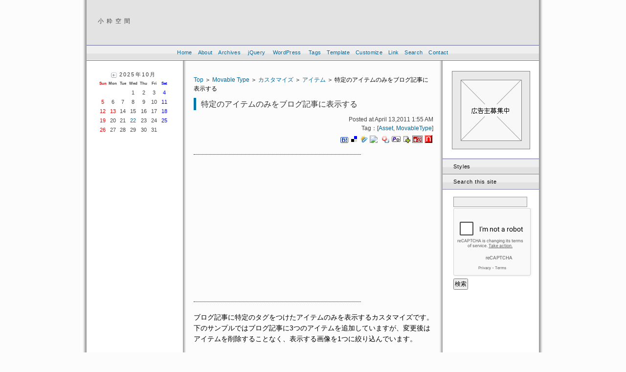

--- FILE ---
content_type: text/html; charset=UTF-8
request_url: https://www.koikikukan.com/archives/2011/04/13-015555.php
body_size: 125889
content:
<!doctype html>
<html lang="ja" prefix="og: https://ogp.me/ns# fb: https://ogp.me/ns/fb#">
<head>
<meta charset="UTF-8">

<title>特定のアイテムのみをブログ記事に表示する: 小粋空間</title>
<meta property="og:locale" content="ja_JP" />
<meta property="og:site_name" content="小粋空間"/>
<meta property="og:title" content="特定のアイテムのみをブログ記事に表示する" />
<meta property="og:description" content="ブログ記事に特定のタグをつけたアイテムのみを表示するカスタマイズです。下のサンプルではブログ記事に3つのアイテムを追加していますが、変更後はアイテムを削除することなく、表示する画像を1つに絞り込んでい..." />
<meta property="og:type" content="article" />
<meta property="og:url" content="https://www.koikikukan.com/archives/2011/04/13-015555.php" />
<meta property="og:image" content="https://www.koikikukan.com/images/cat3_80.jpg" />
<meta property="fb:admins" content="1350837146" />
<meta property="fb:app_id" content="213323235355904" />
<meta name="generator" content="https://www.movabletype.org/" />
<meta name="keywords" content="Movable Type, カスタマイズ, アイテム" />
<meta name="description" content="ブログ記事に特定のタグをつけたアイテムのみを表示するカスタマイズです。下のサンプルではブログ記事に3つのアイテムを追加していますが、変更後はアイテムを削除することなく、表示する画像を1つに絞り込んでい..." />
<meta name="viewport" content="width=device-width, initial-scale=1.0" />
<link rel="stylesheet" href="https://www.koikikukan.com/styles-site_201505.css?date=20150505" type="text/css" title="Default" media="screen,tv" />
<link rel="stylesheet" href="https://www.koikikukan.com/print.css" type="text/css" media="print" />
<link rel="alternate" type="application/rss+xml" title="RSS 1.0" href="https://www.koikikukan.com/index.rdf" />
<link rel="alternate" type="application/rss+xml" title="RSS 2.0" href="https://www.koikikukan.com/index.xml" />
<link rel="alternate" type="application/atom+xml" title="Atom" href="https://www.koikikukan.com/atom.xml" />
<link rel="alternate" type="application/rsd+xml" title="RSD" href="https://www.koikikukan.com/rsd.xml" />
<link rel="alternate" type="application/rss+xml" title="ROR" href="https://www.koikikukan.com/sitemap.xml" />
<link rel="author" href="https://plus.google.com/114003702726784567599/posts" />
<link rel="start" href="https://www.koikikukan.com/" title="トップページ" />
<link rel="contents" href="https://www.koikikukan.com/archives.php" title="アーカイブ一覧" />
<link rel="help" href="https://www.koikikukan.com/welcome.php" title="はじめての方へ" />
<link rel="glossary" href="https://www.koikikukan.com/glossary.php" title="用語集" />
<link rel="shortcut icon" href="https://www.koikikukan.com/favicon.ico" />
<script src="https://www.google.com/recaptcha/api.js"></script>

<!-- Google Tag Manager -->
<script>(function(w,d,s,l,i){w[l]=w[l]||[];w[l].push({'gtm.start':
new Date().getTime(),event:'gtm.js'});var f=d.getElementsByTagName(s)[0],
j=d.createElement(s),dl=l!='dataLayer'?'&l='+l:'';j.async=true;j.src=
'https://www.googletagmanager.com/gtm.js?id='+i+dl;f.parentNode.insertBefore(j,f);
})(window,document,'script','dataLayer','GTM-M9S557L');</script>
<!-- End Google Tag Manager -->
<link rel="canonical" href="https://www.koikikukan.com/archives/2011/04/13-015555.php" /><link rel="prev" href="https://www.koikikukan.com/archives/2011/04/12-015555.php" title="Movable Typeのポップアップコメントにカスタムフィールドを表示する" />
<link rel="next" href="https://www.koikikukan.com/archives/2011/04/14-023456.php" title="「MTDDC Meetup Nagoya」開催のお知らせ" />
<!--[if IE 6]>
<style>
#banner {line-height:7.5!important;}
.layout-three-column #contentBox {margin-right: -63px;}
.layout-three-column #linksRightBox {margin-left: 1px;}
</style>
<![endif]-->
<!--[if IE 7]>
<style>#banner {line-height:7.5!important;}</style>
<![endif]-->
<!--[if IE]>
<style>.side_ad1{margin:18px 19px 15px 20px;}.side_ad1 a img,.side a img {border:none;}</style>
<![endif]-->
<!--[if IE 7]>
<style>.side_ad1 a{padding-bottom: 15px;}</style>
<![endif]-->
<!--[if IE 8]>
<style>.side_ad1 a{padding-bottom: 13px;}</style>
<![endif]-->
<!--[if lte IE 7]>
<style>
#sbm_icon li { display: inline; zoom: 1; }
</style>
<![endif]-->
<!--[if IE 6]>
<style>
.layout-three-column #contentBox {margin-right: 0;}
.layout-three-column #linksRightBox {margin-left: 0;}
</style>
<![endif]-->

</head>
<body class="layout-three-column">

<!-- Google Tag Manager (noscript) -->
<noscript><iframe src="https://www.googletagmanager.com/ns.html?id=GTM-M9S557L"
height="0" width="0" style="display:none;visibility:hidden"></iframe></noscript>
<!-- End Google Tag Manager (noscript) -->

<script>
//<![CDATA[
var flag = 0;
var handle = 0;
//]]>
</script>
<div id="fb-root"></div>
<div id="box" class="clearfix">
<div class="skip"><a href="#content" title="ナビゲーションスキップ" rel="nofollow">ナビゲーションをスキップする</a></div>

<div id="header">

<h1><a href="https://www.koikikukan.com/" accesskey="1"><span class="blogtitle">小粋空間</span><span class="blogdescription">&nbsp;&nbsp;-&nbsp;&nbsp;a cheap joke and a play on words site</span></a></h1>
<div class="description">a cheap joke and a play on words site</div>
</div>

<div id="menulist"><div id="navi"><ul><li><span><a href="https://www.koikikukan.com/" title="トップページ" onclick="changeLinkStyle('home');" onkeypress="changeLinkStyle('home');">Home</a></span></li><li><span><a href="https://www.koikikukan.com/about.php" title="このサイトについて" id="about" onclick="changeLinkStyle('about');" onkeypress="changeLinkStyle('about');" rel="nofollow">About</a></span></li><li><span><a href="https://www.koikikukan.com/archives.php" title="全アーカイブ" id="archives" onclick="changeLinkStyle('archives');" onkeypress="changeLinkStyle('archives');">Archives</a></span></li>
<li><span><a href="https://www.koikikukan.com/archives/jquery.php" title="jQueryのカテゴリ一覧へ" id="cat_jquery" onclick="changeLinkStyle('cat_jquery');" onkeypress="changeLinkStyle('cat_jquery');">jQuery</a></span></li>
<li><span><a href="https://www.koikikukan.com/archives/cat_135.php" title="WordPressのカテゴリ一覧へ" id="cat_wordpress" onclick="changeLinkStyle('cat_wordpress');" onkeypress="changeLinkStyle('cat_wordpress');">WordPress</a></span></li>
<li><span><a href="https://www.koikikukan.com/tags.php" title="Tags（キーワード）" id="tagclouds" onclick="changeLinkStyle('tagclouds');" onkeypress="changeLinkStyle('tagclouds');">Tags</a></span></li><li><span><a href="https://www.koikikukan.com/template.php" title="テンプレートについて" id="tmpl" onclick="changeLinkStyle('tmpl');" onkeypress="changeLinkStyle('tmpl');">Template</a></span></li><li><span><a href="https://www.koikikukan.com/customize.php" title="カスタマイズについて" id="cstm" onclick="changeLinkStyle('cstm');" onkeypress="changeLinkStyle('cstm');">Customize</a></span></li><li><span><a href="https://www.koikikukan.com/link.php" title="リンク" id="link" onclick="changeLinkStyle('link');" onkeypress="changeLinkStyle('link');" rel="nofollow">Link</a></span></li><li><span><a href="https://www.koikikukan.com/search.php" title="検索" id="searchsite" onclick="changeLinkStyle('searchsite');" onkeypress="changeLinkStyle('searchsite');">Search</a></span></li><li><span><a href="https://www.koikikukan.com/mail.php" title="お問い合わせ" id="contact" onclick="changeLinkStyle('contact');" onkeypress="changeLinkStyle('contact');" rel="nofollow">Contact</a></span></li></ul></div></div>
<div id="content"><div class="blog">
<div class="crumbs">
<span itemscope itemtype="https://data-vocabulary.org/Breadcrumb"><a href="https://www.koikikukan.com/" itemprop="url"><span itemprop="title">Top</span></a> ＞ </span>

<span itemscope itemtype="https://data-vocabulary.org/Breadcrumb">
<a href="https://www.koikikukan.com/archives/cat_58.php" itemprop="url"><span itemprop="title">Movable Type</span></a> ＞ </span>
<span itemscope itemtype="https://data-vocabulary.org/Breadcrumb">
<a href="https://www.koikikukan.com/archives/cat_64.php" itemprop="url"><span itemprop="title">カスタマイズ</span></a> ＞ </span>
<span itemscope itemtype="https://data-vocabulary.org/Breadcrumb">
<a href="https://www.koikikukan.com/archives/cat202.php" itemprop="url"><span itemprop="title">アイテム</span></a> ＞ </span>特定のアイテムのみをブログ記事に表示する</div>
<div class="blogbody"><h2 id="a003592" class="pltitle"><!-- headline -->特定のアイテムのみをブログ記事に表示する<!-- /headline --></h2><div class="titleBox"><div class="date">Posted at April 13,2011  1:55 AM<br />Tag：[<a href="javascript:void(0)" onclick="location.href='https://www.koikikukan.com/cgi-bin/koikikukan/mt-search.cgi?IncludeBlogs=2&amp;tag=Asset&amp;limit=50';return false;" onkeypress="location.href='https://www.koikikukan.com/cgi-bin/koikikukan/mt-search.cgi?IncludeBlogs=2&amp;tag=Asset&amp;limit=50';return false;" title="Assetのタグ一覧へ">Asset</a>, <a href="javascript:void(0)" onclick="location.href='https://www.koikikukan.com/cgi-bin/koikikukan/mt-search.cgi?IncludeBlogs=2&amp;tag=MovableType&amp;limit=50';return false;" onkeypress="location.href='https://www.koikikukan.com/cgi-bin/koikikukan/mt-search.cgi?IncludeBlogs=2&amp;tag=MovableType&amp;limit=50';return false;" title="MovableTypeのタグ一覧へ">MovableType</a>]<br /><span id="sbm"></span></div></div>

<!-- google adsense -->

<div class="adsEntryCenter">

<script async src="//pagead2.googlesyndication.com/pagead/js/adsbygoogle.js"></script>
<!-- koikikukan1 -->
<ins class="adsbygoogle"
     style="display:block"
     data-ad-client="ca-pub-4163952441281259"
     data-ad-slot="1522064931"
     data-ad-format="auto"></ins>
<script>
(adsbygoogle = window.adsbygoogle || []).push({});
</script>

</div>

<!-- google adsense -->

<!-- google_ad_section_start -->
<!-- article --><p>ブログ記事に特定のタグをつけたアイテムのみを表示するカスタマイズです。下のサンプルではブログ記事に3つのアイテムを追加していますが、変更後はアイテムを削除することなく、表示する画像を1つに絞り込んでいます。</p>

<p>変更前<br />
<img src="https://www.koikikukan.com/images/2011/04/20110413_asset_1.png" width="349" height="189"  class="captureb" alt="変更前" /></p>

<p>変更後<br />
<img src="https://www.koikikukan.com/images/2011/04/20110413_asset_2.png" width="349" height="185"  class="captureb" alt="変更後" /></p>

<p>特定のアイテムを抽出するには、アイテムにプライベートタグを設定し、そのタグを利用します。</p>

<p><img src="https://www.koikikukan.com/images/2011/04/20110413_asset_3.png" width="262" height="75"  class="captureb" alt="プライベートタグ" /></p>

<p>ブログ記事に関連づけたアイテムから特定のアイテムを抽出するには、ブログ記事テンプレートに次のようなサブテンプレートを設定します。この例ではアイテムの「@foo」というプライベートタグのアイテムを抽出します。</p>

<pre><code>&lt;mt:EntryAssets&gt;
  &lt;mt:AssetTags include_private="1"&gt;
    &lt;mt:if tag="TagName" eq="@foo"&gt;
&lt;img src="&lt;mt:AssetThumbnailURL width="70" square="1" /&gt;" /&gt;
    &lt;/mt:if&gt;
  &lt;/mt:AssetTags&gt;
&lt;/mt:EntryAssets&gt;
</code></pre>

<p>すべてのアイテムから特定のアイテムを抽出するには、ブログ記事テンプレートに次のようなサブテンプレートを設定します。</p>

<pre><code>&lt;mt:Assets&gt;
  &lt;mt:AssetTags include_private="1"&gt;
   &lt;mt:if tag="TagName" eq="@foo"&gt;
    &lt;mt:AssetURL /&gt;
    &lt;/mt:if&gt;
  &lt;/mt:AssetTags&gt;
&lt;/mt:Assets&gt;
</code></pre><!-- /article -->

<!-- google_ad_section_end -->

<div class="adsEntryBottom">
<script async src="https://pagead2.googlesyndication.com/pagead/js/adsbygoogle.js"></script>
<!-- 記事下（新） -->
<ins class="adsbygoogle"
     style="display:inline-block;width:336px;height:280px"
     data-ad-client="ca-pub-4163952441281259"
     data-ad-slot="0068000987"></ins>
<script>
(adsbygoogle = window.adsbygoogle || []).push({});
</script>


</div>


<div class="posted">Posted by yujiro &nbsp;&nbsp;<a href="#banner" rel="nofollow">このページの先頭に戻る</a></div>
</div>
<div id="relatedentries" class="comments-head2">関連記事</div><div class="comments-body">
<ul class="relist"><li><a href="https://www.koikikukan.com/archives/2011/07/23-005555.php">Movable Typeで特定の拡張子のファイルをアップロードする方法</a></li><li><a href="https://www.koikikukan.com/archives/2011/01/14-025555.php">Movable Typeのブログ記事で未使用のアイテム一覧を表示する（本文未挿入版）</a></li><li><a href="https://www.koikikukan.com/archives/2010/11/19-025555.php">Movable Typeの管理サイトでFTPが使えないときにファイルをアップロードする裏ワザ</a></li><li><a href="https://www.koikikukan.com/archives/2010/11/17-015555.php">Movable Typeのブログ記事で未使用のアイテム一覧を表示する</a></li><li><a href="https://www.koikikukan.com/archives/2010/09/06-025555.php">サムネイルリストから不要な右マージンを除去する</a></li><li><a href="https://www.koikikukan.com/archives/2010/06/16-125555.php">Movable Type 5 でスライドショーを実現する（その2：応用）</a></li><li><a href="https://www.koikikukan.com/archives/2010/06/08-025555.php">MTAssetThumbnailLinkタグとMTAssetThumbnailURLタグのsquareモディファイアの動作</a></li><li><a href="https://www.koikikukan.com/archives/2009/08/28-015555.php">Movable Type のブログ記事に表示する画像のサイズを制御する</a></li><li><a href="https://www.koikikukan.com/archives/2009/05/22-025555.php">Movable Type + Windows で日本語ファイル名を扱う方法</a></li><li><a href="https://www.koikikukan.com/archives/2009/05/20-015555.php">Movable Type 4 におけるアイテムのアップロード動作（その2）</a></li><li><a href="https://www.koikikukan.com/archives/2009/05/19-022222.php">Movable Type 4 におけるアイテムのアップロード動作（その1）</a></li><li><a href="https://www.koikikukan.com/archives/2008/12/26-010101.php">ブログ記事に挿入したアイテムだけのサムネイル画像一覧を表示する（その2）</a></li><li><a href="https://www.koikikukan.com/archives/2008/12/01-013040.php">ブログ記事に挿入したアイテムだけのサムネイル画像一覧を表示する</a></li></ul><div class="related_category"><a href="https://www.koikikukan.com/archives/cat202.php" title="「アイテム」のアーカイブページへ">関連記事をもっと読む</a></div></div>

<!-- google_ad_section_start(weight=ignore) -->



<!-- google_ad_section_end -->


<div id="trackbacks" class="comments-head2">トラックバックURL</div><div  class="comments-body"><label class="techstuff" for="tb_url">このエントリーのトラックバックURL:</label><br /><input tabindex="11" accesskey="x" name="tb_url" id="tb_url" class="tb_url" value="https://www.koikikukan.com/cgi-bin/koikikukan/mt-tb.cgi/3436" readonly="readonly" onfocus="this.select()" /><br /></div>


<div class="comments-open" id="comments-open"><div class="comments-head" id="comments">コメントする</div><div class="comments-body comments-open-content" id="_login"><div id="comment-greeting">greeting</div><form method="post" action="https://www.koikikukan.com/cgi-bin/koikikukan/mt-comments.cgi" name="comments_form" id="comments-form" onsubmit="return mtCommentOnSubmit(this)"><fieldset><input type="hidden" name="static" value="1" /><input type="hidden" name="entry_id" value="3592" /><input type="hidden" name="__lang" value="ja" /><input type="hidden" name="parent_id" value="" id="comment-parent-id" /><input type="hidden" name="armor" value="1" /><input type="hidden" name="preview" value="" />
<input type="hidden" name="sid" value="" /><div id="comments-open-data">
<div id="comment-form-name"><p><label for="author">名前（<span class="ak">N</span>）:</label> <span class="red">*必須</span><br />
<input tabindex="1"  accesskey="n" id="author" name="author" value="" onfocus="mtCommentFormOnFocus()" /></p></div><div id="comment-form-email">
<p><label for="email">メールアドレス（<span class="ak">M</span>）:</label> <span class="red">*必須（非表示）</span><br /><input tabindex="2"  accesskey="m" id="email" name="email" value="" onfocus="mtCommentFormOnFocus()" /></p></div><p><label for="url">URL（<span class="ak">U</span>）:</label><br /><input tabindex="3" accesskey="u" type="text" name="url" id="url" value="" onfocus="mtCommentFormOnFocus()" /></p><p><label for="comment-bake-cookie"><input type="checkbox" id="comment-bake-cookie" name="bakecookie" tabindex="4" accesskey="r" onclick="mtRememberMeOnClick(this)" value="1" onkeypress="mtRememberMeOnClick(this)" />情報を保存する？</label></p></div><div id="comment-form-reply" style="display:none"><input type="checkbox" tabindex="5" accesskey="R" id="comment-reply" name="comment_reply" value="" onclick="mtSetCommentParentID()" onkeypress="mtSetCommentParentID()" />
<label for="comment-reply" id="comment-reply-label">コメントへの返信</label>
</div><p><span class="attn">ご質問のコメントの回答については、内容あるいは多忙の場合、1週間以上かかる場合があります。また、すべてのご質問にはお答えできない可能性があります。予めご了承ください。</span></p>
<div id="comments-open-text"><div class="field-header"><div class="field-label"><label for="text">コメント（<span class="ak">C</span>）:</label></div>
<div class="field-buttons"><a title="太字" href="./" onclick="return formatStr(document.comments_form.text, 'b')" onkeypress="return formatStr(document.comments_form.text, 'strong')"><img class="button" src="[data-uri]" alt="太字" width="22" height="16" /></a><a title="イタリック" href="./" onclick="return formatStr(document.comments_form.text, 'i')" onkeypress="return formatStr(document.comments_form.text, 'em')"><img class="button" src="[data-uri]%3D%3D" alt="イタリック" width="22" height="16" /></a><a title="アンダーライン" href="./" onclick="return formatStr(document.comments_form.text, 'u')" onkeypress="return formatStr(document.comments_form.text, 'u')"><img class="button" src="[data-uri]%3D" alt="アンダーライン" width="22" height="16" /></a><a title="ハイパーリンク" href="./" onclick="return insertLink(document.comments_form.text)" onkeypress="return insertLink(document.comments_form.text)"><img class="button" src="[data-uri]" alt="ハイパーリンク" width="22" height="16" /></a><a title="引用" href="./" onclick="return formatStr3(document.comments_form.text, 'pre', 'code')" onkeypress="return formatStr3(document.comments_form.text, 'pre', 'code')"><img class="button" src="[data-uri]%3D%3D" alt="引用" width="22" height="16" /></a></div></div>
<textarea tabindex="6" accesskey="c" id="text" name="text" rows="10" cols="50" onfocus="mtCommentFormOnFocus()"></textarea></div><div id="comments-open-captcha">[サインインしない場合はここにCAPTCHAを表示します]</div><div id="post_message"><p>コメント投稿後に<span class="attn">Script Errorや500エラーが表示された場合</span>は、すぐに再送信せず、ブラウザの「戻る」ボタンで一旦エントリーのページに戻り（プレビュー画面で投稿した場合は、投稿内容をマウスコピーしてからエントリーのページに戻り）、ブラウザをリロードして投稿コメントが反映されていることを確認してください。</p>
<p>コメント欄に(X)HTMLタグやMTタグを記述される場合、「<span class="attn">&lt;</span>」は「<span class="attn">&amp;lt;</span>」、「<span class="attn">&gt;</span>」は「<span class="attn">&amp;gt;</span>」と入力してください。例えば「<span class="attn">&lt;$MTBlogURL$&gt;</span>」は「<span class="attn">&amp;lt;$MTBlogURL$&amp;gt;</span>」となります（全て半角文字）</p></div>
<div style="text-align:center" id="comments-open-footer" class="comments-open-footer"><input type="submit" accesskey="p" class="cb" name="preview_button" tabindex="7" value=" 確認 " onclick="this.form.preview.value='1';" onkeypress="this.form.preview.value='1';" /><input type="submit" accesskey="s" class="sb" name="post" tabindex="8" value=" 送信 " />
</div></fieldset></form></div></div>
</div></div>
<div id="links-left-box"><div id="links-left" class="sidebar"><div id="calendar2">Now loading...</div>

<div class="googleAdsenseSide">
<script async src="https://pagead2.googlesyndication.com/pagead/js/adsbygoogle.js"></script>
<!-- 160x600左サイドバー -->
<ins class="adsbygoogle"
     style="display:inline-block;width:160px;height:600px"
     data-ad-client="ca-pub-4163952441281259"
     data-ad-slot="8665368315"></ins>
<script>
(adsbygoogle = window.adsbygoogle || []).push({});
</script>

</div>


<!-- google_ad_section_start(weight=ignore) -->
<div id="side_comments"><div class="sidetitle2" id="commentname">Recent Comments</div><div class="sideComment" id="commentlist">この記事へのコメントはまだありません</div></div>
<div id="side_trackbacks"><div class="sidetitle2" id="trackbackname">Recent Trackbacks</div><div class="sideTrackback" id="trackbacklist">この記事へのトラックバックはまだありません</div></div>
<div class="side_bottom" id="introduction"><div class="sidetitle2" id="introductionname">Introduction</div>
<div class="side" id="introductionlist">
<ul class="list1">
<li><a href="https://www.koikikukan.com/welcome.php" title="はじめての方へ">はじめての方へ</a></li>
<li><a href="https://www.koikikukan.com/about.php" title="このサイトについて">このサイトについて</a></li>
<li><a href="https://www.koikikukan.com/template.php" title="テンプレート">ブログ テンプレートについて</a></li>
<li><a href="https://www.koikikukan.com/customize.php" title="カスタマイズ">ブログ カスタマイズについて</a></li>
<li><a href="https://www.koikikukan.com/link.php" title="リンク">リンク</a></li>
<li><a href="https://www.koikikukan.com/glossary.php"  title="用語集">用語集</a></li>
<li><a href="https://www.koikikukan.com/profile.php" title="プロフィール">プロフィール</a></li>
<li><a href="https://www.koikikukan.com/mail.php" title="お問い合わせ">お問い合わせ</a></li>
</ul>
</div>

</div>
<div id="cat">
<img src="https://www.koikikukan.com/images/cat3_80.jpg" alt="ギターに入った猫" width="122" height="128" />
</div>
</div></div>
<div id="links-right-box"><div id="links-right" class="sidebar"><div class="side" style="margin:18px 0 15px 19px">
<a href="https://www.koikikukan.com/ad.php"><img src="https://www.koikikukan.com/img/ad.gif" alt="掲載広告募集" /></a>
</div>

<div class="sidetitle2" id="sstylename">Styles</div>
<div class="side" id="sstylelist"><dl class="list1"><dt>Font Size</dt><dd><a href="./" onclick="changeFontSize('small'); return false;" onkeypress="changeFontSize('small'); return false;" title="フォントサイズを小さくする">＜</a> 
 <a href="./" onclick="changeFontSize(9); return false;" onkeypress="changeFontSize(9); return false;" title="フォントサイズを元の大きさに戻す">Default</a> 
 <a href="./" onclick="changeFontSize('large'); return false;" onkeypress="changeFontSize('large'); return false;" title="フォントサイズを大きくする">＞</a></dd></dl>

<dl><dt>For defective color vision</dt><dd id="styleGrayScale"><a href="./" onclick="changeGrayScale(); return false;" onkeypress="changeGrayScale(); return false;" title="グレースケールにする">Gray Scale</a></dd><dd id="styleRGBColor"><a href="./" onclick="changeRGBColor(); return false;" onkeypress="changeRGBColor(); return false;" title="RGBカラーにする">RGB Color</a></dd></dl></div>
<div class="sidetitle2" id="ssearchname">Search this site</div>
<div class="side" id="ssearchlist">
<form method="get" action="https://www.koikikukan.com/cgi-bin/koikikukan/mt-search.cgi"><fieldset><input type="hidden" name="IncludeBlogs" value="2" /><input type="hidden" name="limit" value="50" /><input type="text" tabindex="6" accesskey="1" id="search" name="search" class="search" size="22" value="" style="background:#f0f0f0;" onblur="this.style.background='#f0f0f0';" onfocus="this.style.background = '#ffffff';" />
<div class="g-recaptcha" data-size="compact" data-sitekey="6Lf10zMUAAAAAGZNt6MoB-qJaB6iefc1Z_PqPga_"></div>
<input type="submit" tabindex="7" accesskey="2" value="検索" /></fieldset></form></div>





<div class="googleAdsenseSide">
<!-- 小粋空間 関連コンテンツ 160_600 -->
<ins class="adsbygoogle"
     style="display:inline-block;width:160px;height:600px"
     data-ad-client="ca-pub-4163952441281259"
     data-ad-slot="9861575334"></ins>
<script>
(adsbygoogle = window.adsbygoogle || []).push({});
</script>
</div>





<div class="af" id="amazon"></div>




<a href="https://agilemedia.jp/partnerblog"><img src="https://www.koikikukan.com/images/ad/amnbadge-202d.png" width="198" height="39" alt="AMN" /></a>


<div id="subcategories"><div class="sidetitle2" id="categoryname">Categories</div><div class="sideCategories" id="categorylist"><div id="categories"><ul class="tree"><li class="tree"><div class="subcategories" id="title292" ><a href="https://www.koikikukan.com/archives/adobe.php" title="292">Adobe</a> [17](35)  </div><a href="javascript:void(0)" id="cat292" class="sidetitle2 mark"></a><div id="content292"><ul class="tree"><li class="tree"><a href="https://www.koikikukan.com/archives/premiere_pro.php" title="444">Premiere Pro</a> [4] </li><li class="tree"><a href="https://www.koikikukan.com/archives/acrobat.php" title="363">Acrobat</a> [7] </li><li class="tree_end"><a href="https://www.koikikukan.com/archives/photoshop.php" title="361">Photoshop</a> [7] </li></ul></div></li><li class="tree"><div class="subcategories" id="title183" ><a href="https://www.koikikukan.com/archives/amazon.php" title="183">Amazon</a> [31](39)  </div><a href="javascript:void(0)" id="cat183" class="sidetitle2 mark"></a><div id="content183"><ul class="tree"><li class="tree_end"><a href="https://www.koikikukan.com/archives/aws.php" title="430">AWS</a> [8] </li></ul></div></li><li class="tree"><div class="subcategories" id="title288" ><a href="https://www.koikikukan.com/archives/apple.php" title="288">Apple</a> [3](53)  </div><a href="javascript:void(0)" id="cat288" class="sidetitle2 mark"></a><div id="content288"><ul class="tree"><li class="tree"><div class="subcategories" id="title353" ><a href="https://www.koikikukan.com/archives/ios.php" title="353">iOS</a> [0](1)  </div><a href="javascript:void(0)" id="cat353" class="sidetitle2 mark"></a><div id="content353"><ul class="tree"><li class="tree_end"><a href="https://www.koikikukan.com/archives/imessage.php" title="352">iMessage</a> [1] </li></ul></div></li><li class="tree"><a href="https://www.koikikukan.com/archives/ipad.php" title="302">iPad</a> [10] </li><li class="tree_end"><a href="https://www.koikikukan.com/archives/iphone.php" title="289">iPhone</a> [39] </li></ul></div></li><li class="tree"><a href="https://www.koikikukan.com/archives/android.php" title="276">Android</a> [9] </li><li class="tree"><a href="https://www.koikikukan.com/archives/cat_89.php" title="105">Ajax</a> [13] </li><li class="tree"><div class="subcategories" id="title400" ><a href="https://www.koikikukan.com/archives/cms.php" title="400">CMS・ブログ</a> [0](133)  </div><a href="javascript:void(0)" id="cat400" class="sidetitle2 mark"></a><div id="content400"><ul class="tree"><li class="tree"><div class="subcategories" id="title44" ><a href="https://www.koikikukan.com/archives/cat_167.php" title="44">テンプレート</a> [3](19)  </div><a href="javascript:void(0)" id="cat44" class="sidetitle2 mark"></a><div id="content44"><ul class="tree"><li class="tree_end"><a href="https://www.koikikukan.com/archives/cat_39.php" title="45">ご利用サイト</a> [16] </li></ul></div></li><li class="tree"><a href="https://www.koikikukan.com/archives/arekao.php" title="187">arekao ブログ</a> [1] </li><li class="tree"><div class="subcategories" id="title96" ><a href="https://www.koikikukan.com/archives/cat_85.php" title="96">FC2ブログ</a> [3](33)  </div><a href="javascript:void(0)" id="cat96" class="sidetitle2 mark"></a><div id="content96"><ul class="tree"><li class="tree"><div class="subcategories" id="title101" ><a href="https://www.koikikukan.com/archives/cat168.php" title="101">カスタマイズ</a> [0](19)  </div><a href="javascript:void(0)" id="cat101" class="sidetitle2 mark"></a><div id="content101"><ul class="tree"><li class="tree"><a href="https://www.koikikukan.com/archives/cat_104.php" title="112">カレンダー</a> [3] </li><li class="tree"><a href="https://www.koikikukan.com/archives/cat_105.php" title="107">ツリー化</a> [3] </li><li class="tree"><a href="https://www.koikikukan.com/archives/cat_128.php" title="127">プルダウンメニュー</a> [1] </li><li class="tree"><a href="https://www.koikikukan.com/archives/cat_149.php" title="148">折りたたみ</a> [6] </li><li class="tree_end"><a href="https://www.koikikukan.com/archives/cat_106.php" title="102">最近のコメント</a> [6] </li></ul></div></li><li class="tree_end"><a href="https://www.koikikukan.com/archives/cat_102.php" title="97">テンプレート</a> [11] </li></ul></div></li><li class="tree"><div class="subcategories" id="title224" ><a href="https://www.koikikukan.com/archives/joomla.php" title="224">Joomla!</a> [0](1)  </div><a href="javascript:void(0)" id="cat224" class="sidetitle2 mark"></a><div id="content224"><ul class="tree"><li class="tree_end"><a href="https://www.koikikukan.com/archives/cat244.php" title="225">インストール</a> [1] </li></ul></div></li><li class="tree"><div class="subcategories" id="title121" ><a href="https://www.koikikukan.com/archives/cat_120.php" title="121">livedoorブログ</a> [4](15)  </div><a href="javascript:void(0)" id="cat121" class="sidetitle2 mark"></a><div id="content121"><ul class="tree"><li class="tree"><div class="subcategories" id="title125" ><a href="https://www.koikikukan.com/archives/cat169.php" title="125">カスタマイズ</a> [1](5)  </div><a href="javascript:void(0)" id="cat125" class="sidetitle2 mark"></a><div id="content125"><ul class="tree"><li class="tree"><a href="https://www.koikikukan.com/archives/cat_125.php" title="126">カレンダー</a> [2] </li><li class="tree_end"><a href="https://www.koikikukan.com/archives/cat_158.php" title="157">折りたたみ</a> [2] </li></ul></div></li><li class="tree_end"><a href="https://www.koikikukan.com/archives/cat_159.php" title="122">テンプレート</a> [6] </li></ul></div></li><li class="tree"><a href="https://www.koikikukan.com/archives/openpne.php" title="263">OpenPNE</a> [1] </li><li class="tree"><div class="subcategories" id="title91" ><a href="https://www.koikikukan.com/archives/cat_81.php" title="91">sb</a> [1](2)  </div><a href="javascript:void(0)" id="cat91" class="sidetitle2 mark"></a><div id="content91"><ul class="tree"><li class="tree_end"><a href="https://www.koikikukan.com/archives/cat_142.php" title="140">絵文字</a> [1] </li></ul></div></li><li class="tree"><div class="subcategories" id="title109" ><a href="https://www.koikikukan.com/archives/cat_90.php" title="109">Seesaaブログ</a> [2](11)  </div><a href="javascript:void(0)" id="cat109" class="sidetitle2 mark"></a><div id="content109"><ul class="tree"><li class="tree"><a href="https://www.koikikukan.com/archives/cat260.php" title="260">カスタマイズ</a> [1] </li><li class="tree_end"><a href="https://www.koikikukan.com/archives/cat_112.php" title="110">テンプレート</a> [8] </li></ul></div></li><li class="tree"><div class="subcategories" id="title87" ><a href="https://www.koikikukan.com/archives/cat_80.php" title="87">Serene Bach</a> [3](43)  </div><a href="javascript:void(0)" id="cat87" class="sidetitle2 mark"></a><div id="content87"><ul class="tree"><li class="tree"><div class="subcategories" id="title89" ><a href="https://www.koikikukan.com/archives/cat167.php" title="89">カスタマイズ</a> [0](33)  </div><a href="javascript:void(0)" id="cat89" class="sidetitle2 mark"></a><div id="content89"><ul class="tree"><li class="tree"><a href="https://www.koikikukan.com/archives/cat_96.php" title="92">カレンダー</a> [10] </li><li class="tree"><a href="https://www.koikikukan.com/archives/cat_98.php" title="100">ツリー化</a> [5] </li><li class="tree"><a href="https://www.koikikukan.com/archives/cat_95.php" title="93">プルダウン</a> [8] </li><li class="tree"><a href="https://www.koikikukan.com/archives/cat_101.php" title="108">折りたたみ</a> [1] </li><li class="tree"><a href="https://www.koikikukan.com/archives/cat_113.php" title="116">新着表示</a> [4] </li><li class="tree"><a href="https://www.koikikukan.com/archives/cat_99.php" title="90">管理画面</a> [3] </li><li class="tree_end"><a href="https://www.koikikukan.com/archives/cat_100.php" title="113">絵文字</a> [2] </li></ul></div></li><li class="tree_end"><a href="https://www.koikikukan.com/archives/cat_97.php" title="88">テンプレート</a> [7] </li></ul></div></li><li class="tree"><a href="https://www.koikikukan.com/archives/cat_118.php" title="119">Vox</a> [3] </li><li class="tree"><div class="subcategories" id="title160" ><a href="https://www.koikikukan.com/archives/cat171.php" title="160">ぶろぐん</a> [0](1)  </div><a href="javascript:void(0)" id="cat160" class="sidetitle2 mark"></a><div id="content160"><ul class="tree"><li class="tree_end"><a href="https://www.koikikukan.com/archives/cat_165.php" title="161">テンプレート</a> [1] </li></ul></div></li><li class="tree"><div class="subcategories" id="title164" ><a href="https://www.koikikukan.com/archives/cat172.php" title="164">アメーバブログ</a> [0](2)  </div><a href="javascript:void(0)" id="cat164" class="sidetitle2 mark"></a><div id="content164"><ul class="tree"><li class="tree_end"><a href="https://www.koikikukan.com/archives/cat_171.php" title="165">テンプレート</a> [2] </li></ul></div></li><li class="tree_end"><a href="https://www.koikikukan.com/archives/cat223.php" title="210">忍者ブログ</a> [1] </li></ul></div></li><li class="tree"><a href="https://www.koikikukan.com/archives/cat_18.php" title="22">CSS</a> [107] </li><li class="tree"><div class="subcategories" id="title375" ><a href="https://www.koikikukan.com/archives/eclipse.php" title="375">Eclipse</a> [2](10)  </div><a href="javascript:void(0)" id="cat375" class="sidetitle2 mark"></a><div id="content375"><ul class="tree"><li class="tree"><a href="https://www.koikikukan.com/archives/eclipse_development.php" title="380">開発</a> [6] </li><li class="tree_end"><a href="https://www.koikikukan.com/archives/eclipse_install.php" title="376">インストール</a> [2] </li></ul></div></li><li class="tree"><a href="https://www.koikikukan.com/archives/facebook.php" title="255">Facebook</a> [93] </li><li class="tree"><a href="https://www.koikikukan.com/archives/finale.php" title="287">Finale</a> [24] </li><li class="tree"><div class="subcategories" id="title204" ><a href="https://www.koikikukan.com/archives/firefox.php" title="204">Firefox</a> [34](53)  </div><a href="javascript:void(0)" id="cat204" class="sidetitle2 mark"></a><div id="content204"><ul class="tree"><li class="tree"><a href="https://www.koikikukan.com/archives/firebug.php" title="379">Firebug</a> [3] </li><li class="tree_end"><div class="subcategories" id="title378" ><a href="https://www.koikikukan.com/archives/firefox_addon.php" title="378">アドオン</a> [15](16)  </div><a href="javascript:void(0)" id="cat378" class="sidetitle2 mark"></a><div id="content378"><ul class="tree"><li class="tree_end"><a href="https://www.koikikukan.com/archives/cat424.php" title="424">開発</a> [1] </li></ul></div></li></ul></div></li><li class="tree"><a href="https://www.koikikukan.com/archives/github.php" title="230">github</a> [3] </li><li class="tree"><div class="subcategories" id="title182" ><a href="https://www.koikikukan.com/archives/google.php" title="182">Google</a> [24](98)  </div><a href="javascript:void(0)" id="cat182" class="sidetitle2 mark"></a><div id="content182"><ul class="tree"><li class="tree"><a href="https://www.koikikukan.com/archives/google_2.php" title="416">Googleマップ</a> [3] </li><li class="tree"><a href="https://www.koikikukan.com/archives/webmasters.php" title="413">ウェブマスターツール</a> [10] </li><li class="tree"><a href="https://www.koikikukan.com/archives/google_1.php" title="304">Google検索</a> [6] </li><li class="tree"><a href="https://www.koikikukan.com/archives/analytics.php" title="293">Analytics</a> [12] </li><li class="tree"><a href="https://www.koikikukan.com/archives/gmail.php" title="277">Gmail</a> [3] </li><li class="tree_end"><div class="subcategories" id="title227" ><a href="https://www.koikikukan.com/archives/google_chrome.php" title="227">Google Chrome</a> [33](40)  </div><a href="javascript:void(0)" id="cat227" class="sidetitle2 mark"></a><div id="content227"><ul class="tree"><li class="tree_end"><a href="https://www.koikikukan.com/archives/development.php" title="423">開発</a> [7] </li></ul></div></li></ul></div></li><li class="tree"><div class="subcategories" id="title401" ><a href="https://www.koikikukan.com/archives/html.php" title="401">HTML</a> [3](33)  </div><a href="javascript:void(0)" id="cat401" class="sidetitle2 mark"></a><div id="content401"><ul class="tree"><li class="tree"><div class="subcategories" id="title270" ><a href="https://www.koikikukan.com/archives/html5.php" title="270">HTML5</a> [14](22)  </div><a href="javascript:void(0)" id="cat270" class="sidetitle2 mark"></a><div id="content270"><ul class="tree"><li class="tree"><a href="https://www.koikikukan.com/archives/progress.php" title="341">progress</a> [1] </li><li class="tree"><a href="https://www.koikikukan.com/archives/cat337.php" title="337">サービス</a> [1] </li><li class="tree"><a href="https://www.koikikukan.com/archives/canvas.php" title="283">canvas</a> [3] </li><li class="tree_end"><a href="https://www.koikikukan.com/archives/websocket.php" title="282">WebSocket</a> [3] </li></ul></div></li><li class="tree_end"><a href="https://www.koikikukan.com/archives/xhtml.php" title="196">（X）HTML</a> [8] </li></ul></div></li><li class="tree"><a href="https://www.koikikukan.com/archives/imacros.php" title="417">iMacros</a> [4] </li><li class="tree"><div class="subcategories" id="title49" ><a href="https://www.koikikukan.com/archives/cat_111.php" title="49">JavaScript</a> [60](203)  </div><a href="javascript:void(0)" id="cat49" class="sidetitle2 mark"></a><div id="content49"><ul class="tree"><li class="tree"><a href="https://www.koikikukan.com/archives/riot.php" title="440">Riot</a> [1] </li><li class="tree"><a href="https://www.koikikukan.com/archives/highslide_js.php" title="207">Highslide JS</a> [4] </li><li class="tree"><div class="subcategories" id="title261" ><a href="https://www.koikikukan.com/archives/jquery.php" title="261">jQuery</a> [58](97)  </div><a href="javascript:void(0)" id="cat261" class="sidetitle2 mark"></a><div id="content261"><ul class="tree"><li class="tree"><a href="https://www.koikikukan.com/archives/jquery_ui.php" title="364">jQuery UI</a> [3] </li><li class="tree_end"><a href="https://www.koikikukan.com/archives/cat262.php" title="262">プラグイン</a> [36] </li></ul></div></li><li class="tree"><a href="https://www.koikikukan.com/archives/jquery_mobile.php" title="266">jQuery Mobile</a> [2] </li><li class="tree"><a href="https://www.koikikukan.com/archives/json.php" title="267">JSON</a> [3] </li><li class="tree"><a href="https://www.koikikukan.com/archives/jsonp.php" title="297">JSONP</a> [1] </li><li class="tree"><a href="https://www.koikikukan.com/archives/cat_91.php" title="98">Lightbox JS</a> [6] </li><li class="tree"><a href="https://www.koikikukan.com/archives/nodejs.php" title="281">Node.js</a> [3] </li><li class="tree"><a href="https://www.koikikukan.com/archives/cat_122.php" title="106">カレンダー</a> [5] </li><li class="tree"><a href="https://www.koikikukan.com/archives/cat_123.php" title="130">ツリー化</a> [1] </li><li class="tree"><a href="https://www.koikikukan.com/archives/cat290.php" title="290">ブックマークレット</a> [10] </li><li class="tree_end"><a href="https://www.koikikukan.com/archives/cat_121.php" title="50">折りたたみ</a> [10] </li></ul></div></li><li class="tree"><a href="https://www.koikikukan.com/archives/jenkins.php" title="434">Jenkins</a> [2] </li><li class="tree"><div class="subcategories" id="title296" ><a href="https://www.koikikukan.com/archives/linux.php" title="296">Linux</a> [100](114)  </div><a href="javascript:void(0)" id="cat296" class="sidetitle2 mark"></a><div id="content296"><ul class="tree"><li class="tree"><a href="https://www.koikikukan.com/archives/imagemagick.php" title="454">ImageMagick</a> [1] </li><li class="tree_end"><a href="https://www.koikikukan.com/archives/ansible.php" title="442">ansible</a> [13] </li></ul></div></li><li class="tree"><a href="https://www.koikikukan.com/archives/cat_20.php" title="24">mono</a> [53] </li><li class="tree"><div class="subcategories" id="title448" ><a href="https://www.koikikukan.com/archives/microsoft.php" title="448">Microsoft</a> [0](1)  </div><a href="javascript:void(0)" id="cat448" class="sidetitle2 mark"></a><div id="content448"><ul class="tree"><li class="tree_end"><a href="https://www.koikikukan.com/archives/edge.php" title="449">Edge</a> [1] </li></ul></div></li><li class="tree"><div class="subcategories" id="title4" ><a href="https://www.koikikukan.com/archives/cat_58.php" title="4">Movable Type</a> [66](1859)  </div><a href="javascript:void(0)" id="cat4" class="sidetitle2 mark"></a><div id="content4"><ul class="tree"><li class="tree"><a href="https://www.koikikukan.com/archives/psgi.php" title="452">PSGI</a> [1] </li><li class="tree"><a href="https://www.koikikukan.com/archives/cat451.php" title="451">カスタムブロック</a> [1] </li><li class="tree"><a href="https://www.koikikukan.com/archives/dynamicmtml.php" title="431">DynamicMTML</a> [2] </li><li class="tree"><a href="https://www.koikikukan.com/archives/chartapi.php" title="425">ChartAPI</a> [2] </li><li class="tree"><a href="https://www.koikikukan.com/archives/dataapi.php" title="399">DataAPI</a> [18] </li><li class="tree"><a href="https://www.koikikukan.com/archives/cat_76.php" title="83">JavaScript</a> [14] </li><li class="tree"><a href="https://www.koikikukan.com/archives/melody.php" title="205">Melody</a> [10] </li><li class="tree"><a href="https://www.koikikukan.com/archives/mt_cafe.php" title="359">MTCafe</a> [1] </li><li class="tree"><a href="https://www.koikikukan.com/archives/cat_10.php" title="13">MT4i</a> [7] </li><li class="tree"><a href="https://www.koikikukan.com/archives/mtddc.php" title="256">MTDDC</a> [11] </li><li class="tree"><a href="https://www.koikikukan.com/archives/mtos.php" title="172">MTOS</a> [9] </li><li class="tree"><a href="https://www.koikikukan.com/archives/cat_59.php" title="65">MySQL</a> [5] </li><li class="tree"><a href="https://www.koikikukan.com/archives/postgresql.php" title="268">PostgreSQL</a> [2] </li><li class="tree"><a href="https://www.koikikukan.com/archives/cat_35.php" title="40">RSS</a> [5] </li><li class="tree"><a href="https://www.koikikukan.com/archives/cat_73.php" title="80">SQLite</a> [1] </li><li class="tree"><a href="https://www.koikikukan.com/archives/xml-rpc.php" title="223">XML-RPC</a> [1] </li><li class="tree"><a href="https://www.koikikukan.com/archives/cat_169.php" title="163">アップグレード</a> [15] </li><li class="tree"><a href="https://www.koikikukan.com/archives/cat_126.php" title="75">インストール</a> [8] </li><li class="tree"><div class="subcategories" id="title9" ><a href="https://www.koikikukan.com/archives/cat_64.php" title="9">カスタマイズ</a> [1](551)  </div><a href="javascript:void(0)" id="cat9" class="sidetitle2 mark"></a><div id="content9"><ul class="tree"><li class="tree"><a href="https://www.koikikukan.com/archives/tinymce.php" title="446">TinyMCE</a> [1] </li><li class="tree"><a href="https://www.koikikukan.com/archives/cat_119.php" title="120">PHP化</a> [6] </li><li class="tree"><a href="https://www.koikikukan.com/archives/cat_34.php" title="39">TypeKey</a> [3] </li><li class="tree"><a href="https://www.koikikukan.com/archives/cat202.php" title="189">アイテム</a> [15] </li><li class="tree"><a href="https://www.koikikukan.com/archives/cat198.php" title="185">アーカイブ</a> [11] </li><li class="tree"><a href="https://www.koikikukan.com/archives/cat225.php" title="212">ウェブサイト</a> [2] </li><li class="tree"><a href="https://www.koikikukan.com/archives/cat185.php" title="178">ウェブページ</a> [5] </li><li class="tree"><a href="https://www.koikikukan.com/archives/cat_32.php" title="37">エントリー（ブログ記事）</a> [40] </li><li class="tree"><a href="https://www.koikikukan.com/archives/cat_133.php" title="115">タグ</a> [12] </li><li class="tree"><a href="https://www.koikikukan.com/archives/cat_41.php" title="47">カテゴリー</a> [71] </li><li class="tree"><a href="https://www.koikikukan.com/archives/cat_7.php" title="10">カレンダー</a> [43] </li><li class="tree"><a href="https://www.koikikukan.com/archives/cat_37.php" title="42">コメント</a> [59] </li><li class="tree"><a href="https://www.koikikukan.com/archives/cat_23.php" title="27">コメントスパム</a> [12] </li><li class="tree"><a href="https://www.koikikukan.com/archives/cat_19.php" title="23">サイドバー</a> [15] </li><li class="tree"><a href="https://www.koikikukan.com/archives/cat_51.php" title="59">ツリー化</a> [8] </li><li class="tree"><a href="https://www.koikikukan.com/archives/cat_25.php" title="30">トラックバック</a> [9] </li><li class="tree"><a href="https://www.koikikukan.com/archives/cat_49.php" title="57">トラックバックスパム</a> [5] </li><li class="tree"><a href="https://www.koikikukan.com/archives/cat_71.php" title="78">パンくずリスト</a> [4] </li><li class="tree"><a href="https://www.koikikukan.com/archives/cat_174.php" title="168">フォルダ</a> [3] </li><li class="tree"><a href="https://www.koikikukan.com/archives/cat_48.php" title="56">プルダウンメニュー</a> [1] </li><li class="tree"><a href="https://www.koikikukan.com/archives/cat_21.php" title="25">ページ分割</a> [23] </li><li class="tree"><a href="https://www.koikikukan.com/archives/cat_177.php" title="170">ポッドキャスティング</a> [2] </li><li class="tree"><a href="https://www.koikikukan.com/archives/cat_43.php" title="51">ポップアップ</a> [7] </li><li class="tree"><a href="https://www.koikikukan.com/archives/cat_31.php" title="36">モジュール化</a> [10] </li><li class="tree"><a href="https://www.koikikukan.com/archives/cat207.php" title="194">ユーザー</a> [1] </li><li class="tree"><div class="subcategories" id="title28" ><a href="https://www.koikikukan.com/archives/cat_57.php" title="28">折りたたみ</a> [4](31)  </div><a href="javascript:void(0)" id="cat28" class="sidetitle2 mark"></a><div id="content28"><ul class="tree"><li class="tree"><a href="https://www.koikikukan.com/archives/cat_26.php" title="31">サイドメニュー</a> [19] </li><li class="tree_end"><a href="https://www.koikikukan.com/archives/cat_24.php" title="29">追記</a> [8] </li></ul></div></li><li class="tree"><a href="https://www.koikikukan.com/archives/cat_173.php" title="167">画像</a> [7] </li><li class="tree"><a href="https://www.koikikukan.com/archives/cat_28.php" title="33">管理画面</a> [51] </li><li class="tree"><a href="https://www.koikikukan.com/archives/cat_163.php" title="159">経過日数表示</a> [2] </li><li class="tree"><a href="https://www.koikikukan.com/archives/cat_77.php" title="84">検索</a> [30] </li><li class="tree"><a href="https://www.koikikukan.com/archives/cat_52.php" title="60">最近のエントリー</a> [4] </li><li class="tree"><a href="https://www.koikikukan.com/archives/cat_56.php" title="64">最近のコメント</a> [8] </li><li class="tree"><a href="https://www.koikikukan.com/archives/cat_61.php" title="67">最近のトラックバック</a> [3] </li><li class="tree"><a href="https://www.koikikukan.com/archives/cat_116.php" title="104">新着表示</a> [10] </li><li class="tree"><a href="https://www.koikikukan.com/archives/cat238.php" title="219">代替テンプレート</a> [2] </li><li class="tree"><a href="https://www.koikikukan.com/archives/cat_132.php" title="114">月別アーカイブ</a> [13] </li><li class="tree_end"><a href="https://www.koikikukan.com/archives/cat_16.php" title="20">その他</a> [21] </li></ul></div></li><li class="tree"><a href="https://www.koikikukan.com/archives/cat181.php" title="174">カスタムフィールド</a> [27] </li><li class="tree"><a href="https://www.koikikukan.com/archives/cat206.php" title="193">コミュニティ</a> [10] </li><li class="tree"><a href="https://www.koikikukan.com/archives/cat258.php" title="258">コンテスト</a> [1] </li><li class="tree"><a href="https://www.koikikukan.com/archives/cat_127.php" title="128">ダイナミックパブリッシング</a> [15] </li><li class="tree"><a href="https://www.koikikukan.com/archives/cat199.php" title="186">ツール</a> [3] </li><li class="tree"><a href="https://www.koikikukan.com/archives/cat_13.php" title="18">テンプレート</a> [96] </li><li class="tree"><a href="https://www.koikikukan.com/archives/cat183.php" title="176">テンプレートセット</a> [26] </li><li class="tree"><a href="https://www.koikikukan.com/archives/cat_30.php" title="35">テンプレートタグ</a> [54] </li><li class="tree"><a href="https://www.koikikukan.com/archives/cat228.php" title="215">テーマ</a> [19] </li><li class="tree"><a href="https://www.koikikukan.com/archives/cat_40.php" title="46">トラブルシューティング</a> [76] </li><li class="tree"><div class="subcategories" id="title68" ><a href="https://www.koikikukan.com/archives/cat_62.php" title="68">プラグイン</a> [35](417)  </div><a href="javascript:void(0)" id="cat68" class="sidetitle2 mark"></a><div id="content68"><ul class="tree"><li class="tree"><a href="https://www.koikikukan.com/archives/cat450.php" title="450">共有プレビュー</a> [1] </li><li class="tree"><a href="https://www.koikikukan.com/archives/cat415.php" title="415">ダッシュボード</a> [3] </li><li class="tree"><a href="https://www.koikikukan.com/archives/cat322.php" title="322">カスタムフィールド</a> [3] </li><li class="tree"><a href="https://www.koikikukan.com/archives/cat213.php" title="200">コールバック</a> [30] </li><li class="tree"><a href="https://www.koikikukan.com/archives/cat362.php" title="362">コミュニティ</a> [2] </li><li class="tree"><a href="https://www.koikikukan.com/archives/cat308.php" title="308">コメント</a> [4] </li><li class="tree"><a href="https://www.koikikukan.com/archives/cat323.php" title="323">テーマ拡張</a> [4] </li><li class="tree"><div class="subcategories" id="title319" ><a href="https://www.koikikukan.com/archives/cat319.php" title="319">テンプレートタグ</a> [2](12)  </div><a href="javascript:void(0)" id="cat319" class="sidetitle2 mark"></a><div id="content319"><ul class="tree"><li class="tree"><a href="https://www.koikikukan.com/archives/cat447.php" title="447">コンテンツタイプ</a> [1] </li><li class="tree"><a href="https://www.koikikukan.com/archives/cat336.php" title="336">アーカイブ</a> [1] </li><li class="tree"><a href="https://www.koikikukan.com/archives/cat330.php" title="330">アイテム</a> [2] </li><li class="tree"><a href="https://www.koikikukan.com/archives/cat321.php" title="321">カテゴリ</a> [1] </li><li class="tree"><a href="https://www.koikikukan.com/archives/cat327.php" title="327">カレンダー</a> [2] </li><li class="tree_end"><a href="https://www.koikikukan.com/archives/cat320.php" title="320">ブログ記事</a> [3] </li></ul></div></li><li class="tree"><a href="https://www.koikikukan.com/archives/cat357.php" title="357">ワークフロー</a> [10] </li><li class="tree"><a href="https://www.koikikukan.com/archives/cat210.php" title="197">拡張テンプレートタグ</a> [35] </li><li class="tree"><div class="subcategories" id="title198" ><a href="https://www.koikikukan.com/archives/cat211.php" title="198">管理画面</a> [120](207)  </div><a href="javascript:void(0)" id="cat198" class="sidetitle2 mark"></a><div id="content198"><ul class="tree"><li class="tree"><a href="https://www.koikikukan.com/archives/cat445.php" title="445">コンテンツタイプ</a> [2] </li><li class="tree"><a href="https://www.koikikukan.com/archives/cat438.php" title="438">コンテンツデータ</a> [4] </li><li class="tree"><a href="https://www.koikikukan.com/archives/cat384.php" title="384">ログ</a> [1] </li><li class="tree"><a href="https://www.koikikukan.com/archives/cat315.php" title="315">アイテム</a> [11] </li><li class="tree"><a href="https://www.koikikukan.com/archives/cat331.php" title="331">インポート・エクスポート</a> [9] </li><li class="tree"><a href="https://www.koikikukan.com/archives/cat311.php" title="311">アップロード</a> [2] </li><li class="tree"><a href="https://www.koikikukan.com/archives/cat326.php" title="326">カテゴリ</a> [4] </li><li class="tree"><a href="https://www.koikikukan.com/archives/cat317.php" title="317">テンプレート</a> [4] </li><li class="tree"><a href="https://www.koikikukan.com/archives/cat313.php" title="313">プラグイン管理</a> [2] </li><li class="tree"><a href="https://www.koikikukan.com/archives/cat329.php" title="329">プレビュー</a> [8] </li><li class="tree"><a href="https://www.koikikukan.com/archives/cat318.php" title="318">記事一覧</a> [15] </li><li class="tree"><a href="https://www.koikikukan.com/archives/cat314.php" title="314">記事投稿・編集</a> [20] </li><li class="tree"><a href="https://www.koikikukan.com/archives/cat312.php" title="312">検索結果</a> [1] </li><li class="tree_end"><a href="https://www.koikikukan.com/archives/cat316.php" title="316">共通</a> [4] </li></ul></div></li><li class="tree"><a href="https://www.koikikukan.com/archives/cat306.php" title="306">携帯・スマホ向け</a> [1] </li><li class="tree"><a href="https://www.koikikukan.com/archives/cat309.php" title="309">検索</a> [3] </li><li class="tree"><a href="https://www.koikikukan.com/archives/cat305.php" title="305">更新履歴</a> [3] </li><li class="tree"><div class="subcategories" id="title324" ><a href="https://www.koikikukan.com/archives/cat324.php" title="324">再構築</a> [7](9)  </div><a href="javascript:void(0)" id="cat324" class="sidetitle2 mark"></a><div id="content324"><ul class="tree"><li class="tree_end"><a href="https://www.koikikukan.com/archives/cat325.php" title="325">最適化</a> [2] </li></ul></div></li><li class="tree_end"><a href="https://www.koikikukan.com/archives/cat212.php" title="199">自作プラグイン</a> [55] </li></ul></div></li><li class="tree"><a href="https://www.koikikukan.com/archives/cat257.php" title="257">プラグイン開発</a> [6] </li><li class="tree"><a href="https://www.koikikukan.com/archives/cat252.php" title="252">プログラム</a> [2] </li><li class="tree"><a href="https://www.koikikukan.com/archives/cat239.php" title="220">モディファイア</a> [3] </li><li class="tree"><a href="https://www.koikikukan.com/archives/cat_46.php" title="54">ユーザビリティ</a> [4] </li><li class="tree"><a href="https://www.koikikukan.com/archives/cat269.php" title="269">リスティングフレームワーク</a> [2] </li><li class="tree"><a href="https://www.koikikukan.com/archives/cat_74.php" title="81">リポジトリ</a> [10] </li><li class="tree"><a href="https://www.koikikukan.com/archives/cat_140.php" title="138">入門</a> [2] </li><li class="tree"><a href="https://www.koikikukan.com/archives/cat_114.php" title="111">再構築</a> [7] </li><li class="tree"><a href="https://www.koikikukan.com/archives/cat204.php" title="191">環境変数</a> [2] </li><li class="tree"><a href="https://www.koikikukan.com/archives/cat216.php" title="203">変数</a> [3] </li><li class="tree_end"><div class="subcategories" id="title5" ><a href="https://www.koikikukan.com/archives/cat166.php" title="5">バージョン別</a> [0](344)  </div><a href="javascript:void(0)" id="cat5" class="sidetitle2 mark"></a><div id="content5"><ul class="tree"><li class="tree"><a href="https://www.koikikukan.com/archives/90.php" title="453">9.0</a> [3] </li><li class="tree"><a href="https://www.koikikukan.com/archives/70.php" title="437">7.0</a> [1] </li><li class="tree"><a href="https://www.koikikukan.com/archives/60.php" title="385">6.0</a> [2] </li><li class="tree"><a href="https://www.koikikukan.com/archives/527.php" title="371">5.2.7</a> [1] </li><li class="tree"><a href="https://www.koikikukan.com/archives/522.php" title="328">5.2.2</a> [1] </li><li class="tree"><a href="https://www.koikikukan.com/archives/52.php" title="300">5.2</a> [7] </li><li class="tree"><a href="https://www.koikikukan.com/archives/514.php" title="294">5.14</a> [1] </li><li class="tree"><a href="https://www.koikikukan.com/archives/513.php" title="286">5.13</a> [3] </li><li class="tree"><a href="https://www.koikikukan.com/archives/511.php" title="271">5.11</a> [1] </li><li class="tree"><a href="https://www.koikikukan.com/archives/51.php" title="231">5.1</a> [10] </li><li class="tree"><a href="https://www.koikikukan.com/archives/504.php" title="259">5.04</a> [1] </li><li class="tree"><a href="https://www.koikikukan.com/archives/5031.php" title="254">5.031</a> [1] </li><li class="tree"><a href="https://www.koikikukan.com/archives/503.php" title="251">5.03</a> [1] </li><li class="tree"><a href="https://www.koikikukan.com/archives/502.php" title="221">5.02</a> [2] </li><li class="tree"><a href="https://www.koikikukan.com/archives/501.php" title="216">5.01</a> [1] </li><li class="tree"><a href="https://www.koikikukan.com/archives/50.php" title="208">5.0</a> [28] </li><li class="tree"><a href="https://www.koikikukan.com/archives/434.php" title="217">4.34</a> [1] </li><li class="tree"><a href="https://www.koikikukan.com/archives/432.php" title="213">4.32</a> [1] </li><li class="tree"><a href="https://www.koikikukan.com/archives/431.php" title="211">4.31</a> [1] </li><li class="tree"><a href="https://www.koikikukan.com/archives/43.php" title="209">4.3</a> [6] </li><li class="tree"><a href="https://www.koikikukan.com/archives/4261.php" title="202">4.261</a> [2] </li><li class="tree"><a href="https://www.koikikukan.com/archives/426.php" title="201">4.26</a> [2] </li><li class="tree"><a href="https://www.koikikukan.com/archives/425.php" title="192">4.25</a> [5] </li><li class="tree"><a href="https://www.koikikukan.com/archives/424.php" title="195">4.24</a> [1] </li><li class="tree"><a href="https://www.koikikukan.com/archives/423.php" title="190">4.23</a> [1] </li><li class="tree"><a href="https://www.koikikukan.com/archives/422.php" title="184">4.22</a> [1] </li><li class="tree"><a href="https://www.koikikukan.com/archives/421.php" title="181">4.21</a> [1] </li><li class="tree"><a href="https://www.koikikukan.com/archives/42.php" title="179">4.2</a> [29] </li><li class="tree"><a href="https://www.koikikukan.com/archives/415.php" title="177">4.15</a> [6] </li><li class="tree"><a href="https://www.koikikukan.com/archives/41.php" title="173">4.1</a> [16] </li><li class="tree"><a href="https://www.koikikukan.com/archives/cat_168.php" title="162">4.0</a> [33] </li><li class="tree"><a href="https://www.koikikukan.com/archives/cat_156.php" title="153">3.35-ja</a> [1] </li><li class="tree"><a href="https://www.koikikukan.com/archives/cat_141.php" title="139">3.34-ja</a> [1] </li><li class="tree"><a href="https://www.koikikukan.com/archives/cat_139.php" title="137">3.34</a> [1] </li><li class="tree"><a href="https://www.koikikukan.com/archives/cat_107.php" title="76">3.3-ja</a> [16] </li><li class="tree"><a href="https://www.koikikukan.com/archives/cat_75.php" title="82">3.2-ja-2</a> [3] </li><li class="tree"><a href="https://www.koikikukan.com/archives/cat_70.php" title="77">3.2-ja</a> [8] </li><li class="tree"><a href="https://www.koikikukan.com/archives/cat_67.php" title="72">3.2</a> [4] </li><li class="tree"><a href="https://www.koikikukan.com/archives/cat_68.php" title="73">3.171-ja</a> [1] </li><li class="tree"><a href="https://www.koikikukan.com/archives/cat_65.php" title="70">3.17-ja</a> [1] </li><li class="tree"><a href="https://www.koikikukan.com/archives/cat_63.php" title="69">3.17</a> [1] </li><li class="tree"><a href="https://www.koikikukan.com/archives/cat_60.php" title="66">3.16</a> [1] </li><li class="tree"><a href="https://www.koikikukan.com/archives/cat_50.php" title="58">3.151-ja</a> [8] </li><li class="tree"><a href="https://www.koikikukan.com/archives/cat_47.php" title="55">3.15-ja</a> [5] </li><li class="tree"><a href="https://www.koikikukan.com/archives/cat_42.php" title="48">3.121-ja</a> [28] </li><li class="tree"><a href="https://www.koikikukan.com/archives/cat_33.php" title="38">3.11-ja</a> [19] </li><li class="tree"><a href="https://www.koikikukan.com/archives/cat_29.php" title="34">3.11</a> [1] </li><li class="tree"><a href="https://www.koikikukan.com/archives/cat_27.php" title="32">3.01D-ja</a> [26] </li><li class="tree"><a href="https://www.koikikukan.com/archives/cat_4.php" title="6">3.0D</a> [47] </li><li class="tree_end"><a href="https://www.koikikukan.com/archives/cat_131.php" title="132">wheeljack</a> [2] </li></ul></div></li></ul></div></li><li class="tree"><a href="https://www.koikikukan.com/archives/mysql.php" title="214">MySQL</a> [12] </li><li class="tree"><div class="subcategories" id="title284" ><a href="https://www.koikikukan.com/archives/office.php" title="284">office</a> [9](108)  </div><a href="javascript:void(0)" id="cat284" class="sidetitle2 mark"></a><div id="content284"><ul class="tree"><li class="tree"><a href="https://www.koikikukan.com/archives/outlook.php" title="414">Outlook</a> [9] </li><li class="tree"><a href="https://www.koikikukan.com/archives/excel.php" title="405">Excel</a> [71] </li><li class="tree"><a href="https://www.koikikukan.com/archives/powerpoint.php" title="406">PowerPoint</a> [9] </li><li class="tree"><a href="https://www.koikikukan.com/archives/word.php" title="407">Word</a> [8] </li><li class="tree_end"><a href="https://www.koikikukan.com/archives/libreoffice.php" title="408">LibreOffice</a> [2] </li></ul></div></li><li class="tree"><div class="subcategories" id="title426" ><a href="https://www.koikikukan.com/archives/osclass.php" title="426">OSClass</a> [0](2)  </div><a href="javascript:void(0)" id="cat426" class="sidetitle2 mark"></a><div id="content426"><ul class="tree"><li class="tree"><a href="https://www.koikikukan.com/archives/cat428.php" title="428">ローカライズ</a> [1] </li><li class="tree_end"><a href="https://www.koikikukan.com/archives/cat427.php" title="427">インストール</a> [1] </li></ul></div></li><li class="tree"><div class="subcategories" id="title3" ><a href="https://www.koikikukan.com/archives/cat_3.php" title="3">PC</a> [41](57)  </div><a href="javascript:void(0)" id="cat3" class="sidetitle2 mark"></a><div id="content3"><ul class="tree"><li class="tree_end"><div class="subcategories" id="title348" ><a href="https://www.koikikukan.com/archives/cat348.php" title="348">パーツ</a> [4](16)  </div><a href="javascript:void(0)" id="cat348" class="sidetitle2 mark"></a><div id="content348"><ul class="tree"><li class="tree"><a href="https://www.koikikukan.com/archives/cat360.php" title="360">ディスプレイ</a> [2] </li><li class="tree"><a href="https://www.koikikukan.com/archives/battery.php" title="402">バッテリー</a> [3] </li><li class="tree"><a href="https://www.koikikukan.com/archives/mouse.php" title="410">マウス</a> [3] </li><li class="tree"><a href="https://www.koikikukan.com/archives/cat349.php" title="403">メモリ</a> [1] </li><li class="tree"><div class="subcategories" id="title350" ><a href="https://www.koikikukan.com/archives/hdd.php" title="350">HDD</a> [0](1)  </div><a href="javascript:void(0)" id="cat350" class="sidetitle2 mark"></a><div id="content350"><ul class="tree"><li class="tree_end"><a href="https://www.koikikukan.com/archives/cat351.php" title="351">ケース</a> [1] </li></ul></div></li><li class="tree_end"><a href="https://www.koikikukan.com/archives/ssd.php" title="349">SSD</a> [2] </li></ul></div></li></ul></div></li><li class="tree"><a href="https://www.koikikukan.com/archives/postgresql_1.php" title="439">PostgreSQL</a> [6] </li><li class="tree"><div class="subcategories" id="title19" ><a href="https://www.koikikukan.com/archives/cat_15.php" title="19">Programming Language</a> [9](185)  </div><a href="javascript:void(0)" id="cat19" class="sidetitle2 mark"></a><div id="content19"><ul class="tree"><li class="tree"><a href="https://www.koikikukan.com/archives/python.php" title="441">Python</a> [10] </li><li class="tree"><a href="https://www.koikikukan.com/archives/cc.php" title="433">C/C++</a> [39] </li><li class="tree"><a href="https://www.koikikukan.com/archives/bash.php" title="370">bash</a> [25] </li><li class="tree"><a href="https://www.koikikukan.com/archives/java.php" title="298">Java</a> [2] </li><li class="tree"><div class="subcategories" id="title226" ><a href="https://www.koikikukan.com/archives/perl.php" title="226">Perl</a> [45](51)  </div><a href="javascript:void(0)" id="cat226" class="sidetitle2 mark"></a><div id="content226"><ul class="tree"><li class="tree_end"><a href="https://www.koikikukan.com/archives/cat398.php" title="398">正規表現</a> [6] </li></ul></div></li><li class="tree"><a href="https://www.koikikukan.com/archives/php.php" title="222">PHP</a> [13] </li><li class="tree"><a href="https://www.koikikukan.com/archives/powershell.php" title="432">PowerShell</a> [1] </li><li class="tree"><a href="https://www.koikikukan.com/archives/ruby.php" title="358">Ruby</a> [3] </li><li class="tree_end"><a href="https://www.koikikukan.com/archives/vb.php" title="412">VB/VBA</a> [32] </li></ul></div></li><li class="tree"><div class="subcategories" id="title228" ><a href="https://www.koikikukan.com/archives/thunderbird.php" title="228">Thunderbird</a> [22](28)  </div><a href="javascript:void(0)" id="cat228" class="sidetitle2 mark"></a><div id="content228"><ul class="tree"><li class="tree_end"><a href="https://www.koikikukan.com/archives/cat436.php" title="436">開発</a> [6] </li></ul></div></li><li class="tree"><a href="https://www.koikikukan.com/archives/twitter.php" title="206">Twitter</a> [16] </li><li class="tree"><a href="https://www.koikikukan.com/archives/cat_129.php" title="129">YouTube</a> [22] </li><li class="tree"><div class="subcategories" id="title382" ><a href="https://www.koikikukan.com/archives/web.php" title="382">Web</a> [12](53)  </div><a href="javascript:void(0)" id="cat382" class="sidetitle2 mark"></a><div id="content382"><ul class="tree"><li class="tree"><a href="https://www.koikikukan.com/archives/cat_53.php" title="61">Creative Commons</a> [4] </li><li class="tree"><a href="https://www.koikikukan.com/archives/cat_69.php" title="74">Favicon</a> [2] </li><li class="tree"><a href="https://www.koikikukan.com/archives/cat_147.php" title="144">RSS</a> [6] </li><li class="tree"><a href="https://www.koikikukan.com/archives/cat_93.php" title="131">SEO</a> [15] </li><li class="tree"><a href="https://www.koikikukan.com/archives/cat_55.php" title="63">アクセシビリティ</a> [1] </li><li class="tree"><a href="https://www.koikikukan.com/archives/cat_66.php" title="71">ウェブスタンダード</a> [7] </li><li class="tree"><a href="https://www.koikikukan.com/archives/cat368.php" title="368">ドメイン</a> [1] </li><li class="tree"><a href="https://www.koikikukan.com/archives/cat369.php" title="409">メール</a> [3] </li><li class="tree_end"><a href="https://www.koikikukan.com/archives/cat_146.php" title="143">ユーザビリティ</a> [2] </li></ul></div></li><li class="tree"><a href="https://www.koikikukan.com/archives/wimax.php" title="429">WiMAX</a> [5] </li><li class="tree"><div class="subcategories" id="title301" ><a href="https://www.koikikukan.com/archives/windows.php" title="301">Windows</a> [124](162)  </div><a href="javascript:void(0)" id="cat301" class="sidetitle2 mark"></a><div id="content301"><ul class="tree"><li class="tree"><a href="https://www.koikikukan.com/archives/virtualbox.php" title="443">VirtualBOX</a> [6] </li><li class="tree"><a href="https://www.koikikukan.com/archives/emacs.php" title="369">Emacs</a> [1] </li><li class="tree"><a href="https://www.koikikukan.com/archives/ffftp.php" title="344">FFFTP</a> [5] </li><li class="tree"><a href="https://www.koikikukan.com/archives/ie.php" title="404">IE</a> [14] </li><li class="tree"><a href="https://www.koikikukan.com/archives/sleipnir.php" title="299">Sleipnir</a> [2] </li><li class="tree"><a href="https://www.koikikukan.com/archives/windows_command.php" title="381">コマンドプロンプト</a> [4] </li><li class="tree"><a href="https://www.koikikukan.com/archives/cat335.php" title="335">ツールバー</a> [1] </li><li class="tree"><a href="https://www.koikikukan.com/archives/cat_86.php" title="99">パッチ</a> [4] </li><li class="tree_end"><a href="https://www.koikikukan.com/archives/cat303.php" title="303">日付と時刻</a> [1] </li></ul></div></li><li class="tree"><a href="https://www.koikikukan.com/archives/wix.php" title="435">Wix</a> [8] </li><li class="tree"><div class="subcategories" id="title133" ><a href="https://www.koikikukan.com/archives/cat_135.php" title="133">WordPress</a> [12](141)  </div><a href="javascript:void(0)" id="cat133" class="sidetitle2 mark"></a><div id="content133"><ul class="tree"><li class="tree"><a href="https://www.koikikukan.com/archives/cat237.php" title="218">インストール</a> [1] </li><li class="tree"><a href="https://www.koikikukan.com/archives/cat285.php" title="285">カスタムメニュー</a> [2] </li><li class="tree"><div class="subcategories" id="title134" ><a href="https://www.koikikukan.com/archives/cat170.php" title="134">カスタマイズ</a> [0](58)  </div><a href="javascript:void(0)" id="cat134" class="sidetitle2 mark"></a><div id="content134"><ul class="tree"><li class="tree"><a href="https://www.koikikukan.com/archives/cat_154.php" title="151">エントリー</a> [5] </li><li class="tree"><a href="https://www.koikikukan.com/archives/cat_137.php" title="135">カレンダー</a> [8] </li><li class="tree"><a href="https://www.koikikukan.com/archives/cat_145.php" title="142">ゲストブック</a> [1] </li><li class="tree"><a href="https://www.koikikukan.com/archives/cat_144.php" title="141">コメント</a> [6] </li><li class="tree"><a href="https://www.koikikukan.com/archives/cat366.php" title="366">サイトアドレス</a> [1] </li><li class="tree"><a href="https://www.koikikukan.com/archives/cat_148.php" title="145">ツリー化</a> [3] </li><li class="tree"><a href="https://www.koikikukan.com/archives/cat_155.php" title="152">トラックバック</a> [3] </li><li class="tree"><a href="https://www.koikikukan.com/archives/cat_157.php" title="154">パンくずリスト</a> [3] </li><li class="tree"><a href="https://www.koikikukan.com/archives/cat_151.php" title="147">ローカライズ</a> [3] </li><li class="tree"><a href="https://www.koikikukan.com/archives/cat_172.php" title="166">折りたたみ</a> [7] </li><li class="tree"><a href="https://www.koikikukan.com/archives/cat253.php" title="253">画像</a> [4] </li><li class="tree_end"><a href="https://www.koikikukan.com/archives/cat_150.php" title="146">その他</a> [14] </li></ul></div></li><li class="tree"><a href="https://www.koikikukan.com/archives/cat264.php" title="264">カスタムフィールド</a> [2] </li><li class="tree"><a href="https://www.koikikukan.com/archives/cat295.php" title="295">スラッグ</a> [1] </li><li class="tree"><a href="https://www.koikikukan.com/archives/cat_138.php" title="136">テーマ</a> [28] </li><li class="tree"><a href="https://www.koikikukan.com/archives/cat248.php" title="229">トラブルシューティング</a> [4] </li><li class="tree_end"><div class="subcategories" id="title155" ><a href="https://www.koikikukan.com/archives/cat_143.php" title="155">プラグイン</a> [28](33)  </div><a href="javascript:void(0)" id="cat155" class="sidetitle2 mark"></a><div id="content155"><ul class="tree"><li class="tree"><div class="subcategories" id="title342" ><a href="https://www.koikikukan.com/archives/cat342.php" title="342">ウィジェット</a> [0](2)  </div><a href="javascript:void(0)" id="cat342" class="sidetitle2 mark"></a><div id="content342"><ul class="tree"><li class="tree_end"><a href="https://www.koikikukan.com/archives/cat343.php" title="343">コメント</a> [2] </li></ul></div></li><li class="tree"><div class="subcategories" id="title339" ><a href="https://www.koikikukan.com/archives/cat339.php" title="339">テンプレートタグ</a> [0](1)  </div><a href="javascript:void(0)" id="cat339" class="sidetitle2 mark"></a><div id="content339"><ul class="tree"><li class="tree_end"><a href="https://www.koikikukan.com/archives/cat340.php" title="340">記事</a> [1] </li></ul></div></li><li class="tree_end"><a href="https://www.koikikukan.com/archives/cat338.php" title="338">自作プラグイン</a> [2] </li></ul></div></li></ul></div></li><li class="tree"><div class="subcategories" id="title79" ><a href="https://www.koikikukan.com/archives/cat_72.php" title="79">お知らせ</a> [109](248)  </div><a href="javascript:void(0)" id="cat79" class="sidetitle2 mark"></a><div id="content79"><ul class="tree"><li class="tree_end"><div class="subcategories" id="title16" ><a href="https://www.koikikukan.com/archives/cat_14.php" title="16">blog</a> [95](139)  </div><a href="javascript:void(0)" id="cat16" class="sidetitle2 mark"></a><div id="content16"><ul class="tree"><li class="tree"><a href="https://www.koikikukan.com/archives/cat411.php" title="411">サーバ</a> [10] </li><li class="tree_end"><a href="https://www.koikikukan.com/archives/cat_12.php" title="17">サイト変更履歴</a> [34] </li></ul></div></li></ul></div></li><li class="tree"><a href="https://www.koikikukan.com/archives/cat_54.php" title="62">アフィリエイト</a> [6] </li><li class="tree"><div class="subcategories" id="title14" ><a href="https://www.koikikukan.com/archives/cat_134.php" title="14">サービス</a> [41](137)  </div><a href="javascript:void(0)" id="cat14" class="sidetitle2 mark"></a><div id="content14"><ul class="tree"><li class="tree"><a href="https://www.koikikukan.com/archives/slideshare.php" title="422">slideshare</a> [1] </li><li class="tree"><a href="https://www.koikikukan.com/archives/seamonkey.php" title="397">SeaMonkey</a> [1] </li><li class="tree"><a href="https://www.koikikukan.com/archives/feedly.php" title="383">Feedly</a> [1] </li><li class="tree"><a href="https://www.koikikukan.com/archives/gunosy.php" title="374">Gunosy</a> [1] </li><li class="tree"><a href="https://www.koikikukan.com/archives/pocket.php" title="373">Pocket</a> [4] </li><li class="tree"><a href="https://www.koikikukan.com/archives/cat372.php" title="372">その他</a> [3] </li><li class="tree"><a href="https://www.koikikukan.com/archives/so-net.php" title="356">So-net</a> [1] </li><li class="tree"><a href="https://www.koikikukan.com/archives/zenback.php" title="291">zenback</a> [1] </li><li class="tree"><a href="https://www.koikikukan.com/archives/paypal.php" title="279">Paypal</a> [8] </li><li class="tree"><a href="https://www.koikikukan.com/archives/cat_176.php" title="169">AMN</a> [10] </li><li class="tree"><a href="https://www.koikikukan.com/archives/cat_117.php" title="118">B-Promotion</a> [1] </li><li class="tree"><a href="https://www.koikikukan.com/archives/cat_11.php" title="15">BlogPeople</a> [27] </li><li class="tree"><a href="https://www.koikikukan.com/archives/cat_152.php" title="149">BlogPet</a> [3] </li><li class="tree"><a href="https://www.koikikukan.com/archives/cat_84.php" title="95">BlogRolling</a> [3] </li><li class="tree"><a href="https://www.koikikukan.com/archives/cat_166.php" title="103">FeedBurner</a> [11] </li><li class="tree"><a href="https://www.koikikukan.com/archives/cat_45.php" title="53">mixi</a> [3] </li><li class="tree"><a href="https://www.koikikukan.com/archives/typepad_connect.php" title="188">TypePad Connect</a> [1] </li><li class="tree"><a href="https://www.koikikukan.com/archives/ustream.php" title="265">Ustream</a> [1] </li><li class="tree"><a href="https://www.koikikukan.com/archives/yahoo.php" title="180">Yahoo</a> [3] </li><li class="tree"><a href="https://www.koikikukan.com/archives/cat_178.php" title="171">はてな</a> [9] </li><li class="tree"><a href="https://www.koikikukan.com/archives/cat_82.php" title="94">ドリコムRSS</a> [1] </li><li class="tree_end"><a href="https://www.koikikukan.com/archives/cat_153.php" title="150">検索エンジン</a> [2] </li></ul></div></li><li class="tree"><div class="subcategories" id="title332" ><a href="https://www.koikikukan.com/archives/cat332.php" title="332">スマートフォン</a> [1](15)  </div><a href="javascript:void(0)" id="cat332" class="sidetitle2 mark"></a><div id="content332"><ul class="tree"><li class="tree"><a href="https://www.koikikukan.com/archives/softbank.php" title="377">ソフトバンク</a> [1] </li><li class="tree"><a href="https://www.koikikukan.com/archives/docomo.php" title="333">docomo</a> [9] </li><li class="tree_end"><a href="https://www.koikikukan.com/archives/wifi.php" title="334">WiFi</a> [4] </li></ul></div></li><li class="tree"><a href="https://www.koikikukan.com/archives/cat_1.php" title="1">ダジャレ</a> [471] </li><li class="tree"><div class="subcategories" id="title123" ><a href="https://www.koikikukan.com/archives/cat_130.php" title="123">ツール</a> [7](9)  </div><a href="javascript:void(0)" id="cat123" class="sidetitle2 mark"></a><div id="content123"><ul class="tree"><li class="tree_end"><a href="https://www.koikikukan.com/archives/cat_124.php" title="124">phpBB</a> [2] </li></ul></div></li><li class="tree"><a href="https://www.koikikukan.com/archives/cat_44.php" title="52">テスト</a> [1] </li><li class="tree"><a href="https://www.koikikukan.com/archives/cat_6.php" title="8">ホームページ</a> [4] </li><li class="tree"><div class="subcategories" id="title156" ><a href="https://www.koikikukan.com/archives/cat_161.php" title="156">レンタルサーバ</a> [12](31)  </div><a href="javascript:void(0)" id="cat156" class="sidetitle2 mark"></a><div id="content156"><ul class="tree"><li class="tree"><a href="https://www.koikikukan.com/archives/vps.php" title="354">VPS</a> [14] </li><li class="tree_end"><a href="https://www.koikikukan.com/archives/ssh.php" title="355">SSH</a> [5] </li></ul></div></li><li class="tree"><div class="subcategories" id="title12" ><a href="https://www.koikikukan.com/archives/cat_9.php" title="12">音楽</a> [24](34)  </div><a href="javascript:void(0)" id="cat12" class="sidetitle2 mark"></a><div id="content12"><ul class="tree"><li class="tree"><div class="subcategories" id="title346" ><a href="https://www.koikikukan.com/archives/cd.php" title="346">CD</a> [0](4)  </div><a href="javascript:void(0)" id="cat346" class="sidetitle2 mark"></a><div id="content346"><ul class="tree"><li class="tree_end"><a href="https://www.koikikukan.com/archives/cat347.php" title="347">クラシック</a> [4] </li></ul></div></li><li class="tree_end"><a href="https://www.koikikukan.com/archives/cat345.php" title="345">クラシックギター</a> [6] </li></ul></div></li><li class="tree"><a href="https://www.koikikukan.com/archives/cat_17.php" title="21">家電</a> [6] </li><li class="tree"><a href="https://www.koikikukan.com/archives/cat_8.php" title="11">車</a> [8] </li><li class="tree"><div class="subcategories" id="title7" ><a href="https://www.koikikukan.com/archives/cat_5.php" title="7">自宅サーバ</a> [18](32)  </div><a href="javascript:void(0)" id="cat7" class="sidetitle2 mark"></a><div id="content7"><ul class="tree"><li class="tree_end"><a href="https://www.koikikukan.com/archives/cat_79.php" title="86">Apache</a> [14] </li></ul></div></li><li class="tree"><a href="https://www.koikikukan.com/archives/cat280.php" title="280">自転車</a> [5] </li><li class="tree"><div class="subcategories" id="title278" ><a href="https://www.koikikukan.com/archives/cat278.php" title="278">写真</a> [2](3)  </div><a href="javascript:void(0)" id="cat278" class="sidetitle2 mark"></a><div id="content278"><ul class="tree"><li class="tree_end"><a href="https://www.koikikukan.com/archives/cat_22.php" title="26">gallery</a> [1] </li></ul></div></li><li class="tree"><a href="https://www.koikikukan.com/archives/cat_2.php" title="2">小品文</a> [60] </li><li class="tree_end"><div class="subcategories" id="title41" ><a href="https://www.koikikukan.com/archives/cat_36.php" title="41">書籍</a> [0](207)  </div><a href="javascript:void(0)" id="cat41" class="sidetitle2 mark"></a><div id="content41"><ul class="tree"><li class="tree"><a href="https://www.koikikukan.com/archives/book_google.php" title="390">Google</a> [12] </li><li class="tree"><a href="https://www.koikikukan.com/archives/book_movabletype.php" title="388">MovableType</a> [89] </li><li class="tree"><a href="https://www.koikikukan.com/archives/book_twitter.php" title="392">Twitter</a> [5] </li><li class="tree"><a href="https://www.koikikukan.com/archives/book_web.php" title="386">Web</a> [44] </li><li class="tree"><a href="https://www.koikikukan.com/archives/book_wordpress.php" title="387">WordPress</a> [9] </li><li class="tree"><a href="https://www.koikikukan.com/archives/book_facebook.php" title="389">Facebook</a> [14] </li><li class="tree"><a href="https://www.koikikukan.com/archives/book_programming.php" title="393">プログラミング</a> [4] </li><li class="tree"><a href="https://www.koikikukan.com/archives/book_blog.php" title="391">ブログ</a> [14] </li><li class="tree"><a href="https://www.koikikukan.com/archives/book_music.php" title="394">音楽</a> [4] </li><li class="tree"><a href="https://www.koikikukan.com/archives/book_self_development.php" title="395">自己啓発</a> [4] </li><li class="tree_end"><a href="https://www.koikikukan.com/archives/book_else.php" title="396">その他</a> [8] </li></ul></div></li></ul></div></div>

</div>
<div id="monthly"><div class="sidetitle2" id="monthlyname">Monthly Archives</div>
<div class="side" id="monthlylist"><div class="monthly sidetitle2" id="archive2025name"><span>2025年</span></div><ul id="archive2025list" class="tree"><li class="tree-list"><a href="https://www.koikikukan.com/archives/2025/10/" title="2025年10月のページへ">10月</a> [2]</li><li class="tree-list"><a href="https://www.koikikukan.com/archives/2025/09/" title="2025年9月のページへ">9月</a> [2]</li><li class="tree-list"><a href="https://www.koikikukan.com/archives/2025/08/" title="2025年8月のページへ">8月</a> [1]</li><li class="tree-list"><a href="https://www.koikikukan.com/archives/2025/06/" title="2025年6月のページへ">6月</a> [1]</li><li class="tree-list"><a href="https://www.koikikukan.com/archives/2025/05/" title="2025年5月のページへ">5月</a> [2]</li><li class="tree-list"><a href="https://www.koikikukan.com/archives/2025/04/" title="2025年4月のページへ">4月</a> [2]</li><li class="tree-list"><a href="https://www.koikikukan.com/archives/2025/03/" title="2025年3月のページへ">3月</a> [1]</li><li class="tree-list"><a href="https://www.koikikukan.com/archives/2025/02/" title="2025年2月のページへ">2月</a> [2]</li><li class="tree_end"><a href="https://www.koikikukan.com/archives/2025/01/" title="2025年1月のページへ">1月</a> [1]</li></ul><div class="monthly sidetitle2" id="archive2024name"><span>2024年</span></div><ul id="archive2024list" class="tree"><li class="tree-list"><a href="https://www.koikikukan.com/archives/2024/12/" title="2024年12月のページへ">12月</a> [1]</li><li class="tree-list"><a href="https://www.koikikukan.com/archives/2024/11/" title="2024年11月のページへ">11月</a> [2]</li><li class="tree-list"><a href="https://www.koikikukan.com/archives/2024/10/" title="2024年10月のページへ">10月</a> [2]</li><li class="tree-list"><a href="https://www.koikikukan.com/archives/2024/09/" title="2024年9月のページへ">9月</a> [1]</li><li class="tree-list"><a href="https://www.koikikukan.com/archives/2024/08/" title="2024年8月のページへ">8月</a> [3]</li><li class="tree-list"><a href="https://www.koikikukan.com/archives/2024/07/" title="2024年7月のページへ">7月</a> [1]</li><li class="tree-list"><a href="https://www.koikikukan.com/archives/2024/06/" title="2024年6月のページへ">6月</a> [2]</li><li class="tree-list"><a href="https://www.koikikukan.com/archives/2024/05/" title="2024年5月のページへ">5月</a> [2]</li><li class="tree-list"><a href="https://www.koikikukan.com/archives/2024/04/" title="2024年4月のページへ">4月</a> [1]</li><li class="tree-list"><a href="https://www.koikikukan.com/archives/2024/03/" title="2024年3月のページへ">3月</a> [3]</li><li class="tree-list"><a href="https://www.koikikukan.com/archives/2024/02/" title="2024年2月のページへ">2月</a> [2]</li><li class="tree_end"><a href="https://www.koikikukan.com/archives/2024/01/" title="2024年1月のページへ">1月</a> [2]</li></ul><div class="monthly sidetitle2" id="archive2023name"><span>2023年</span></div><ul id="archive2023list" class="tree"><li class="tree-list"><a href="https://www.koikikukan.com/archives/2023/12/" title="2023年12月のページへ">12月</a> [5]</li><li class="tree-list"><a href="https://www.koikikukan.com/archives/2023/11/" title="2023年11月のページへ">11月</a> [3]</li><li class="tree-list"><a href="https://www.koikikukan.com/archives/2023/10/" title="2023年10月のページへ">10月</a> [5]</li><li class="tree-list"><a href="https://www.koikikukan.com/archives/2023/09/" title="2023年9月のページへ">9月</a> [2]</li><li class="tree-list"><a href="https://www.koikikukan.com/archives/2023/08/" title="2023年8月のページへ">8月</a> [2]</li><li class="tree-list"><a href="https://www.koikikukan.com/archives/2023/07/" title="2023年7月のページへ">7月</a> [5]</li><li class="tree-list"><a href="https://www.koikikukan.com/archives/2023/06/" title="2023年6月のページへ">6月</a> [2]</li><li class="tree-list"><a href="https://www.koikikukan.com/archives/2023/05/" title="2023年5月のページへ">5月</a> [1]</li><li class="tree-list"><a href="https://www.koikikukan.com/archives/2023/04/" title="2023年4月のページへ">4月</a> [2]</li><li class="tree-list"><a href="https://www.koikikukan.com/archives/2023/03/" title="2023年3月のページへ">3月</a> [2]</li><li class="tree-list"><a href="https://www.koikikukan.com/archives/2023/02/" title="2023年2月のページへ">2月</a> [1]</li><li class="tree_end"><a href="https://www.koikikukan.com/archives/2023/01/" title="2023年1月のページへ">1月</a> [2]</li></ul><div class="monthly sidetitle2" id="archive2022name"><span>2022年</span></div><ul id="archive2022list" class="tree"><li class="tree-list"><a href="https://www.koikikukan.com/archives/2022/12/" title="2022年12月のページへ">12月</a> [2]</li><li class="tree-list"><a href="https://www.koikikukan.com/archives/2022/11/" title="2022年11月のページへ">11月</a> [3]</li><li class="tree-list"><a href="https://www.koikikukan.com/archives/2022/10/" title="2022年10月のページへ">10月</a> [3]</li><li class="tree-list"><a href="https://www.koikikukan.com/archives/2022/09/" title="2022年9月のページへ">9月</a> [2]</li><li class="tree-list"><a href="https://www.koikikukan.com/archives/2022/08/" title="2022年8月のページへ">8月</a> [4]</li><li class="tree-list"><a href="https://www.koikikukan.com/archives/2022/07/" title="2022年7月のページへ">7月</a> [2]</li><li class="tree-list"><a href="https://www.koikikukan.com/archives/2022/06/" title="2022年6月のページへ">6月</a> [4]</li><li class="tree-list"><a href="https://www.koikikukan.com/archives/2022/05/" title="2022年5月のページへ">5月</a> [3]</li><li class="tree-list"><a href="https://www.koikikukan.com/archives/2022/04/" title="2022年4月のページへ">4月</a> [3]</li><li class="tree-list"><a href="https://www.koikikukan.com/archives/2022/03/" title="2022年3月のページへ">3月</a> [2]</li><li class="tree-list"><a href="https://www.koikikukan.com/archives/2022/02/" title="2022年2月のページへ">2月</a> [3]</li><li class="tree_end"><a href="https://www.koikikukan.com/archives/2022/01/" title="2022年1月のページへ">1月</a> [2]</li></ul><div class="monthly sidetitle2" id="archive2021name"><span>2021年</span></div><ul id="archive2021list" class="tree"><li class="tree-list"><a href="https://www.koikikukan.com/archives/2021/12/" title="2021年12月のページへ">12月</a> [4]</li><li class="tree-list"><a href="https://www.koikikukan.com/archives/2021/11/" title="2021年11月のページへ">11月</a> [2]</li><li class="tree-list"><a href="https://www.koikikukan.com/archives/2021/10/" title="2021年10月のページへ">10月</a> [2]</li><li class="tree-list"><a href="https://www.koikikukan.com/archives/2021/09/" title="2021年9月のページへ">9月</a> [3]</li><li class="tree-list"><a href="https://www.koikikukan.com/archives/2021/08/" title="2021年8月のページへ">8月</a> [4]</li><li class="tree-list"><a href="https://www.koikikukan.com/archives/2021/07/" title="2021年7月のページへ">7月</a> [2]</li><li class="tree-list"><a href="https://www.koikikukan.com/archives/2021/06/" title="2021年6月のページへ">6月</a> [4]</li><li class="tree-list"><a href="https://www.koikikukan.com/archives/2021/05/" title="2021年5月のページへ">5月</a> [3]</li><li class="tree-list"><a href="https://www.koikikukan.com/archives/2021/04/" title="2021年4月のページへ">4月</a> [3]</li><li class="tree-list"><a href="https://www.koikikukan.com/archives/2021/03/" title="2021年3月のページへ">3月</a> [4]</li><li class="tree-list"><a href="https://www.koikikukan.com/archives/2021/02/" title="2021年2月のページへ">2月</a> [4]</li><li class="tree_end"><a href="https://www.koikikukan.com/archives/2021/01/" title="2021年1月のページへ">1月</a> [3]</li></ul><div class="monthly sidetitle2" id="archive2020name"><span>2020年</span></div><ul id="archive2020list" class="tree"><li class="tree-list"><a href="https://www.koikikukan.com/archives/2020/12/" title="2020年12月のページへ">12月</a> [3]</li><li class="tree-list"><a href="https://www.koikikukan.com/archives/2020/11/" title="2020年11月のページへ">11月</a> [2]</li><li class="tree-list"><a href="https://www.koikikukan.com/archives/2020/10/" title="2020年10月のページへ">10月</a> [3]</li><li class="tree-list"><a href="https://www.koikikukan.com/archives/2020/09/" title="2020年9月のページへ">9月</a> [3]</li><li class="tree-list"><a href="https://www.koikikukan.com/archives/2020/08/" title="2020年8月のページへ">8月</a> [2]</li><li class="tree-list"><a href="https://www.koikikukan.com/archives/2020/07/" title="2020年7月のページへ">7月</a> [4]</li><li class="tree-list"><a href="https://www.koikikukan.com/archives/2020/06/" title="2020年6月のページへ">6月</a> [2]</li><li class="tree-list"><a href="https://www.koikikukan.com/archives/2020/05/" title="2020年5月のページへ">5月</a> [6]</li><li class="tree-list"><a href="https://www.koikikukan.com/archives/2020/04/" title="2020年4月のページへ">4月</a> [6]</li><li class="tree-list"><a href="https://www.koikikukan.com/archives/2020/03/" title="2020年3月のページへ">3月</a> [3]</li><li class="tree-list"><a href="https://www.koikikukan.com/archives/2020/02/" title="2020年2月のページへ">2月</a> [5]</li><li class="tree_end"><a href="https://www.koikikukan.com/archives/2020/01/" title="2020年1月のページへ">1月</a> [2]</li></ul><div class="monthly sidetitle2" id="archive2019name"><span>2019年</span></div><ul id="archive2019list" class="tree"><li class="tree-list"><a href="https://www.koikikukan.com/archives/2019/12/" title="2019年12月のページへ">12月</a> [2]</li><li class="tree-list"><a href="https://www.koikikukan.com/archives/2019/11/" title="2019年11月のページへ">11月</a> [2]</li><li class="tree-list"><a href="https://www.koikikukan.com/archives/2019/10/" title="2019年10月のページへ">10月</a> [3]</li><li class="tree-list"><a href="https://www.koikikukan.com/archives/2019/09/" title="2019年9月のページへ">9月</a> [2]</li><li class="tree-list"><a href="https://www.koikikukan.com/archives/2019/08/" title="2019年8月のページへ">8月</a> [4]</li><li class="tree-list"><a href="https://www.koikikukan.com/archives/2019/07/" title="2019年7月のページへ">7月</a> [4]</li><li class="tree-list"><a href="https://www.koikikukan.com/archives/2019/06/" title="2019年6月のページへ">6月</a> [4]</li><li class="tree-list"><a href="https://www.koikikukan.com/archives/2019/05/" title="2019年5月のページへ">5月</a> [3]</li><li class="tree-list"><a href="https://www.koikikukan.com/archives/2019/04/" title="2019年4月のページへ">4月</a> [5]</li><li class="tree-list"><a href="https://www.koikikukan.com/archives/2019/03/" title="2019年3月のページへ">3月</a> [6]</li><li class="tree-list"><a href="https://www.koikikukan.com/archives/2019/02/" title="2019年2月のページへ">2月</a> [5]</li><li class="tree_end"><a href="https://www.koikikukan.com/archives/2019/01/" title="2019年1月のページへ">1月</a> [3]</li></ul><div class="monthly sidetitle2" id="archive2018name"><span>2018年</span></div><ul id="archive2018list" class="tree"><li class="tree-list"><a href="https://www.koikikukan.com/archives/2018/12/" title="2018年12月のページへ">12月</a> [4]</li><li class="tree-list"><a href="https://www.koikikukan.com/archives/2018/11/" title="2018年11月のページへ">11月</a> [8]</li><li class="tree-list"><a href="https://www.koikikukan.com/archives/2018/10/" title="2018年10月のページへ">10月</a> [6]</li><li class="tree-list"><a href="https://www.koikikukan.com/archives/2018/09/" title="2018年9月のページへ">9月</a> [2]</li><li class="tree-list"><a href="https://www.koikikukan.com/archives/2018/08/" title="2018年8月のページへ">8月</a> [8]</li><li class="tree-list"><a href="https://www.koikikukan.com/archives/2018/07/" title="2018年7月のページへ">7月</a> [6]</li><li class="tree-list"><a href="https://www.koikikukan.com/archives/2018/06/" title="2018年6月のページへ">6月</a> [5]</li><li class="tree-list"><a href="https://www.koikikukan.com/archives/2018/05/" title="2018年5月のページへ">5月</a> [7]</li><li class="tree-list"><a href="https://www.koikikukan.com/archives/2018/04/" title="2018年4月のページへ">4月</a> [5]</li><li class="tree-list"><a href="https://www.koikikukan.com/archives/2018/03/" title="2018年3月のページへ">3月</a> [7]</li><li class="tree-list"><a href="https://www.koikikukan.com/archives/2018/02/" title="2018年2月のページへ">2月</a> [9]</li><li class="tree_end"><a href="https://www.koikikukan.com/archives/2018/01/" title="2018年1月のページへ">1月</a> [7]</li></ul><div class="monthly sidetitle2" id="archive2017name"><span>2017年</span></div><ul id="archive2017list" class="tree"><li class="tree-list"><a href="https://www.koikikukan.com/archives/2017/12/" title="2017年12月のページへ">12月</a> [7]</li><li class="tree-list"><a href="https://www.koikikukan.com/archives/2017/11/" title="2017年11月のページへ">11月</a> [8]</li><li class="tree-list"><a href="https://www.koikikukan.com/archives/2017/10/" title="2017年10月のページへ">10月</a> [10]</li><li class="tree-list"><a href="https://www.koikikukan.com/archives/2017/09/" title="2017年9月のページへ">9月</a> [4]</li><li class="tree-list"><a href="https://www.koikikukan.com/archives/2017/08/" title="2017年8月のページへ">8月</a> [5]</li><li class="tree-list"><a href="https://www.koikikukan.com/archives/2017/07/" title="2017年7月のページへ">7月</a> [5]</li><li class="tree-list"><a href="https://www.koikikukan.com/archives/2017/06/" title="2017年6月のページへ">6月</a> [8]</li><li class="tree-list"><a href="https://www.koikikukan.com/archives/2017/05/" title="2017年5月のページへ">5月</a> [10]</li><li class="tree-list"><a href="https://www.koikikukan.com/archives/2017/04/" title="2017年4月のページへ">4月</a> [8]</li><li class="tree-list"><a href="https://www.koikikukan.com/archives/2017/03/" title="2017年3月のページへ">3月</a> [10]</li><li class="tree-list"><a href="https://www.koikikukan.com/archives/2017/02/" title="2017年2月のページへ">2月</a> [6]</li><li class="tree_end"><a href="https://www.koikikukan.com/archives/2017/01/" title="2017年1月のページへ">1月</a> [8]</li></ul><div class="monthly sidetitle2" id="archive2016name"><span>2016年</span></div><ul id="archive2016list" class="tree"><li class="tree-list"><a href="https://www.koikikukan.com/archives/2016/12/" title="2016年12月のページへ">12月</a> [7]</li><li class="tree-list"><a href="https://www.koikikukan.com/archives/2016/11/" title="2016年11月のページへ">11月</a> [7]</li><li class="tree-list"><a href="https://www.koikikukan.com/archives/2016/10/" title="2016年10月のページへ">10月</a> [8]</li><li class="tree-list"><a href="https://www.koikikukan.com/archives/2016/09/" title="2016年9月のページへ">9月</a> [8]</li><li class="tree-list"><a href="https://www.koikikukan.com/archives/2016/08/" title="2016年8月のページへ">8月</a> [9]</li><li class="tree-list"><a href="https://www.koikikukan.com/archives/2016/07/" title="2016年7月のページへ">7月</a> [13]</li><li class="tree-list"><a href="https://www.koikikukan.com/archives/2016/06/" title="2016年6月のページへ">6月</a> [10]</li><li class="tree-list"><a href="https://www.koikikukan.com/archives/2016/05/" title="2016年5月のページへ">5月</a> [9]</li><li class="tree-list"><a href="https://www.koikikukan.com/archives/2016/04/" title="2016年4月のページへ">4月</a> [8]</li><li class="tree-list"><a href="https://www.koikikukan.com/archives/2016/03/" title="2016年3月のページへ">3月</a> [11]</li><li class="tree-list"><a href="https://www.koikikukan.com/archives/2016/02/" title="2016年2月のページへ">2月</a> [9]</li><li class="tree_end"><a href="https://www.koikikukan.com/archives/2016/01/" title="2016年1月のページへ">1月</a> [11]</li></ul><div class="monthly sidetitle2" id="archive2015name"><span>2015年</span></div><ul id="archive2015list" class="tree"><li class="tree-list"><a href="https://www.koikikukan.com/archives/2015/12/" title="2015年12月のページへ">12月</a> [12]</li><li class="tree-list"><a href="https://www.koikikukan.com/archives/2015/11/" title="2015年11月のページへ">11月</a> [10]</li><li class="tree-list"><a href="https://www.koikikukan.com/archives/2015/10/" title="2015年10月のページへ">10月</a> [16]</li><li class="tree-list"><a href="https://www.koikikukan.com/archives/2015/09/" title="2015年9月のページへ">9月</a> [14]</li><li class="tree-list"><a href="https://www.koikikukan.com/archives/2015/08/" title="2015年8月のページへ">8月</a> [10]</li><li class="tree-list"><a href="https://www.koikikukan.com/archives/2015/07/" title="2015年7月のページへ">7月</a> [18]</li><li class="tree-list"><a href="https://www.koikikukan.com/archives/2015/06/" title="2015年6月のページへ">6月</a> [20]</li><li class="tree-list"><a href="https://www.koikikukan.com/archives/2015/05/" title="2015年5月のページへ">5月</a> [18]</li><li class="tree-list"><a href="https://www.koikikukan.com/archives/2015/04/" title="2015年4月のページへ">4月</a> [20]</li><li class="tree-list"><a href="https://www.koikikukan.com/archives/2015/03/" title="2015年3月のページへ">3月</a> [23]</li><li class="tree-list"><a href="https://www.koikikukan.com/archives/2015/02/" title="2015年2月のページへ">2月</a> [19]</li><li class="tree_end"><a href="https://www.koikikukan.com/archives/2015/01/" title="2015年1月のページへ">1月</a> [18]</li></ul><div class="monthly sidetitle2" id="archive2014name"><span>2014年</span></div><ul id="archive2014list" class="tree"><li class="tree-list"><a href="https://www.koikikukan.com/archives/2014/12/" title="2014年12月のページへ">12月</a> [20]</li><li class="tree-list"><a href="https://www.koikikukan.com/archives/2014/11/" title="2014年11月のページへ">11月</a> [17]</li><li class="tree-list"><a href="https://www.koikikukan.com/archives/2014/10/" title="2014年10月のページへ">10月</a> [21]</li><li class="tree-list"><a href="https://www.koikikukan.com/archives/2014/09/" title="2014年9月のページへ">9月</a> [20]</li><li class="tree-list"><a href="https://www.koikikukan.com/archives/2014/08/" title="2014年8月のページへ">8月</a> [20]</li><li class="tree-list"><a href="https://www.koikikukan.com/archives/2014/07/" title="2014年7月のページへ">7月</a> [22]</li><li class="tree-list"><a href="https://www.koikikukan.com/archives/2014/06/" title="2014年6月のページへ">6月</a> [21]</li><li class="tree-list"><a href="https://www.koikikukan.com/archives/2014/05/" title="2014年5月のページへ">5月</a> [20]</li><li class="tree-list"><a href="https://www.koikikukan.com/archives/2014/04/" title="2014年4月のページへ">4月</a> [20]</li><li class="tree-list"><a href="https://www.koikikukan.com/archives/2014/03/" title="2014年3月のページへ">3月</a> [17]</li><li class="tree-list"><a href="https://www.koikikukan.com/archives/2014/02/" title="2014年2月のページへ">2月</a> [19]</li><li class="tree_end"><a href="https://www.koikikukan.com/archives/2014/01/" title="2014年1月のページへ">1月</a> [19]</li></ul><div class="monthly sidetitle2" id="archive2013name"><span>2013年</span></div><ul id="archive2013list" class="tree"><li class="tree-list"><a href="https://www.koikikukan.com/archives/2013/12/" title="2013年12月のページへ">12月</a> [22]</li><li class="tree-list"><a href="https://www.koikikukan.com/archives/2013/11/" title="2013年11月のページへ">11月</a> [20]</li><li class="tree-list"><a href="https://www.koikikukan.com/archives/2013/10/" title="2013年10月のページへ">10月</a> [21]</li><li class="tree-list"><a href="https://www.koikikukan.com/archives/2013/09/" title="2013年9月のページへ">9月</a> [19]</li><li class="tree-list"><a href="https://www.koikikukan.com/archives/2013/08/" title="2013年8月のページへ">8月</a> [22]</li><li class="tree-list"><a href="https://www.koikikukan.com/archives/2013/07/" title="2013年7月のページへ">7月</a> [22]</li><li class="tree-list"><a href="https://www.koikikukan.com/archives/2013/06/" title="2013年6月のページへ">6月</a> [20]</li><li class="tree-list"><a href="https://www.koikikukan.com/archives/2013/05/" title="2013年5月のページへ">5月</a> [21]</li><li class="tree-list"><a href="https://www.koikikukan.com/archives/2013/04/" title="2013年4月のページへ">4月</a> [20]</li><li class="tree-list"><a href="https://www.koikikukan.com/archives/2013/03/" title="2013年3月のページへ">3月</a> [20]</li><li class="tree-list"><a href="https://www.koikikukan.com/archives/2013/02/" title="2013年2月のページへ">2月</a> [20]</li><li class="tree_end"><a href="https://www.koikikukan.com/archives/2013/01/" title="2013年1月のページへ">1月</a> [22]</li></ul><div class="monthly sidetitle2" id="archive2012name"><span>2012年</span></div><ul id="archive2012list" class="tree"><li class="tree-list"><a href="https://www.koikikukan.com/archives/2012/12/" title="2012年12月のページへ">12月</a> [27]</li><li class="tree-list"><a href="https://www.koikikukan.com/archives/2012/11/" title="2012年11月のページへ">11月</a> [25]</li><li class="tree-list"><a href="https://www.koikikukan.com/archives/2012/10/" title="2012年10月のページへ">10月</a> [26]</li><li class="tree-list"><a href="https://www.koikikukan.com/archives/2012/09/" title="2012年9月のページへ">9月</a> [26]</li><li class="tree-list"><a href="https://www.koikikukan.com/archives/2012/08/" title="2012年8月のページへ">8月</a> [31]</li><li class="tree-list"><a href="https://www.koikikukan.com/archives/2012/07/" title="2012年7月のページへ">7月</a> [31]</li><li class="tree-list"><a href="https://www.koikikukan.com/archives/2012/06/" title="2012年6月のページへ">6月</a> [30]</li><li class="tree-list"><a href="https://www.koikikukan.com/archives/2012/05/" title="2012年5月のページへ">5月</a> [31]</li><li class="tree-list"><a href="https://www.koikikukan.com/archives/2012/04/" title="2012年4月のページへ">4月</a> [30]</li><li class="tree-list"><a href="https://www.koikikukan.com/archives/2012/03/" title="2012年3月のページへ">3月</a> [27]</li><li class="tree-list"><a href="https://www.koikikukan.com/archives/2012/02/" title="2012年2月のページへ">2月</a> [29]</li><li class="tree_end"><a href="https://www.koikikukan.com/archives/2012/01/" title="2012年1月のページへ">1月</a> [31]</li></ul><div class="monthly sidetitle2" id="archive2011name"><span>2011年</span></div><ul id="archive2011list" class="tree"><li class="tree-list"><a href="https://www.koikikukan.com/archives/2011/12/" title="2011年12月のページへ">12月</a> [31]</li><li class="tree-list"><a href="https://www.koikikukan.com/archives/2011/11/" title="2011年11月のページへ">11月</a> [30]</li><li class="tree-list"><a href="https://www.koikikukan.com/archives/2011/10/" title="2011年10月のページへ">10月</a> [31]</li><li class="tree-list"><a href="https://www.koikikukan.com/archives/2011/09/" title="2011年9月のページへ">9月</a> [30]</li><li class="tree-list"><a href="https://www.koikikukan.com/archives/2011/08/" title="2011年8月のページへ">8月</a> [31]</li><li class="tree-list"><a href="https://www.koikikukan.com/archives/2011/07/" title="2011年7月のページへ">7月</a> [31]</li><li class="tree-list"><a href="https://www.koikikukan.com/archives/2011/06/" title="2011年6月のページへ">6月</a> [30]</li><li class="tree-list"><a href="https://www.koikikukan.com/archives/2011/05/" title="2011年5月のページへ">5月</a> [32]</li><li class="tree-list"><a href="https://www.koikikukan.com/archives/2011/04/" title="2011年4月のページへ">4月</a> [30]</li><li class="tree-list"><a href="https://www.koikikukan.com/archives/2011/03/" title="2011年3月のページへ">3月</a> [32]</li><li class="tree-list"><a href="https://www.koikikukan.com/archives/2011/02/" title="2011年2月のページへ">2月</a> [28]</li><li class="tree_end"><a href="https://www.koikikukan.com/archives/2011/01/" title="2011年1月のページへ">1月</a> [31]</li></ul><div class="monthly sidetitle2" id="archive2010name"><span>2010年</span></div><ul id="archive2010list" class="tree"><li class="tree-list"><a href="https://www.koikikukan.com/archives/2010/12/" title="2010年12月のページへ">12月</a> [31]</li><li class="tree-list"><a href="https://www.koikikukan.com/archives/2010/11/" title="2010年11月のページへ">11月</a> [30]</li><li class="tree-list"><a href="https://www.koikikukan.com/archives/2010/10/" title="2010年10月のページへ">10月</a> [31]</li><li class="tree-list"><a href="https://www.koikikukan.com/archives/2010/09/" title="2010年9月のページへ">9月</a> [30]</li><li class="tree-list"><a href="https://www.koikikukan.com/archives/2010/08/" title="2010年8月のページへ">8月</a> [31]</li><li class="tree-list"><a href="https://www.koikikukan.com/archives/2010/07/" title="2010年7月のページへ">7月</a> [31]</li><li class="tree-list"><a href="https://www.koikikukan.com/archives/2010/06/" title="2010年6月のページへ">6月</a> [31]</li><li class="tree-list"><a href="https://www.koikikukan.com/archives/2010/05/" title="2010年5月のページへ">5月</a> [31]</li><li class="tree-list"><a href="https://www.koikikukan.com/archives/2010/04/" title="2010年4月のページへ">4月</a> [30]</li><li class="tree-list"><a href="https://www.koikikukan.com/archives/2010/03/" title="2010年3月のページへ">3月</a> [22]</li><li class="tree-list"><a href="https://www.koikikukan.com/archives/2010/02/" title="2010年2月のページへ">2月</a> [28]</li><li class="tree_end"><a href="https://www.koikikukan.com/archives/2010/01/" title="2010年1月のページへ">1月</a> [29]</li></ul><div class="monthly sidetitle2" id="archive2009name"><span>2009年</span></div><ul id="archive2009list" class="tree"><li class="tree-list"><a href="https://www.koikikukan.com/archives/2009/12/" title="2009年12月のページへ">12月</a> [31]</li><li class="tree-list"><a href="https://www.koikikukan.com/archives/2009/11/" title="2009年11月のページへ">11月</a> [31]</li><li class="tree-list"><a href="https://www.koikikukan.com/archives/2009/10/" title="2009年10月のページへ">10月</a> [32]</li><li class="tree-list"><a href="https://www.koikikukan.com/archives/2009/09/" title="2009年9月のページへ">9月</a> [31]</li><li class="tree-list"><a href="https://www.koikikukan.com/archives/2009/08/" title="2009年8月のページへ">8月</a> [31]</li><li class="tree-list"><a href="https://www.koikikukan.com/archives/2009/07/" title="2009年7月のページへ">7月</a> [34]</li><li class="tree-list"><a href="https://www.koikikukan.com/archives/2009/06/" title="2009年6月のページへ">6月</a> [32]</li><li class="tree-list"><a href="https://www.koikikukan.com/archives/2009/05/" title="2009年5月のページへ">5月</a> [32]</li><li class="tree-list"><a href="https://www.koikikukan.com/archives/2009/04/" title="2009年4月のページへ">4月</a> [30]</li><li class="tree-list"><a href="https://www.koikikukan.com/archives/2009/03/" title="2009年3月のページへ">3月</a> [32]</li><li class="tree-list"><a href="https://www.koikikukan.com/archives/2009/02/" title="2009年2月のページへ">2月</a> [28]</li><li class="tree_end"><a href="https://www.koikikukan.com/archives/2009/01/" title="2009年1月のページへ">1月</a> [28]</li></ul><div class="monthly sidetitle2" id="archive2008name"><span>2008年</span></div><ul id="archive2008list" class="tree"><li class="tree-list"><a href="https://www.koikikukan.com/archives/2008/12/" title="2008年12月のページへ">12月</a> [32]</li><li class="tree-list"><a href="https://www.koikikukan.com/archives/2008/11/" title="2008年11月のページへ">11月</a> [30]</li><li class="tree-list"><a href="https://www.koikikukan.com/archives/2008/10/" title="2008年10月のページへ">10月</a> [33]</li><li class="tree-list"><a href="https://www.koikikukan.com/archives/2008/09/" title="2008年9月のページへ">9月</a> [30]</li><li class="tree-list"><a href="https://www.koikikukan.com/archives/2008/08/" title="2008年8月のページへ">8月</a> [34]</li><li class="tree-list"><a href="https://www.koikikukan.com/archives/2008/07/" title="2008年7月のページへ">7月</a> [31]</li><li class="tree-list"><a href="https://www.koikikukan.com/archives/2008/06/" title="2008年6月のページへ">6月</a> [30]</li><li class="tree-list"><a href="https://www.koikikukan.com/archives/2008/05/" title="2008年5月のページへ">5月</a> [32]</li><li class="tree-list"><a href="https://www.koikikukan.com/archives/2008/04/" title="2008年4月のページへ">4月</a> [35]</li><li class="tree-list"><a href="https://www.koikikukan.com/archives/2008/03/" title="2008年3月のページへ">3月</a> [32]</li><li class="tree-list"><a href="https://www.koikikukan.com/archives/2008/02/" title="2008年2月のページへ">2月</a> [29]</li><li class="tree_end"><a href="https://www.koikikukan.com/archives/2008/01/" title="2008年1月のページへ">1月</a> [33]</li></ul><div class="monthly sidetitle2" id="archive2007name"><span>2007年</span></div><ul id="archive2007list" class="tree"><li class="tree-list"><a href="https://www.koikikukan.com/archives/2007/12/" title="2007年12月のページへ">12月</a> [35]</li><li class="tree-list"><a href="https://www.koikikukan.com/archives/2007/11/" title="2007年11月のページへ">11月</a> [30]</li><li class="tree-list"><a href="https://www.koikikukan.com/archives/2007/10/" title="2007年10月のページへ">10月</a> [31]</li><li class="tree-list"><a href="https://www.koikikukan.com/archives/2007/09/" title="2007年9月のページへ">9月</a> [31]</li><li class="tree-list"><a href="https://www.koikikukan.com/archives/2007/08/" title="2007年8月のページへ">8月</a> [34]</li><li class="tree-list"><a href="https://www.koikikukan.com/archives/2007/07/" title="2007年7月のページへ">7月</a> [33]</li><li class="tree-list"><a href="https://www.koikikukan.com/archives/2007/06/" title="2007年6月のページへ">6月</a> [34]</li><li class="tree-list"><a href="https://www.koikikukan.com/archives/2007/05/" title="2007年5月のページへ">5月</a> [32]</li><li class="tree-list"><a href="https://www.koikikukan.com/archives/2007/04/" title="2007年4月のページへ">4月</a> [32]</li><li class="tree-list"><a href="https://www.koikikukan.com/archives/2007/03/" title="2007年3月のページへ">3月</a> [31]</li><li class="tree-list"><a href="https://www.koikikukan.com/archives/2007/02/" title="2007年2月のページへ">2月</a> [28]</li><li class="tree_end"><a href="https://www.koikikukan.com/archives/2007/01/" title="2007年1月のページへ">1月</a> [31]</li></ul><div class="monthly sidetitle2" id="archive2006name"><span>2006年</span></div><ul id="archive2006list" class="tree"><li class="tree-list"><a href="https://www.koikikukan.com/archives/2006/12/" title="2006年12月のページへ">12月</a> [32]</li><li class="tree-list"><a href="https://www.koikikukan.com/archives/2006/11/" title="2006年11月のページへ">11月</a> [30]</li><li class="tree-list"><a href="https://www.koikikukan.com/archives/2006/10/" title="2006年10月のページへ">10月</a> [33]</li><li class="tree-list"><a href="https://www.koikikukan.com/archives/2006/09/" title="2006年9月のページへ">9月</a> [32]</li><li class="tree-list"><a href="https://www.koikikukan.com/archives/2006/08/" title="2006年8月のページへ">8月</a> [34]</li><li class="tree-list"><a href="https://www.koikikukan.com/archives/2006/07/" title="2006年7月のページへ">7月</a> [37]</li><li class="tree-list"><a href="https://www.koikikukan.com/archives/2006/06/" title="2006年6月のページへ">6月</a> [36]</li><li class="tree-list"><a href="https://www.koikikukan.com/archives/2006/05/" title="2006年5月のページへ">5月</a> [31]</li><li class="tree-list"><a href="https://www.koikikukan.com/archives/2006/04/" title="2006年4月のページへ">4月</a> [30]</li><li class="tree-list"><a href="https://www.koikikukan.com/archives/2006/03/" title="2006年3月のページへ">3月</a> [31]</li><li class="tree-list"><a href="https://www.koikikukan.com/archives/2006/02/" title="2006年2月のページへ">2月</a> [28]</li><li class="tree_end"><a href="https://www.koikikukan.com/archives/2006/01/" title="2006年1月のページへ">1月</a> [31]</li></ul><div class="monthly sidetitle2" id="archive2005name"><span>2005年</span></div><ul id="archive2005list" class="tree"><li class="tree-list"><a href="https://www.koikikukan.com/archives/2005/12/" title="2005年12月のページへ">12月</a> [31]</li><li class="tree-list"><a href="https://www.koikikukan.com/archives/2005/11/" title="2005年11月のページへ">11月</a> [30]</li><li class="tree-list"><a href="https://www.koikikukan.com/archives/2005/10/" title="2005年10月のページへ">10月</a> [31]</li><li class="tree-list"><a href="https://www.koikikukan.com/archives/2005/09/" title="2005年9月のページへ">9月</a> [30]</li><li class="tree-list"><a href="https://www.koikikukan.com/archives/2005/08/" title="2005年8月のページへ">8月</a> [32]</li><li class="tree-list"><a href="https://www.koikikukan.com/archives/2005/07/" title="2005年7月のページへ">7月</a> [31]</li><li class="tree-list"><a href="https://www.koikikukan.com/archives/2005/06/" title="2005年6月のページへ">6月</a> [31]</li><li class="tree-list"><a href="https://www.koikikukan.com/archives/2005/05/" title="2005年5月のページへ">5月</a> [31]</li><li class="tree-list"><a href="https://www.koikikukan.com/archives/2005/04/" title="2005年4月のページへ">4月</a> [30]</li><li class="tree-list"><a href="https://www.koikikukan.com/archives/2005/03/" title="2005年3月のページへ">3月</a> [31]</li><li class="tree-list"><a href="https://www.koikikukan.com/archives/2005/02/" title="2005年2月のページへ">2月</a> [29]</li><li class="tree_end"><a href="https://www.koikikukan.com/archives/2005/01/" title="2005年1月のページへ">1月</a> [28]</li></ul><div class="monthly sidetitle2" id="archive2004name"><span>2004年</span></div><ul id="archive2004list" class="tree"><li class="tree-list"><a href="https://www.koikikukan.com/archives/2004/12/" title="2004年12月のページへ">12月</a> [51]</li><li class="tree-list"><a href="https://www.koikikukan.com/archives/2004/11/" title="2004年11月のページへ">11月</a> [53]</li><li class="tree-list"><a href="https://www.koikikukan.com/archives/2004/10/" title="2004年10月のページへ">10月</a> [48]</li><li class="tree-list"><a href="https://www.koikikukan.com/archives/2004/09/" title="2004年9月のページへ">9月</a> [41]</li><li class="tree-list"><a href="https://www.koikikukan.com/archives/2004/08/" title="2004年8月のページへ">8月</a> [39]</li><li class="tree-list"><a href="https://www.koikikukan.com/archives/2004/07/" title="2004年7月のページへ">7月</a> [47]</li><li class="tree-list"><a href="https://www.koikikukan.com/archives/2004/06/" title="2004年6月のページへ">6月</a> [53]</li><li class="tree-list"><a href="https://www.koikikukan.com/archives/2004/05/" title="2004年5月のページへ">5月</a> [20]</li><li class="tree-list"><a href="https://www.koikikukan.com/archives/2004/04/" title="2004年4月のページへ">4月</a> [7]</li><li class="tree-list"><a href="https://www.koikikukan.com/archives/2004/03/" title="2004年3月のページへ">3月</a> [6]</li><li class="tree-list"><a href="https://www.koikikukan.com/archives/2004/02/" title="2004年2月のページへ">2月</a> [8]</li><li class="tree_end"><a href="https://www.koikikukan.com/archives/2004/01/" title="2004年1月のページへ">1月</a> [11]</li></ul><div class="monthly sidetitle2" id="archive2003name"><span>2003年</span></div><ul id="archive2003list" class="tree"><li class="tree-list"><a href="https://www.koikikukan.com/archives/2003/12/" title="2003年12月のページへ">12月</a> [11]</li><li class="tree_end"><a href="https://www.koikikukan.com/archives/2003/11/" title="2003年11月のページへ">11月</a> [3]</li></ul></div>



</div>
<div class="sidetitle2" id="link1name">BlogPeople</div>
<div class="side" id="link1list">
<p id="link1listcontent"><a href="https://www.koikikukan.com/link.php#link4name" rel="nofollow">更新情報はここをクリック！</a></p>
<div class="blogpeople-powered-by">
<a target="_blank" href="https://member.blogpeople.net/click/?pid=162"><img alt="Powered By BlogPeople" style="border: medium none ;" src="https://www.koikikukan.com/img/powered-by_True_Gold.gif" width="106" height="24" /></a><br />
<a href="javascript:void(bloppop=window.open('https://www.blogpeople.net/addlink.jsp?n=1&amp;u=http%3A%2F%2Fwww.koikikukan.com%2F&amp;ti='+escape(document.title),'blop','scrollbars=no,width=475,height=350,left=75,top=175,status=yes,resizable=yes'));" title="List Me!">List Me!</a>
</div>
</div>
<div class="sidetitle2" id="synname">Syndicate this site</div>
<div class="side" id="synlist">

<a href="https://www.koikikukan.com/atom.xml" title="atom.xml">FeedBurner</a>（RSS1.0/RSS2.0/Atom）
</div>

<div class="sidetitle2" id="countername">Counter</div>
<div class="side-counter"  id="counterlist">
<img src="https://www.koikikukan.com/cgi-bin/count/dream.cgi?id=koikikukan&fig=9" alt="これまでのアクセス" style="vertical-align: middle;"  height="13" />

</div>



<div class="powered" id="powered">
Powered by<br /><a href="https://www.movabletype.jp/">Movable Type 6.2.7</a><br />
</div>
<div class="banner">
<a href="https://www.koikikukan.com/" rel="nofollow"><img src="https://www.koikikukan.com/images/koikikukan.gif" alt="小粋空間" width="128" height="22" /></a>
</div>








</div></div><div id="footer">
Copyright &copy; 2025 小粋空間 All Rights Reserved.
</div></div>
<!-- google_ad_section_end -->
<!--[if lt IE 9]>
<script src="https://html5shim.googlecode.com/svn/trunk/html5.js"></script>
<![endif]-->

<script>window.jQuery || document.write('<script src="https://ajax.googleapis.com/ajax/libs/jquery/1.7.2/jquery.min.js"><\/script>')</script>

<script src="https://www.koikikukan.com/js/compress_20150527.js?date=20120606"></script>
<script src="https://www.koikikukan.com/mt.js"></script>


<script>
window.fbAsyncInit = function() {
  FB.init({appId: '132659320144072', xfbml: true});
};
</script>

<script>
//<![CDATA[
$(function () {
  $('.sidebar').listfolder({
    sidebarClass: 'sidetitle2',
    initOpen: ['introductionname', 'ssearchname', 'countername']
  });
  $('div.sidetitle2').each(function () {
    $(this).css({
      'font-size': '11px',
      'border-top': '1px solid #666699',
      'letter-spacing': '0.08em',
      'padding-left': '22px',
      'line-height': '2.8'
    });
  });



  var sbm = show_sbm_icon('https://www.koikikukan.com/archives/2011/04/13-015555.php','%E7%89%B9%E5%AE%9A%E3%81%AE%E3%82%A2%E3%82%A4%E3%83%86%E3%83%A0%E3%81%AE%E3%81%BF%E3%82%92%E3%83%96%E3%83%AD%E3%82%B0%E8%A8%98%E4%BA%8B%E3%81%AB%E8%A1%A8%E7%A4%BA%E3%81%99%E3%82%8B');
  $('span#sbm').html(sbm);
  var triggerNode = $(".posted");
  var scroll_flag = 0;
  $(window).scroll(function(){
    var triggerNodePosition = $(triggerNode).offset().top - $(window).height();    
if ($(window).scrollTop() > triggerNodePosition && !scroll_flag) {
    scroll_flag = 1;

    }
  });

//  prettyPrint();
});
mtAttachEvent("load", mtEntryOnLoad);
mtAttachEvent("unload", mtEntryOnUnload);
function changescript() {
    form = document.getElementById('comments_form');
    form.setAttribute('action', 'https://www.koikikukan.com/cgi-bin/koikikukan/comment' + '.cgi');
}

getCalendar("https://www.koikikukan.com/archives/calendar/2025/10/");
initLightbox();

//]]>
</script>

<script type="text/javascript" src="https://www.koikikukan.com/js/bookmark_button.js" async="async"></script>





<script>
  (function(i,s,o,g,r,a,m){i['GoogleAnalyticsObject']=r;i[r]=i[r]||function(){
  (i[r].q=i[r].q||[]).push(arguments)},i[r].l=1*new Date();a=s.createElement(o),
  m=s.getElementsByTagName(o)[0];a.async=1;a.src=g;m.parentNode.insertBefore(a,m)
  })(window,document,'script','//www.google-analytics.com/analytics.js','ga');

  ga('create', 'UA-101103-1', 'auto');
  ga('send', 'pageview');

</script>

</body></html>

--- FILE ---
content_type: text/html
request_url: https://www.koikikukan.com/archives/calendar/2025/10/?_=1762787424236
body_size: 1995
content:
<table summary="2025/10">
<caption class="calendarhead">

<a href="javascript:void(0);" onclick="changeMonth('https://www.koikikukan.com/archives/calendar/2025/09/');" title="2025年9月のカレンダーへ"><img src="[data-uri]%3D%3D" style="border:none; vertical-align:middle" alt="2025年9月のカレンダーへ" title="2025年9月のカレンダーへ" /></a>

2025年10月 

</caption>
<tr height="15"><th abbr="Sunday" class="sunday">Sun</th><th abbr="Monday">Mon</th><th abbr="Tuesday">Tue</th><th abbr="Wednesday">Wed</th><th abbr="Thursday">Thu</th><th abbr="Friday">Fri</th><th abbr="Saturday" class="saturday">Sat</th></tr>
<tr><td></td><td></td><td></td><td><span>1</span></td><td><span>2</span></td><td><span>3</span></td><td><span>4</span></td></tr><tr><td><span>5</span></td><td><span>6</span></td><td><span>7</span></td><td><span>8</span></td><td><span>9</span></td><td><span>10</span></td><td><span>11</span></td></tr><tr><td><span>12</span></td><td><span>13</span></td><td><span>14</span></td><td><span>15</span></td><td><span>16</span></td><td><span>17</span></td><td><span>18</span></td></tr><tr><td><span><a href="https://www.koikikukan.com/archives/2025/10/19/" title="CentOS Stream release 9にImageMagickとPerlMagickをインストール">19</a></span></td><td><span>20</span></td><td><span>21</span></td><td><span><a href="https://www.koikikukan.com/archives/2025/10/22/" title="MovableType 9リリースと当ブログのプラグイン対応状況">22</a></span></td><td><span>23</span></td><td><span>24</span></td><td><span>25</span></td></tr><tr><td><span>26</span></td><td><span>27</span></td><td><span>28</span></td><td><span>29</span></td><td><span>30</span></td><td><span>31</span></td><td></td></tr></table>

--- FILE ---
content_type: text/html; charset=utf-8
request_url: https://www.google.com/recaptcha/api2/anchor?ar=1&k=6Lf10zMUAAAAAGZNt6MoB-qJaB6iefc1Z_PqPga_&co=aHR0cHM6Ly93d3cua29pa2lrdWthbi5jb206NDQz&hl=en&v=naPR4A6FAh-yZLuCX253WaZq&size=compact&anchor-ms=20000&execute-ms=15000&cb=1st711p6n61
body_size: 46611
content:
<!DOCTYPE HTML><html dir="ltr" lang="en"><head><meta http-equiv="Content-Type" content="text/html; charset=UTF-8">
<meta http-equiv="X-UA-Compatible" content="IE=edge">
<title>reCAPTCHA</title>
<style type="text/css">
/* cyrillic-ext */
@font-face {
  font-family: 'Roboto';
  font-style: normal;
  font-weight: 400;
  src: url(//fonts.gstatic.com/s/roboto/v18/KFOmCnqEu92Fr1Mu72xKKTU1Kvnz.woff2) format('woff2');
  unicode-range: U+0460-052F, U+1C80-1C8A, U+20B4, U+2DE0-2DFF, U+A640-A69F, U+FE2E-FE2F;
}
/* cyrillic */
@font-face {
  font-family: 'Roboto';
  font-style: normal;
  font-weight: 400;
  src: url(//fonts.gstatic.com/s/roboto/v18/KFOmCnqEu92Fr1Mu5mxKKTU1Kvnz.woff2) format('woff2');
  unicode-range: U+0301, U+0400-045F, U+0490-0491, U+04B0-04B1, U+2116;
}
/* greek-ext */
@font-face {
  font-family: 'Roboto';
  font-style: normal;
  font-weight: 400;
  src: url(//fonts.gstatic.com/s/roboto/v18/KFOmCnqEu92Fr1Mu7mxKKTU1Kvnz.woff2) format('woff2');
  unicode-range: U+1F00-1FFF;
}
/* greek */
@font-face {
  font-family: 'Roboto';
  font-style: normal;
  font-weight: 400;
  src: url(//fonts.gstatic.com/s/roboto/v18/KFOmCnqEu92Fr1Mu4WxKKTU1Kvnz.woff2) format('woff2');
  unicode-range: U+0370-0377, U+037A-037F, U+0384-038A, U+038C, U+038E-03A1, U+03A3-03FF;
}
/* vietnamese */
@font-face {
  font-family: 'Roboto';
  font-style: normal;
  font-weight: 400;
  src: url(//fonts.gstatic.com/s/roboto/v18/KFOmCnqEu92Fr1Mu7WxKKTU1Kvnz.woff2) format('woff2');
  unicode-range: U+0102-0103, U+0110-0111, U+0128-0129, U+0168-0169, U+01A0-01A1, U+01AF-01B0, U+0300-0301, U+0303-0304, U+0308-0309, U+0323, U+0329, U+1EA0-1EF9, U+20AB;
}
/* latin-ext */
@font-face {
  font-family: 'Roboto';
  font-style: normal;
  font-weight: 400;
  src: url(//fonts.gstatic.com/s/roboto/v18/KFOmCnqEu92Fr1Mu7GxKKTU1Kvnz.woff2) format('woff2');
  unicode-range: U+0100-02BA, U+02BD-02C5, U+02C7-02CC, U+02CE-02D7, U+02DD-02FF, U+0304, U+0308, U+0329, U+1D00-1DBF, U+1E00-1E9F, U+1EF2-1EFF, U+2020, U+20A0-20AB, U+20AD-20C0, U+2113, U+2C60-2C7F, U+A720-A7FF;
}
/* latin */
@font-face {
  font-family: 'Roboto';
  font-style: normal;
  font-weight: 400;
  src: url(//fonts.gstatic.com/s/roboto/v18/KFOmCnqEu92Fr1Mu4mxKKTU1Kg.woff2) format('woff2');
  unicode-range: U+0000-00FF, U+0131, U+0152-0153, U+02BB-02BC, U+02C6, U+02DA, U+02DC, U+0304, U+0308, U+0329, U+2000-206F, U+20AC, U+2122, U+2191, U+2193, U+2212, U+2215, U+FEFF, U+FFFD;
}
/* cyrillic-ext */
@font-face {
  font-family: 'Roboto';
  font-style: normal;
  font-weight: 500;
  src: url(//fonts.gstatic.com/s/roboto/v18/KFOlCnqEu92Fr1MmEU9fCRc4AMP6lbBP.woff2) format('woff2');
  unicode-range: U+0460-052F, U+1C80-1C8A, U+20B4, U+2DE0-2DFF, U+A640-A69F, U+FE2E-FE2F;
}
/* cyrillic */
@font-face {
  font-family: 'Roboto';
  font-style: normal;
  font-weight: 500;
  src: url(//fonts.gstatic.com/s/roboto/v18/KFOlCnqEu92Fr1MmEU9fABc4AMP6lbBP.woff2) format('woff2');
  unicode-range: U+0301, U+0400-045F, U+0490-0491, U+04B0-04B1, U+2116;
}
/* greek-ext */
@font-face {
  font-family: 'Roboto';
  font-style: normal;
  font-weight: 500;
  src: url(//fonts.gstatic.com/s/roboto/v18/KFOlCnqEu92Fr1MmEU9fCBc4AMP6lbBP.woff2) format('woff2');
  unicode-range: U+1F00-1FFF;
}
/* greek */
@font-face {
  font-family: 'Roboto';
  font-style: normal;
  font-weight: 500;
  src: url(//fonts.gstatic.com/s/roboto/v18/KFOlCnqEu92Fr1MmEU9fBxc4AMP6lbBP.woff2) format('woff2');
  unicode-range: U+0370-0377, U+037A-037F, U+0384-038A, U+038C, U+038E-03A1, U+03A3-03FF;
}
/* vietnamese */
@font-face {
  font-family: 'Roboto';
  font-style: normal;
  font-weight: 500;
  src: url(//fonts.gstatic.com/s/roboto/v18/KFOlCnqEu92Fr1MmEU9fCxc4AMP6lbBP.woff2) format('woff2');
  unicode-range: U+0102-0103, U+0110-0111, U+0128-0129, U+0168-0169, U+01A0-01A1, U+01AF-01B0, U+0300-0301, U+0303-0304, U+0308-0309, U+0323, U+0329, U+1EA0-1EF9, U+20AB;
}
/* latin-ext */
@font-face {
  font-family: 'Roboto';
  font-style: normal;
  font-weight: 500;
  src: url(//fonts.gstatic.com/s/roboto/v18/KFOlCnqEu92Fr1MmEU9fChc4AMP6lbBP.woff2) format('woff2');
  unicode-range: U+0100-02BA, U+02BD-02C5, U+02C7-02CC, U+02CE-02D7, U+02DD-02FF, U+0304, U+0308, U+0329, U+1D00-1DBF, U+1E00-1E9F, U+1EF2-1EFF, U+2020, U+20A0-20AB, U+20AD-20C0, U+2113, U+2C60-2C7F, U+A720-A7FF;
}
/* latin */
@font-face {
  font-family: 'Roboto';
  font-style: normal;
  font-weight: 500;
  src: url(//fonts.gstatic.com/s/roboto/v18/KFOlCnqEu92Fr1MmEU9fBBc4AMP6lQ.woff2) format('woff2');
  unicode-range: U+0000-00FF, U+0131, U+0152-0153, U+02BB-02BC, U+02C6, U+02DA, U+02DC, U+0304, U+0308, U+0329, U+2000-206F, U+20AC, U+2122, U+2191, U+2193, U+2212, U+2215, U+FEFF, U+FFFD;
}
/* cyrillic-ext */
@font-face {
  font-family: 'Roboto';
  font-style: normal;
  font-weight: 900;
  src: url(//fonts.gstatic.com/s/roboto/v18/KFOlCnqEu92Fr1MmYUtfCRc4AMP6lbBP.woff2) format('woff2');
  unicode-range: U+0460-052F, U+1C80-1C8A, U+20B4, U+2DE0-2DFF, U+A640-A69F, U+FE2E-FE2F;
}
/* cyrillic */
@font-face {
  font-family: 'Roboto';
  font-style: normal;
  font-weight: 900;
  src: url(//fonts.gstatic.com/s/roboto/v18/KFOlCnqEu92Fr1MmYUtfABc4AMP6lbBP.woff2) format('woff2');
  unicode-range: U+0301, U+0400-045F, U+0490-0491, U+04B0-04B1, U+2116;
}
/* greek-ext */
@font-face {
  font-family: 'Roboto';
  font-style: normal;
  font-weight: 900;
  src: url(//fonts.gstatic.com/s/roboto/v18/KFOlCnqEu92Fr1MmYUtfCBc4AMP6lbBP.woff2) format('woff2');
  unicode-range: U+1F00-1FFF;
}
/* greek */
@font-face {
  font-family: 'Roboto';
  font-style: normal;
  font-weight: 900;
  src: url(//fonts.gstatic.com/s/roboto/v18/KFOlCnqEu92Fr1MmYUtfBxc4AMP6lbBP.woff2) format('woff2');
  unicode-range: U+0370-0377, U+037A-037F, U+0384-038A, U+038C, U+038E-03A1, U+03A3-03FF;
}
/* vietnamese */
@font-face {
  font-family: 'Roboto';
  font-style: normal;
  font-weight: 900;
  src: url(//fonts.gstatic.com/s/roboto/v18/KFOlCnqEu92Fr1MmYUtfCxc4AMP6lbBP.woff2) format('woff2');
  unicode-range: U+0102-0103, U+0110-0111, U+0128-0129, U+0168-0169, U+01A0-01A1, U+01AF-01B0, U+0300-0301, U+0303-0304, U+0308-0309, U+0323, U+0329, U+1EA0-1EF9, U+20AB;
}
/* latin-ext */
@font-face {
  font-family: 'Roboto';
  font-style: normal;
  font-weight: 900;
  src: url(//fonts.gstatic.com/s/roboto/v18/KFOlCnqEu92Fr1MmYUtfChc4AMP6lbBP.woff2) format('woff2');
  unicode-range: U+0100-02BA, U+02BD-02C5, U+02C7-02CC, U+02CE-02D7, U+02DD-02FF, U+0304, U+0308, U+0329, U+1D00-1DBF, U+1E00-1E9F, U+1EF2-1EFF, U+2020, U+20A0-20AB, U+20AD-20C0, U+2113, U+2C60-2C7F, U+A720-A7FF;
}
/* latin */
@font-face {
  font-family: 'Roboto';
  font-style: normal;
  font-weight: 900;
  src: url(//fonts.gstatic.com/s/roboto/v18/KFOlCnqEu92Fr1MmYUtfBBc4AMP6lQ.woff2) format('woff2');
  unicode-range: U+0000-00FF, U+0131, U+0152-0153, U+02BB-02BC, U+02C6, U+02DA, U+02DC, U+0304, U+0308, U+0329, U+2000-206F, U+20AC, U+2122, U+2191, U+2193, U+2212, U+2215, U+FEFF, U+FFFD;
}

</style>
<link rel="stylesheet" type="text/css" href="https://www.gstatic.com/recaptcha/releases/naPR4A6FAh-yZLuCX253WaZq/styles__ltr.css">
<script nonce="jXkFgOkZ35v8hMoVC8uRlA" type="text/javascript">window['__recaptcha_api'] = 'https://www.google.com/recaptcha/api2/';</script>
<script type="text/javascript" src="https://www.gstatic.com/recaptcha/releases/naPR4A6FAh-yZLuCX253WaZq/recaptcha__en.js" nonce="jXkFgOkZ35v8hMoVC8uRlA">
      
    </script></head>
<body><div id="rc-anchor-alert" class="rc-anchor-alert"></div>
<input type="hidden" id="recaptcha-token" value="[base64]">
<script type="text/javascript" nonce="jXkFgOkZ35v8hMoVC8uRlA">
      recaptcha.anchor.Main.init("[\x22ainput\x22,[\x22bgdata\x22,\x22\x22,\[base64]/[base64]/MjU1Ok4/NToyKSlyZXR1cm4gZmFsc2U7cmV0dXJuKHE9eShtLChtLnBmPUssTj80MDI6MCkpLFYoMCxtLG0uUyksbS51KS5wdXNoKFtxVSxxLE4/[base64]/[base64]/[base64]/[base64]/[base64]/[base64]/[base64]\\u003d\\u003d\x22,\[base64]\x22,\x22woYVPzk/w7VAYMKhw5RcwpHCpMKuGVvCnsKOWisdw6ciw61+STPCvMOlMEPDuTUGCDwJeBIYwrV8WjTDuSnDqcKhKyh3BMKUFsKSwrVEWhbDgHzCumI/w5IvUHLDlMOVwoTDrhfDv8OKccOAw709GgBFKh3Dri1CwrfDhMOuGzfDgsK1LARLLcOAw7HDiMKIw6/CiBzCv8OeJ3TChsK8w4wvwovCnh3ClsOQM8Opw7MoO2ESwpvChRh5VwHDgD8RUhArw4oZw6XDucOdw7UEMC0jOQcewo7DjX/[base64]/[base64]/CgMOEw71TS8KGRmLCtBfDjjnCosKRCwZ0WcOjw4PCvxPCoMOxwqLDmX9DWlvCkMO3w5bCr8OvwpTCrStYwofDmMObwrNDw4Qpw54FJFE9w4rDt8KOGQ7CnsOGRj3DhUTDksOjNWRzwokhwoRfw4dYw7/DhQsrw4waIcOTw4QqwrPDpi1uTcOowobDu8OsB8OVaAR4T2wXTz7Cj8OvTMOnCMO6w5kFdMOgC8O1ecKIIMKNwpTCsTbDgQV8TCzCt8KWbArDmsOlw6LCqMOFUhvDqsOpfBZ2Rl/DmWpZwqbCgMKUdcOUeMOmw73DpyfCgHBVw5zDmcKoLD7DiEcqZiLCjUoAJCJHe1zCh2ZYwrQOwok+XxVQwqBHacKZUcK1AMOrwpnCqsKpwozCikLCphtHw419w4oAJAPCknrCtE0XO8OEw4kHdFnClMO/ScK8GMK/HcKAK8Ofw4HDuV7ChHvDh0VwM8K7YMOoGcODwpVSIzMsw593XBYXbMO+Yh89DcKxVF0dw4DCqDs/EEdmC8O6wrYybiTCpcODMMO2wo7DtztRYcOlw4c6TsKiNTlPwqx6WgLDt8OgOMOPwprDtHjDmAkLw617VcK2wrHCij1UUcOmwqNQJcOhwr5+w43CtMKuGT3Cv8O/cEHDsSohw74FeMKteMONPcKXwqAfw77CigJ0w6s6w7cww4sJwp0aAsKUMXR+wppIw7l5Di7CqcOHw5DCoDAFw4dNLsOMw6HDkcKbai1ew53Cgn/CpT/DgsKjVS4Dwr3CoWhaw4zCiy59emHDnsOxwr8TwrvCo8O2wpEiw5EcCsO4w7DCrGDCosOkwqrCjMO/wpBEw40zCyfDmC1MwqZMw7xBIATCuQA/GcOFEjMleTXDlMKQwo3CjEnCgsOjw5ViNsKBDsKbwqA5w53Dn8KKR8Kpw74uw6ZFw48cLSfDhXp0w41Tw6ttw6zDlsOMEcK/wr3DhDB+w7ZgSsKhSn/CnE54w4sYe2Auw6jDt0VaccO6NcOVfsK6KsKua0DCmyvDgsOBPsOULBHDq1DDk8K5UcORw4VVQsKeSsOOwoTCpsOfw4kJVMOAwr3CvBLCnMOjwr7DrsOoO2lpPR3DjlfDoDcGAsKLBAvCsMKhw7dOAiEHwr/CiMKAfCjCnFlcwrrCkDEbRMKUaMKbw5URwoMKVwwZw5TChQ3Ct8OGDUArIx0QfjzCscOZVGXDnQnCpRg3fsOQwojCg8OzW0diwqBPw7zCiT4eIh3CqDVGwqQ/wrk6cF97O8O8woPCkcKVw5lTw5vDqsKSOyPCusODw4pHwpvCiDHChMOBOgvCncKxw591w7YHw4rCucKwwp1Ew6PCvlrDhMKzwol0LRfCtMKbUl3DgkY3ZWLCrcO4BcK7RMO/w79/[base64]/Dq2HDisKpwpfDr2AZwr9Pw7XDjMOEwpBUwoTClsK7QcKKccKvG8KFZk7Ds3ZRwrPDmVNkRizClsOIVk1MFsO5AsKUw5lxc33Du8K8BcOyVg/Do3DCpcKzw7DClkh+wr8iwrF4w7XDvjLDrsKxBxEpwo42w7/DjMKmwoTDksO/wrx3w7PDisOHw6rCkMKNwr3Coj7ChVxCJSgRwoDDscOlw48wYFo2XDjDjgEmPcK9w7sTw5vCjcKCw5jCusOMw6gRwpQjIMOUw5Irw6NAfsOxwrDCqyLCssO9w5bDrsOiD8KyacO3wr8cIcOvcsOpVkPCo8KXw4fDgm/CnMK+woMrwr/Ci8ORwqTCim1cwoHDqMOrOsKFYsOfJ8O0HcOfwqt5wrTCg8OOw6PDvMOBw7jCh8OPNMK/wo4uwo9rB8KTw7RxwrPDiBlcfFQKw5sDwqRxBzp2XMOZwpfCjcK4wqjDngXDqTkQFsOyUsOadcOUw73CsMOdTw7DpmxKIG/DvsOvE8O/IWceR8OwA13DrcO1LcKFwpLCkMOBHsKAwrTDh2fDtSjCrBjCqcOjw5PDm8KcETQJPVMVRh3ClMOYw5jCj8KLwqHDl8OkQMKwDAZQGn8Wwoo+X8OnAh7Dp8KbwrZ2w4fCghpCwonDtsOow4rCgQvDvcK4w4jDicO2w6F+wqNFa8KawozDkcOhDsO/HcOcwo7ClMOEFFLCuDLDmFvCmMOtw7pGWkpcXMOmwqMzNcKtwonDmcOgQGvDoMOfS8OUw7nCvsKIUMO9FW0TAC7Cp8OiacKdSXp2w7jCgRw5MMODFhFowrDDicONeyHCgcKrwoh4OcKLasOmwohMw5M8SMOqw7w3PyttaVxSbVzCjMKqL8K/MELDlMOyLMKHTnsCwp/DuMOnRsOEJAbDu8Obw4cND8K/w6Bmw4A/YjFtKMK/P0fCpTLDosObAMOpNynCv8Kvwqttwp0WwrrDt8ODw6DDqHEYw70zwqckQcOzO8OdTxIzIMKiw4fCrT9ZWlfDi8OJLBZTJMKiVScrwpdFSEbDs8KGKsKcYRTCv1TCiX9AA8Oawp9bTwcuYkfDs8OpG3fCoMOrwqNTCcO9wo3CtcOxaMOKbcKzw5XCu8K/wrbDrEtOw5XCiMOWXMKDVcO1Z8O0ZjzCn3fCvcKRHMOTImUmwpw5w6/[base64]/ClijDrTMiVMK0w5VTw6LCoT8rwoLDggtKcMOCwopnwqdKwrB7LcKBRcK4KMOXfMKSwpwMwpwXw68BAsOwOsOBV8Oqwp/DjcOzwoXDriUKw7jDrEBrMsOuD8OFbsKUd8K2LmtPS8Osw73Dr8O8wo/CvcKvfnhiLMKLdVF6wpLDksKTwqXCp8KyJ8OMSwpSelUMVWABXMOEa8OKwpzCssKsw79Xwo7Ct8Onw7t0QMORYcOFIcKOw6Ysw43Dl8O9wqDDlMK/wrlcKhDCvVLCv8KCCl/CvcOmw4zDo2nCvEHCncKvw55gfMOXesOHw7XCuTDDoQhvwqzDocKxasKuw4PDnMO3wqFIRMOcw4/DmcOEJcOzwp4JQcKmSyvDlsKPw6bCgiE8w7/DrcKMZmfDvnvDusKAw7hqw4oFI8KOw4hIJMO9fzXCp8KgAQ3Cs2jDhF5oYMOfSlrDsEnCpRfCu3nChV7CrWMrb8KjT8KWwqHDjsKyw4fDoB3DnWnCgHDCmcKdw6kZMx/[base64]/KMOzDh1pVsKDw74VwobCt8Oawrsvw5fDjDjDogHCvMO7A3lqB8OMR8KPFFg8w7pLwo1xwpQXwp8gwqzClznDhcOJBsKBw4wEw6XDpcKyVcKlw7zDl0pWVBPDoR/CusKZD8KMHcOEMjtHwpAvw4rDswMywofDtT4WUMO3RVDCm8OWDsOBY3FqF8OBw7QVw7Mfw4vDmljDvTpkw5YZUl/Cp8OAwojCsMOxwqAxNSIiw4MzwovDusKKwpMjwqkCwqbCumoAw7Nyw6tWw7g+w658wr/[base64]/[base64]/DsMKWw7nDj0PCq1/DtFnCncKRw7dvw4Q2G1tVBMK/wo7CrQnCssOQwpnChwdWE2VkSyfDikILw5PDljA9w4BENgfCjsKUw6fCgsK8EXvCoFDCm8KKC8OXC2UvwqLDhcOewp7CqlwxGsOHL8OfwpnCqTLCpT/[base64]/CkMOuCcOmewbDmD4DwrE/b8K1wobDpcKYwoEzwoYFHm/DqFvCgiHDpV/[base64]/Ci2PDpMKvwpEOEG06wox5w6t2D8OFIMOiw64HSXFlVAjCi8OMHMOVecKsS8Ofw70jw749wofCicK6w7USIzfCgMKSw5EOeW/DpMKcw7HClsO7wrJAwrtOQWDDpQ3CoSDChcOBw5fCpwwHVcKpwozDol04CjXCgwQRwr58MsObAQJZVyvDp3AawpBFwo3DuFXDqGUZw5dsPk/Dr2TChsOCw61AZ2DDpMKkwofCnMKiw54lUcOQbhHDrcKNPBBEwqAVS0kxYMO6DcKbHULDmiw/ZWPCqC1Uw6R+AE/DlcOTK8OIwrHDrEzDjsOEwoPCtMKLGkYXw6HCs8OzwqxxwqArI8KRTsK0TsOmw4MpwpnDuTPCncOUMyzCh2rCosOzRhjDrcOsXMO4w5nCqcO3w609wqBbZkHDucOnGn0Qwo7CshnCsUHDmQ8yEjdgwrTDtk8nLHrDsVfDj8ODaxJyw7JgADY+bsKnTcOneX/ClWbDrsOUw4cgwop0QVlow4hjw73CniHClXkCMcOhC1kHwr9gYMKvMMOGw7XCmCRUwr9tw7vCg0TCvGbDscOuGWbDlDvCjXJKw7gLQDDDgMKzwqMzCsOlwqzDkVDCnAzCmBNbTsOKbMOPWMOlIxgJK3pUwr0Ewp/DpgxwHcOsw6nCs8K1woIvD8O9CsKJw7E3w548DcOaw7zDghXDhwfCpcOCNgbCt8KOMcOkwofCgFc3HFDDnyjCh8Otw4FKNsOPbsKJwrBqwp9sa1rCscKgP8KeCVtZw6fCvQ1vw5JBeWHCrRxCw6RUw7FZw7QXQhbCqQTCjcO/w5zClMOCw4zCrmvDgcONwolEw7dNw5cwd8KSOsOKJ8K6WjzClsOlw5DDih/[base64]/DnsO6wpfCn19Fw6LDnsK8w4bCvMOSKsOFR3LCucK/wrbCvMOuw5BrwpPCoy1fV19pwoHDpcOjL1ofFsO3wqdOZmHDs8OmPmzDt1pRw6RowpFXw51PDzQww77CtcK0ZxXDhzlswo/Cvxlzd8Kcw5rCuMKzwoZLwp51dMOvBXDDuRTDulc1OsKAwqwPw6jDgjVuw4ZzT8K3w5LCvMKVWX/[base64]/CiMKOwp4gw4PCo23Cth1wYU8dLlzCkE/[base64]/Crns4w5DCtsOaw7IxwqXDvcO/Um8vw4xewpB/f8OWJFTDjm3DrMKleHtMHkDDrsKSe3PCtFtHwpw0w6QVIAQwJUbDpMKmY1nCjsKdSsKpRcKnwqlNW8KrfXhEw6TDgXDDkgIjwrs/expEw598woDDrnvDizA0JHNsw7fDj8KWw6gtwrM4NMOgwpcywonCtcOGw4/DgwrDvsOww7XCqGoqKDPCkcKGw6BPUMKsw7lPw4PCrjZAw4d4YXRZGcOrwrRxwo7ClcKSw7pAccKTBcKLcMK1HlpZw4Qrw57Dj8OjwqrCsx3Chl4/Tlgaw7zClic7w6lZJ8Kmw7UtacOKEkQHelw7SsKxwpzCjC0pFsKIwpZHG8KNMcK4woXChFkNw5HCr8KGwrBKw5MBZcOMw4/CljTCrcOKworDusO3AcKEWAbCmhDDhGXClsKdwrHCksKiw4xmwpwjw5LDrnHCu8O8woLCllPCpsKMKUEwwrsYw4Z3fcOmwrs3XsKqw7LDhQjDnmXDgRx2w45Mwr7DmA/DmcKta8OMwo/Ct8Kgw64ZFB3Dl19mw54pwqJCwqs3w6xTJcO0LRPCr8KPw6LDrcKCY2pnwqlIYB9Fw4rDvF/[base64]/CusOvf3bCjMKWDUzChsOibsKVwo1/[base64]/CqcOPYsK9Nmd9WsKIwpYew78YccOxXMOtNjvDssKYFncpwpDDhU9SKsOew7nChsOTw6vDocKkw7JmwoAcwqMOw6hkw5HDqntuwrYrAQTDrMKDK8OKw4pOw6/DnmVhw7NEwrrCr1LDqmfCnMK5wpRJf8O2OMKTPFbCq8KLZcOqw7xowprCshF1wpYmKGbCjCN7w5kMMRlBT0rCvcKuwrnDmsOTYnBkwpzCrW1iYMKuGANfwpxDwqHClB3DpmzDiR/CtMO7wpkaw4Rewr/[base64]/Dil7CpX9aewXDnMOANcKPwqoyT8KVacKOS8K6w4McTXoSdxPCr8Kpw7QywpvCrsKRwpokwpZ9w5xcMcK/w5ENBcK8w5FlJm7DqRJRIDDCs2rCjwZ9wq/[base64]/Con4Bwr54WcOlK8OMa0tYwpFZIcK5JkFAwrwGwprCnsKtEsOBICXCgVHCiQzDjEvDmMOQw4XDrMOYwplMN8OCLgR2SnQpMynCnhzChwLCvALDlHtbMcK4GcKswpfCvhzDhV7DlsKAbDLDo8KHBsO5wr/DqsKwDcOnOcOsw6EcJAMDw4vDjV3CtsO/wqPClzfColDDswN+w7LCq8KswoY4esKuw5XDrmjDnMOLbR7DksO1w6ckfD0CGMKqYRBFw5NQcsKgwq/Co8KECsKbw73DpsKswpzDgTlVwoxrwrgBw6LCp8O0HGfCul3CqcKHVyAewqZzwotwFMKIXj8Swp/CucOaw5cyKiIzYMO3YMK8IMOaRmVswqFfw5l/NMKgUMOWCcO1U8Ouw7ZNw6DCpMKRw63Ci01lGcOww5wIw5XDkcK9wqxmwq5KLXU4TsO0w6sgw7IHCTLDmVXDisOBZBnDsMOOwrzCkz/Dly5NI20BAnnCpW7Ci8OzcDVbw6/[base64]/[base64]/DvcK2wqxhKizCqHVIwqkOH8OfwqbCo35RLkrCoMOlFsOAKyIvw6XCr3PCm0hcwoNZw7nCvcOzWCp7BVNQSsO7RcK/[base64]/CisKbwoHCkEzDhcKlwrtKVcOXwqJYwoDCpFDCny/DgcKROEzCmCvCj8O/AELDr8Oyw5nCq1hIDsOwewPDqsKURsKXWMKZw5VawrVjwr7CncKRwrLCjsKIwqp9wojCm8OdwrLDqmXDkEhrHgZQbDhyw4RdD8OJwopQwp/Dg1EhDE7CjXwWw5UJwo59w5TDpGvCt3EfwrHCqj4tw53CgB7Dqkpbwod9w78qw4I4SkvCo8KMVMOnwrDCt8Oowp57wrpUZDBSSTt2agzCq0QCIsO8w67CliUZNzzDgAR5TsKGw6zDosKfNsO6w6BxwqsAwrnCpkF6w4p/eiJOYg9uHcOnPMOqw7d0wp/DgcKRw6JBFMKjwq5bVsOBwpMzKS0dw6trwqDDucKmJ8Kfw6DCvsOKw5nClMOrcXwrCAPCsjt/KcKKwpDClT3DjX3Cjz/Ck8K3w7giITnDsC7CqMKrYcO0woMdw6wAw5zCjcOYw4BPXiLCgTNmdwUow5fDh8K1KsKNwonDth1Xwq0RIRLDvsODc8KgGsKTYsKGw5/CmWhVw6DDuMKnwrFRwpXCgkbDrcOuZcO2w7wowovClTLDhRpVRDLCrcKIw4JFVE3DpW7Dh8KBUn/DmBwgMWnDuAzDi8Ovw6dkcndYU8OSw73DrDJawrDChsKgw6xewqZqw4dUwrcyFsK/wp7CvMOiw4AfPDFrUcKydkvCqMK6AMKRw48zw4Irw4dLS3oBwr3Co8Oow7DDsFgEwoZ7woVVwrk3wp/CmBrCp07DmcKSVy3CoMKSYW/CkcKEKmXDhcOnQkYlVFxmwp7DvyoBwqgHwrRuw5w8wqN6SRjDl1coSsKew5TClMODPcKxViPCoWwZw6B9w4nCtsO0MGBVw63CncKCGV3CgsKrw7DChzPDg8OPw5tVLsK+w68aey7DvsOKwpLDumXDjDTDosOJGEjDmcOdXEvDk8KTw4wdwrHCsSp/wpjCqgPDnBvDpsO4w4TDpVQjw43Do8KWwoTDtlLCnsK4w5PCmMOXecKULgwMR8O0Zk1jHHcNw6BPw6zDmBzCrXzDt8OzNwzDvlDCusOGD8K/wrzDocO2w4sMw6zCu17Cql1sezgwwqLDuTTCkMOLw6/CnMKwd8O+w78YGixswpd1F3t4UyBbHcKtHBvDhMOKYDQAw5MIw4XCmcOOW8O4QGXCjxdrwrAQIC3DrWcBecKJwqLDoDPCvGFXYsO1Wih5wqfDjUIywoQWasKzw7vCmcO6H8KHw5nCllPDpGhZw6dlw43Dr8O9wq9pHMKTwovDicK3w61rPcKnUcORE3PChj/ClsKmw7ZHccO0AsOqw5gXDsKVw5XDlFovw4HCjCDDmCUXFDoKwp8rfsKew6zDo03DtcKbwonDjxBbLcO1eMKXNVvDuj/Cqz40PSvDg2MnMMOCUj3DpMOewqBZGE/[base64]/w7kEPzsjSMOMwqvCkzTDnWLCv8OWF8K5wpDCrGLCmsOiIcKjwoZJPhwfIMOgw7tOdiLDncK8HMKVw7/Dh3AVfn3CsR8Fw7xbw67Djy3CgCczwrjCjMKbw7JIw6nDoDIYPsOVakIcwrgnH8K9ZTrCtMKRbifDhV4jwrlaQMKrAsOOw50mWMKrXirDpVVIwqQvwpZxEAhDV8KfScK+wpJTUMKZRMO5SFkywozDsBvDjsKdwroVM3kvMRVdw4LCgMOsw4PCvMKwCWTDszV/asKbw4wMdcO6w6HCvhEfw5rCq8KQMApCwrc6XsO4DsKxwp9TF2LDsj1aMMOLXxHDgcO3W8KLBB/[base64]/Dl8KrD8OZW2nDl0dwecKmw6NOwrlPw7ACw6R6wo/[base64]/S2bCj05mw5/DjcK+fGPDucO7w59DwpYeYcKjIsKGI0bClXLClQhVw5VHekrCo8KKw4nCkMOtw7nDmsKAw6oDwpdMworCksK0wpnCpMORwpEvw7jCgBnCo15/w7nDicKsw7XDt8OBwqrDsMKII2fCusK2f3IoKcKTL8K4MwDCqsKSwqtSw6nCpsOEwr/Dswx5asOQGMKZwpzCi8KmPhPCmDVmw4PDgcK7wpLDocKEwrMJw74ow6fDhsKXw5nCksK1GMKhGTjDsMKaD8KKa0vDn8KbSl7Ck8OmSFrCmcK3SsO1c8ODwrw0w7NQwpNHwqjDvRnCgcOWWsKQw7nDv1jDhitjAg/DrwIjWW7CuSPDi0TCrzvDnMKiwrR3w7rCjcKHwrYkw6p4flI/w5UgUMOGN8ObYsKnw5Igw7cewqPCjAnCusKZZsKMw5vCl8O/w41CamDCqz/Ci8O8wpbDgDoDSndBwoNSVMKMw4JLecOSwoVuwpB5X8OHMSFOwrvDi8KYMsOXwrBUaz7CoxjClzLCk10hYzPChXDDqMOKThwkw49/wpnCp0B0WxtcVcKcN3zCn8OeQcKcwop1acK1w4sxw4jDkMOKw60hwo0dw5E3WMKBw4UDLF/Dn353wqAHw5vCgcOwOhMucsOLFiTDk2vCtgZ+AwQiwod1wqLCrgXDvgTCjUM3wqfCr3vCjGRKw4w7wqDClTbDicOgw408TmZKM8KAw7/CqMOSw6TDpsKcwoDCtEMpcMOCw45tw5TDl8KYBGdewq3Do2AjTcK2w53CpcOoHMO+wogRN8OWAMKLbm5Rw6QgB8O+w7jCoRPCqMOgSCdJQBIcw63Ct0BMw6jDkzNVQcKYwoB9RsOnw6/[base64]/CvcKfSFLDgsOZwpw2EDvCiMK3BMO0B8Kmw53CoMKYbg7Cg1vCuMKaw7QEwpdqw7dlcF48LThrw57CvEfDqx8gZBx2w6YVYiYlF8OFKV0LwrUPAARbw7UVUsOCVcKYImbDkXnDmMOQw7vCs1zDpsOrDBQtBnjCkcKkw6vDv8KuX8OFA8O5w6/CpWvDmsKGHmXDtsK/RcORwqnDnsOPbCfCnyfDn2nDo8KYdcKuasO3dcOywpQNM8OMwrjCpMOLcHTCoXEvwoHCqn0ZwpFEw5XDq8Kzw6wLC8K1wr3Dh0vCrWbDsMKGcRg5SsKqw7nDqcOAP1Nlw7TCkcK7wp1uFMOUw4nDpQtaw7bChFQswr/[base64]/Dh8KJwp0ew5dIUsK6w4fCoRMNBnI+w6xgcMKWw4PCvcKLw6kuwrLCtcONd8OBwonCtMO8dHnDn8KmwpQ8w55pw75aYUMnwppwBV0DCsKbQ13DgFsBB1Itw7TDmcOAN8OLdsOLwrMkw6R2w6fChMK7wq/CrMKFKAnCrwnDmAN3VDjCkMOmwrMbaD1Xw5vCgkVxwp/CisKzAMOuwrQ9wqFdwpB0wq15wrXDnVPCvH3DgzPDnhjDtTtyOMOlJ8KybVnDhCPDkQsYDcKEwrPCg8Kgw7k3S8OnC8OtwrzCtsK2GFHDn8OvwoEYwrxrw5/CtMOWTU3CqMKuCMKyw6LClsKJwqgowrA5IQXDn8KeXXTCmhLCo2YVdFheVsOiw4/CmmlnNnnDocKHS8O2CMOTGhoPSmIRUxDCqEDDl8Kvw57CocKnwrQ1w7/[base64]/W8KEw5xKcw3DkFvDgA1GBX5BYzXDgMOdwqLCvn7CiylyZAB6w78HGGtvwr7CnMKLwrwYw7Zkw7/CisK6wqw/[base64]/SMK7RCHDlcOwwrDChDPDnQjCucKBwq3CosKtA8Oawo7DmcOefGDCr2jDvCXDpMO7wo9cwpTDsCcnw55zwq5IVcKowonCrQHDm8KPPMKKHidBVsK2MwzCgMOgNjV1B8KUNMK1w68cwpDCtzZyB8ObwqYMbivDiMKFw6/DlsKUw6Z+wr7DgBhrXcKrwok3Xx3DtMKfRsKuwr3DtMK+U8OIdcK/wqxLSncUwpnDsF4PSsOlw7nCoyEUXMKrwrJmwr4xAzMww6tyPyELwqJ2wqNnUB9dwqHDo8OwwrpOwqdsLDTDucOBIRjDm8KHJ8OSwp/Dnmo+U8K/[base64]/[base64]/OnBxcRHCmcKEGUchwonDssKxGcKIJ1rDoTvCs0k9SALDhcOYUsKJYMKAwqPDj1nDuxhnw4LDiivCo8Kawr47SMKEwqxnwo8MwpLDqMOOw6jDi8K9GcOuFggOOcKAIX01OcKHw7/[base64]/Zl0oT8K5wo9PRMO9wp3CpsOSdXzCscKiw53CmkHDl8K8w7nChcKzwqUewq5nbWQQwrHCvCVPL8KNw6/CqcOsQcOYw5bClsKxwqhJVXA7EMK8Z8OCwoIYesOxMMOUEcOHw4HDrUTCu07DosKOwpbChsKbwokiY8Ouwq3DolkDGg/Crg4Bw5YvwqMnwoDCtHDCv8KHw47DpU97wofCpcO7DX/[base64]/ccOZbxppD8Kxw58Vw6DCkcKBwrckwonDqcOOw5nDrWBoZjlMSRJLIDPDmsKPw6PCssO0SCN2Fj/CrMKEJi59w6hZWEB6w6c7cRZWIsKlw7nCsAMZccOuLMO1QcK2woFbw6XCu0p0w67DgMODTMKYNsK6JcOwwrIMcz/Cn0LCrcK4X8KJMATDn20XKi0lwpMvw7PDjcOjw6tleMOxwrZ9woPCpwtLwpDCpCvDocOKRwJBwr5rD0Fpw4PCjWXDoMKxJ8KTcioaecONwpPCvQPCj8KqQ8KTwrTClnnDjG8aBsKCJUrCicKkwos+wqLDpWPDrnt/w59XfCvDhsK3XsO8wp3DpilaTgF6QsKmWsKUMAzCkcOYQMKDw7BDBMKfwoBwOcKWw58qB1LDv8O/wo7CnsOcw7snSltKwoLDnmE0T3fCoiIiwrYvwr7Dp0RHwq0qQwJaw6ZnwpvDmsK8w4TCnRBxw5QESMKPw50LLsKrwqLCi8KiZsKuw5gJSkU2w6LDpMOlXxTDmMKKw655w73DgHYFwrMPQcKkwrXDv8KPEcKFXh/CphZHf37Cl8K4LWHCmlPDl8KGw7zDmcKqw7RMUzjDnjLCtXAAwoleY8K/WcKgNUjDn8KGwqI1w7V6fHrDsEPCmcKgSA9WFF8/bkjDh8KJwop+wonCqMKxwqZzHh0wImcqVsOTNsOvwphddsKMw6M2wqh2w6nDnVjDqRXCkMKDHW0/[base64]/w5fDucOYdFrCp8KdQhNmWVdUw5LCvmvDv3zDqAE+S8O3BS/ClwQ6WMKMDMOWQ8O5w6HDgMKFcm8Cw7/Dk8Ohw784dDd7TWnCsxxpwqDCgsKZVnvCiHpJKjLDuE7DpsKoOR5AM1fDrmxZw54kw5fCqcOtwpfCpHrDhsK+IMOCw6bCszQRwqzCpFbDkV98dHzDogVrwpFFLcOJwrhzw5x8woV+wocSw6wVC8KvwrxPw4/DhSdgGQbCmsOFGMO0KMKcw5VGH8KoRCfCpAYUw6jCjB3Di2pbwqwZwrQDJQkXVV/DmjjDgsKLBcOMWETDvMOHw6owGhJpwqDCn8OQZ3/DrjNVwqnDkcKEwpnDkcOsS8KiYxlIRhF5wp0CwqZ4wpB2wo/CtjzDvFPDnRt9w5zDvlomw51FM1xHw53DjjPDtcK5EjFIfnTDpEXCjMKACH/CjsO5w7hoIx8BwqsGWsKmC8K3wrBew6sVZsOBQ8Knwplzwp3CoHnChMKPwq4IVcK2w5Z+U3DCr1B8O8OpaMOlVcOYX8KwNHDDjRDCjF/DsjPDhAjDssOTw7BlwppewqTCrcKnw4HDl0FKwpAAGsONwoHDlMKxwrjCiw0be8KAR8Opw7sfCzrDq8OGwqUAE8KScsOpGUXDlcO6w5VFC2oPW27DmxnDgcO3MBjDvQVuw4TCpWXDiQnCkcOtFFfDqHvCncOPSFcXwpImw58+PMOxfkd4w4rClVvCusKlGV/[base64]/DhS4VwrjDssOtCcOzw7Qfw5bDh1jDnw/DmlzCkH1mSMOeZgbDgiFBw7rDm2Iewpt4w5kSEEPCmsOUBsKGdcKvUsONRsOSc8KBbS5SN8OecMOtT2d/[base64]/DjsOJwpx7w7U8UWzCvUgMwofCncKrwrLDh8Oew7JnOWDClsKgIlgzwr/DtsKALxUeD8OWwrHCgUnDlMOFZXs1wobCvcK7C8OlTU7Cp8OOw6DDkMK5w5bDpHxNw7ZCRx5Lw4gWD2c0QFjDm8OPeHvCtkvDmE/DhsOiLnHCt8KYKA7CgHnCom94J8KQwqnCi0/CpnU3IB3DtUXDqcOZwpgYBEsQY8OPRcKQwr7CtsOSIRfDhxTDgsOdNMOdw4zDo8KYfnHDkHDDnV9DwoDCrMO+OMO0eSpKVkzCncK6G8OyLMKxDXzCs8KxB8K9SRPCpybDtcODTsK5wrRbwpzClMO1w4DDqghQFWvDtGUVwqrCsMKGRcK+wo/DsTjCt8KawrjDr8O9OwDCrcOIPwMfwog5GlLDo8ONw7/DgcKFMUFRw4Enw5vDoVxRw58WXkfClwg+w4LDhnPDnQfDqcKOYCfDv8OxwpnDjcKDw44yQyIvw4sdR8O4asKHN3rDoMOgwrHCrMK7Y8OvwpEWXsKZwr3CjsOpw4RUNcOXWcOCT0bCgMOzwpl9wpBjwo/CnG/CrsOHwrDChAzDrsOwwprDhMK5YcOdSxARw5TCpTwOSMKiwqnDksKvw47CpMKtV8KPw7/ChcK3N8Oiw6zCsMOnwrzDsUANLmEQw6/CpjfCg3wdw4gEOjhCwrAKZsOCwqsKwr/DksKQC8KGBl5oR2DCqcOyEhp9dsKMwqE8C8Ozw5vDv1gQX8KGYMOqw5bDliTDosOLwpBPNsOcw5LDnyZ2wqrCmMOLwrs4IzhJaMO8VA7Cjn4kwqU6w4DCmTXCmCHDk8K9w4ctwpjDvTvCmMK3woLCugbDosOIMMOsw5MjZ17Cl8KwQzQgwqdfw6PCgsKxw6/DmsO3acOhwrpfbmPDucOwT8O6VcO0bMKow7/[base64]/CsAIjw4PDvcKOw4YXNcKOw6DDjcO3FsOzwqfDuDXDiU4VcMKVwoYcw71YOMKNw4kSfsK2w5rCgXBlGSrDogMbUFJOw4/CiUTCrsKgw6vDqnJcHcKAOQHClU/[base64]/M3FMVGjCpy3DosOow4PDlcKHZ8KHw6hrOx3CtVIKZyvDgRRiRsOhOcKNJG/Cij7DrlfCgnzClETCq8O/ECVUwqzDiMKsEj7CicOQNsOXw4oiwrHDq8OAw47CjsOMw6DCssKlBsKPC0vDvMKbEG4fw4DCnD7DjMK7VcKwwoB1w5PCssKMw6J/wrfChElKOsKcwoVKC1A+T0ASS34rXcOTw48HegbDuWTCoAo4O3rCksOhw4tnRnZuwoI2RQdRcRZxw4giw49Mwqo1wrvCtyvCmkrCqTHDujzDlG5gFRU5SHrCnj58HcOqwr/[base64]/CgC7DtBomw5h7CsOWQcOuwqfCji/Cp8Otw5wITcKiw6DDrcKTV20vwq/DvEjCnMO5wotmwrcWH8KadsKjBMOyYiUCwrklC8KEwp/[base64]/[base64]/ChEwjw4USwpnCnnVjwoNgwr4nGW/DqXVDC1dUw6nDu8OALcKsMQnCrsOdwp1Xw7nDmcOGcsKowox/w6Q5A3EYw4xLSXfCo2XCkB3DpErCsjXCjEJKw7rChg/[base64]/Clkx+AsOZZy7Dr8Ktwq3CtMKhLcO2JsOkwpHCu0fDiCEmRRHDssKBVMKlwpHChBHDksK9w4gbw5jCk2PDv3zCkMOdKcKFw5g4fMO/worDosOQw6p9wqjDuizCllB1Rh8/[base64]/[base64]/CskNPE0IeOsO/w5IYKMOVDhTDi8Ogwr/DicOZecOcacOWwrnDri7DocOjNnIew6vCrCbDosKJT8OjMMKWw7/[base64]/woPDpyUfw54HeFfDucKVw51JfSVaY2lIF3rCpcKpDiUSBBdtPMOeMcOiFsK7ajLCmsOjMwXClsKPPsKtw4PDtAd8HD0awpYRR8O/[base64]/M8Kew5XCnx3DjcOYwp8FEBzDqGLChMO/w45BDVkqwqEVZ1/CiwjCmMOyVRs+wovDnTQ6K3EteU4SfxPDpxU+w4ctw5oZKcKUw7Roa8OZfsK/wo9dw7wCUS1kw5vDnkRYw4tPH8OtwoQ+wovDs0nCvS8qQcOow4BiwrZLQsKbwrvDjmzDo1PDlMKSw5vCoiV/[base64]/Du8KkwobDgDrChsONVhrCnGfCmgtDL8KOw78Hw4QCw5wNw5tVwpIoXFRJOgFVX8O/wr/Do8KzQgnCnGzCk8KlwoJ6w7vCmcKNKB7CvSBofcOBE8OnBzXCrxIsJcOdMxrCrFDDmFIHwptdQk/DswNhw609G3/Cq0/DgcK/ETHDmFbCoXXDucOiaHcNEXcewqVKwpVowohzcD1Gw6bCtMKHw67DmSQNwos/wpfDrcOhw6krw4bCj8ORZiUKwqhVTBgHwqvCrFpmcMOywobCi35pcG7CgU5xw5/Cql9Hw43DusKvRQc6BAzDrWDCm0kWNDp+w7Ejwoc8L8KYw4bCtcKvG2U6w4ELWkvCmsKZwpQcwociwqHCtn7CtcKsIh7CszEsVsOiPj3DpiglSMKYw5NMbVtIWcOrw6BiLMKgJMO4Elh6EXbCi8K/ZsOlQmvCscKcPS7CiiXCpRdcw57Dj2kXEsK9wo3DuSE9KxsJw5rDscOfdA08G8OVTsKmw5rDvnLDtsO4OcOpw4Vcw67CrcK7wrrDj1bDhQPDmMOew7jDvhXCs3PDtcO3w7wVwrt/wqFrDwgmw6bDnsKuwo0fwpjDrMKhQsODwoZKC8O6w7sOPnnCnnJ8w650w6Aiw5EgwrTCqsOvAEzCpX/DriLCpSfCmcKewo3ClcOhZcOnZsOaWG9Lw75Aw6DDmEvCjcOPJcO6w4dswpTDtj9vLGXDlTTCsnlrwq7DgRAhPy3Cv8KwCRNsw4JbEsK3R17CmAFZOcOrw4BXw43Dm8KdUR/DisO0wp13DcOLb23DpBA+wqBHwp51F3AawprDvsO6w54UEXglOnvClcK3b8KRH8OOw4Z2EDsrw4gaw5DCuhgxw7TDgcKTBsOvK8KlHsKGcl7CtExCQHHDvsKAwq1xEMODw4/[base64]/DglEdLsOVMsOCTy0ewrlyBcOwAcKfwoLCssOFwrwoVGDCgcKuwq7Dnw/CvwzCqsK3HsKew7/DgmPDhj7DnDXCiS0mwpM5F8OLw5bCqcKgw54DwoPDo8K/[base64]/CrsKgwqTCo8OUGg9KwqTDihlVZRTDtWLDqXAOw5pZwrbDm8KtNxUEw4MAaMKVRw7CtmccR8OgwqvCkCHCpcK2w4o2ZyTDtUVnHCjDrEwlwp3CkjJxwo/Cu8O1Q23CkMKww7jDtmNmCmA/wplXLEXCvm4twoLCicKzwpLDvkrCqsOCXl/ClVfCgGZuGg4bw7MKcsOsLcKAw5HCgQ7DhmvDsl5lKyYZwr4mXcKpwr9iw4onRlgdNcOTWWnCvMOKRmwHwo3CgDvCtE7DnnbCqRl/TkVew7NKw5jCm3bDoHXCqcK2wqUww47CgUgBBisWwoDCvCFWDDtaLznCi8OBw6IRwrBmw6IeK8KsB8KEw5sfwqgbQnLDucKnwq12w5DCh24qw4J7M8K9w5jCgsOWVMOgPEvDksKGw5HDsHtcXXcRw44iCMKJRcKbRy/CnMOuw6jDm8KmDMKkJWUnRk94wq7DqH4Cw6DDsHzDgl0twqPDi8OIw6jDtBTDjMKRJEQyDMKnw4zCkkJ1wovDjMOHw4nDmMOCDXXCrk5bNwdsdwDDom/CiHXDumclwrc7w5DDp8O/aF08w5XDp8Oqw7w0dQvDn8O9fsONSsK3PcK5wow/Jmkkw4xgw77Dn0zDlsOWK8K6w4DDr8OPw5rDnzggTwArwpReHcKywrhyeQHCphPCo8OnwoTDj8Khw6XDgsKJEWDCssOhw6LCtE/DoMOJCG/CpcObwqrDk0rDjyoTw4ZZwpLCtsOtYXtCc3bCrsOFw7/[base64]/woY3KCzDlXfDicOIwqY8bcOGJcKKHQLDjMKYwqljwrjCsxTDp33CpsKXw7hLw68UYMKuwpzDnMO7AcKiYsKjw7g\\u003d\x22],null,[\x22conf\x22,null,\x226Lf10zMUAAAAAGZNt6MoB-qJaB6iefc1Z_PqPga_\x22,0,null,null,null,0,[21,125,63,73,95,87,41,43,42,83,102,105,109,121],[7241176,481],0,null,null,null,null,0,null,0,1,700,1,null,0,\[base64]/tzcYADoGZWF6dTZkEg4Iiv2INxgAOgVNZklJNBoZCAMSFR0U8JfjNw7/vqUGGcSdCRmc4owCGQ\\u003d\\u003d\x22,0,1,null,null,1,null,0,1],\x22https://www.koikikukan.com:443\x22,null,[2,1,1],null,null,null,0,3600,[\x22https://www.google.com/intl/en/policies/privacy/\x22,\x22https://www.google.com/intl/en/policies/terms/\x22],\x22gYqZYPj9ZG5pictfTaslco3rOIEBf/uU9PS8du4OB2U\\u003d\x22,0,0,null,1,1762791025603,0,0,[53,200],null,[3,124,123],\x22RC-rAnrPqW8AKS1Xg\x22,null,null,null,null,null,\x220dAFcWeA7ZEF6gnmPPgGv6sAsqfMBHszagQjs5-DtQJb2HRvlNr5qutVQFp-5xtf7uZrNmWNazmdO5olaXaHFLjH2D0k1n2qgyVQ\x22,1762873825690]");
    </script></body></html>

--- FILE ---
content_type: text/html; charset=utf-8
request_url: https://www.google.com/recaptcha/api2/aframe
body_size: -272
content:
<!DOCTYPE HTML><html><head><meta http-equiv="content-type" content="text/html; charset=UTF-8"></head><body><script nonce="lDYprDleu35vTXepqXJdTQ">/** Anti-fraud and anti-abuse applications only. See google.com/recaptcha */ try{var clients={'sodar':'https://pagead2.googlesyndication.com/pagead/sodar?'};window.addEventListener("message",function(a){try{if(a.source===window.parent){var b=JSON.parse(a.data);var c=clients[b['id']];if(c){var d=document.createElement('img');d.src=c+b['params']+'&rc='+(localStorage.getItem("rc::a")?sessionStorage.getItem("rc::b"):"");window.document.body.appendChild(d);sessionStorage.setItem("rc::e",parseInt(sessionStorage.getItem("rc::e")||0)+1);localStorage.setItem("rc::h",'1762787427646');}}}catch(b){}});window.parent.postMessage("_grecaptcha_ready", "*");}catch(b){}</script></body></html>

--- FILE ---
content_type: text/css
request_url: https://www.koikikukan.com/styles-site_201505.css?date=20150505
body_size: 40340
content:
#box{background:url(https://www.koikikukan.com/img/fix3.gif) top center repeat-y}
*+html .layout-three-column #sidebarRight{background:url(https://www.koikikukan.com/img/fix3s.gif) top center repeat-y}

/* 固定レイアウト共通 */
body {
    text-align: center;
    background: #fcfcfc;
}

#box {
    width: 950px;
    margin-right: auto;
    margin-left: auto;
    padding: 0 0 0 0;
    text-align: left;
    background-color: #fff;
}

#header {
    margin:0 13px 0 12px;
}

html>body #header {
    height:93px;
}
html>body #header {
    height:92px
}

#navi {
    margin:0 13px 0 12px;
    height:30px;
    background:url(https://www.koikikukan.com/img/csg.png) repeat-x;
    background-position:0 -261px;
}

#content {
    float: left;
    width: 500px;
    margin-left: 226px;
}

#links-left-box,
#links-right-box {
    float: left;
    width: 199px;
}

#links-left-box {
    margin-left: -729px;
}

#links-right-box {
    margin-left: -1px;
}

.layout-three-column #links-left,
.layout-three-column #links-right {
    padding: 3px 15px 0 15px;
}

#footer {
    width: 900px;
    margin:0 0 0 12px;
    padding:10px 25px 10px 0;
    _padding-bottom:11px;
}

.blog {
    margin: 0;
    padding: 22px 0 20px 0;
    margin: 8px 5px 10px;
}


.clearfix:after {
    content: "";
    display: block;
    height: 0;
    clear: both;
    visibility: hidden;
}

.clearfix {display: inline-table;}

/* Hides from IE-mac \*/
* html .clearfix {height: 1%;}
.clearfix {display: block;}
/* End hide from IE-mac */


/* ------------------------------------------------------------------------------------ */
@media only screen and (min-width:685px) and (max-width:868px) {

#box{background:url(https://www.koikikukan.com/img/fix2.gif) top center repeat-y}

#box {
    width: 744px;
    margin-right: auto;
    margin-left: auto;
    padding: 0;
    text-align: left;
    background-color: #fff;
}

#header, #navi {
    margin:0 11px 0 10px;
}

#navi {
    height:30px;
    background:url(https://www.koikikukan.com/img/csg.png) repeat-x;
    background-position:0 -261px;
}

#content {
    float: none;
    width: 500px;
    margin-left: 22px;
}

.layout-three-column #links-left-box {
    float: left;
}

#links-left-box,
#links-right-box {
    width: 199px;
    margin-left: -1px;
}

#content {
    float: left;
}

#links-right,
#links-left {
    padding: 15px 15px 0;
}

#footer {
    width: 700px;
    margin: 0px 0px 0px 10px;
    padding: 10px 23px 10px 0px;
}

}

/* ------------------------------------------------------------------------------------ */
@media only screen and (max-width:684px) {

.layout-three-column #box{background: none}

body {
    background: #fff;
}

#box {
    width: 100%;
    margin-right: auto;
    margin-left: auto;
    padding: 0 0 25px 0;
    border-bottom: 1px solid #669;
    border-left: none;
    border-right: none;
    text-align: left;
    background-color: #fff;
}

#header, #navi {
    margin:0;
}

#content {
    width: 100%;
    float: none;
    border-bottom: 1px solid #669;
    border-left: none;
    border-right: none;
    margin-left: 0;
}

.layout-three-column #links-left-box,
.layout-three-column #links-right-box {
    float: none;
    width: 100%;
    margin-left: 0;
    margin-left: 0;
}

.layout-three-column #links-left,
.layout-three-column #links-right {
    padding: 0;
}

#footer {
    width: 100%;
    margin: 10px 0 0 0;
    padding: 10px 0px;
}

.blog {
    margin: 0 20px;
}

img {
    max-width: 100%;
    height: auto;
}

div.sidetitle2,div.sidetitle3 {
    margin:0!important;
}

.wix {
    margin:18px 20px 15px 19px!important;
}

#navi {
    height: auto;
    background: none;
    background-color: #eee;
}

}


/************************************************************************************************************************************/

/* すべて */
* {
    margin: 0;
    padding: 0;
    font-family: Verdana,Arial,"メイリオ",Meiryo,"ヒラギノ角ゴPro W3","Hiragino Kaku Gothic Pro","ＭＳ Ｐゴシック","MS PGothic",sans-serif;
}
/*
body {
    font-size: 100%;
}
html>body {
    font-size: 12pt;
}
*/
/* 見出し */
h1, h2, h3, h4, h5, h6 {
    font-weight: normal;
}

/* リンク */
a,
a:link,
a:visited {
    color: #069;
    text-decoration: none;
}
a:hover {
    color: #069;
    text-decoration: underline;
}
a:active {}

/* リンクつき画像 */
a img {
    border: none;
}

/* フォーム */
form {
    margin: 0px;
}
#search-options,
input,
textarea {
    padding: 1px;
}
#search {
    width: 140px;
    height: 20px;
}
html > body #search {
    height: 15px;
}

/* タイトルバナー下の説明 */
.blog-description {
    color: #fff;
    background: transparent;
    font-size: 12px;
}

/* ブログ記事日付 */
/*
.date {
    margin: 8px 0;
}
*/
/* ブログ記事日付・各タイトル */
/*
.date,
.trackbacks-header,
.comments-header,
.comments-open-header,
.search-header {
    padding-left: 8px;
    color: #fff;
    background: #8fabbe;
    font-size: 83.3%;
    font-weight: bold;
    line-height: 2.0;
}
*/

/* ブログ記事タイトル */
/*
.entry-header {
    margin: 15px 0 0;
    padding-left: 5px;
    border-left: 3px solid #999;
    font-size: 100%;
    font-weight: bold;
}
*/

/* ブログ記事 */
.entry {
    width: auto;
    margin: 0 3px 15px;
    color: #36414d;
/*    background: #fff;*/
/*    font-size: 83.3%;*/
    line-height:1.6;
    word-break: break-all;
}

/* 段落 */
.entry p {
    margin: 15px 0;
}

/* 順序なしリスト */
.entry ul,
.entry ol {
    padding-left: 16px;
}
.entry ul li {
    list-style-type: circle;
}

/* 定義リスト */
.entry dl {}
.entry dt {}
.entry dd {
    padding-left: 8px;
}

/* テキストエリア */
.entry textarea {
    width: 97%;
}

/* 引用 */
blockquote {
    width: auto;
    margin: 15px 20px 0;
    padding: 10px;
    border: 1px solid #666;
    background: #f6f6f6;
/*    font-size: 83.3%;*/
    line-height: 1.5;
}
.quotetitle { /* 引用文タイトル */
    font-size: 83.3%;
    border-bottom: 1px solid #666;
    padding: 3px;
}

pre {
    margin: 15px 20px 0px;
    padding: 10px;
    background: #f6f6f6;
    border: 1px solid #999;
/*    font-size: 83.3%;*/
    line-height: 1.5;
    width: 100%;
    overflow: scroll;
}
html>body pre {
    width: 87%;
}

/* 追記 */
.entry.extended {}

/* 投稿者 */
.entry-footer {
    margin: 10px 0 0;
    padding-top: 3px;
    border-top: 1px dotted #36414d;
    font-size: 83.3%;
    text-align: right;
}

/* タグ */
.entry-tags {
    margin-bottom: 5px;
}
.entry-tags-header,
.entry-tags-list,
.entry-tag {
    display: inline;
    font-size: 100%;
}
.entry-tags-list {
    list-style:none;
    padding-left: 5px;
}

/* Typekeyコメンタ－画像 */
.commenter-profile img {
    vertical-align: middle;
    border-width: 0;
}

/* ウェブページ */
div.page {
    margin-top: -5px;
}

/* アーカイブページ本文 */
.archive-list {
    margin: 10px 0;
}

/* アーカイブテンプレートの前後リンク */
.content-nav {
    margin: 10px;
    text-align: center;
    font-size: 83.3%;
}

/* カレンダー */
.calendarhead {
    padding-bottom: 5px;
    text-align: center;
    color: #333;
    font-size: 9px;
    background: none;
    letter-spacing: 0.2em;
}
#calendar table {
    text-align: center;
    padding: 0px;
    border-collapse: collapse;
}
#calendar th {
    padding-bottom: 3px;
    font-size: 8px;
    width: 23px;
}
#calendar td {
    padding: 2px 0;
    font-size: 9px;
    line-height: 120%;
}
span.day {
    text-align: center;
    font-size: 9px;
}
span.saturday {
    color: blue;
}
span.sunday {
    color: #e50003;
}
td.today {
    display: block;
    border: 1px solid #333;
}

#links-left-box dl,
#links-right-box dl {
    margin: 0;
    padding: 0;
}
#links-left-box dd,
#links-right-box dd {
    font-size: 75%;
}

.side dt,
.side dd {
    margin: 0;
    padding: 0;
}

/* サイドメニュータイトル */
/*
.sidetitle2 {
    margin-top: 3px;
    border: 1px solid  #666666;
    color: #333;
    background: #f6f6f6;
    text-align: center;
    font-size: 75%;
    line-height: 2.0;
}
*/

/* サイドメニュー */
.side {
    margin: 3px 0 20px;
    background: none;
    color: #333;
    font-size: 75%;
    line-height: 1.5;
}
.side ul,
.side ol {
    padding-left: 16px;
}
.side ul li {
    list-style-type: circle;
}
.side ul li ul {
    padding-left: 0px;
}
.side li li {
    list-style-type: none;
}

/* サイドメニュー(サブカテゴリー用) */
.side #categories ul {
    padding-left: 16px;
}
.side #categories ul ul {
    padding-left: 10px;
}
.side #categories li {
    list-style-type: circle;
}

/* サイドメニュー(タグクラウド用) */
ul#tags {
    margin-top: 5px;
    padding-left: 0;
    list-style: none;
}
ul#tags .module-list-item {
    display: inline;
}
ul#tags li.taglevel1 {
    font-size: 125%;
    font-weight: bold;
}
ul#tags li.taglevel2 {
    font-size: 125%;
}
ul#tags li.taglevel3 {
    font-size: 116.6%;
}
ul#tags li.taglevel4 {
    font-size: 108.3%;
}
ul#tags li.taglevel5 {
    font-size: 100%;
}
ul#tags li.taglevel6 {
    font-size: 91.6%;
}

/* 検索 */
fieldset {
    border: none;
}

/* カウンター */
.counter {
    margin: 8px 0 25px;
    padding: 2px;
    background: none;
}

/* RSSフィード */
.syndicate {
    margin-bottom: 5px;
    text-align: left;
    color: #666666;
    font-size: 75%;
    line-height: 1.5;
}
.syndicate img {
    border: none;
}

/* クレジットバナー */
.powered {
    margin-top: 50px;
    text-align: left;
    color: #666666;
    font-size: 75%;
    line-height: 1.5;
}
.powered img {
    margin-top: 3px;
}
.powered ul,
.powered li {
    list-style: none;
}
.module-powered {
    margin-top: 15px;
    margin-bottom: 15px;
    padding: 10px;
    border: 1px solid #ddd;
    background-color: #f8f8f8;
    text-align: center;
}

/* コメント・トラックバック */
#trackbacks,
#comments {
    margin: 0px -15px 0 -18px;
}

.trackbacks-header,
.comments-header,
.comments-open-header {
    margin: 15px 0;
}

#trackbacks-info,
.trackback-content,
.comment-content,
.comments-open-content {
    margin: 0 2px;
    padding: 0;
    font-size: 83.3%;
    line-height: 1.5;
    word-break: break-all;
}

.trackback-content p,
.comment-content p {
    margin-top: 10px;
    margin-bottom: 5px;
}

.trackback-footer,
.comment-footer {
    margin-right: 2px;
    padding-top: 3px;
    border-top: 1px dotted #36414d;
    font-size: 66.6%;
    text-align: right;
}

#comments-open-data p {
    margin-bottom: 10px;
}
#comment-post {
    font-weight: bold;
}
#comment-author, #comment-email, #comment-url {
    width: 220px;
    height: 20px;
}
html > body #comment-author,
html > body #comment-email,
html > body #comment-url {
    height: 15px;
}
#comment-text {
    width: 400px;
    height: 150px;
}
#comment-bake-cookie {
    margin-left: 2px;
    vertical-align: middle;
}
#comments-open-footer {
    margin-top: 15px;
    text-align: center;
}
.comments-open label {
    display: block;
}
#comment-reply-label {
  display: inline;
}
#comment-form-reply {
  margin-bottom: 8px;
}

#top-comment-nav, #comment-nav {
  list-style-image:none;
  list-style-position:outside;
  list-style-type:none;
  margin:0 0 1em;
  padding:0;
  font-size: 83.3%;
  text-align:center;
  width:100%;
}
#top-comment-nav li, #comment-nav li {
  display:inline;
  padding:0;
}
#top-prev-comments, #prev-comments {
  margin:0 5px 0 0;
  text-align:left;
}
#top-num-comments, #num-comments {
  text-align:center;
}
#top-next-comments, #next-comments {
  margin:0 0 0 5px;
  text-align:right;
}

#comments-content {
  margin-bottom: 15px;
}

.status-indicator {
    display: inline;
    height: 20px;
    width: 20px;
    background: url(https://www.koikikukan.com/cgi-bin/koikikukan/mt-static/images/indicator-login.gif) no-repeat 0 0;
    padding: 2px 7px;
}

/* 検索結果画面 */
#search-form {
    font-size: 83.3%;
}
.search-header {
    margin: 15px 0;
}
.search-results-header {
    margin: 8px 0 15px;
    font-size: 120%;
}




a{color:#05a}
a:link{text-decoration:none}
a:visited{}
a:hover{text-decoration:underline}
a:active{color:#e50003;text-decoration:none}
a.selectedlink{color:#e50003}
a.selectedlink:hover{text-decoration:none}
.description,h1,h2{font-weight:normal}
h3,h4,h5,h6{margin-top:35px;margin-bottom:10px;font-size:16px;font-weight:bold}
h3.idt,h4.idt,h5.idt,h6.idt{margin-left:20px;font-size:12px;font-weight:bold}
.idt{margin-left:20px}
h4.caption,h5.caption,h6.caption{margin:0 0 18px 20px;font-weight:bold}
p{margin:0 0 15px}
ul{margin:0 0 18px 40px}
ol{margin:0 0 18px 40px}
span.ref{margin-left:20px}
table.matrix{margin-left:5px;color:#666;border:1px solid #ccc;border-collapse:separate;border-spacing:1px}
table.matrix caption{text-align:center;color:#444;font-size:12px;font-weight:bold}
table.matrix caption.notes{_padding-top:5px;padding-bottom:5px;caption-side:bottom;color:#444;font-size:12px;font-weight:normal}
table.matrix th{color:#444;padding:5px;border-right:1px solid #ccc;border-bottom:1px solid #ccc;background-color:#E1E2E6}
table.matrix td{padding:2px 5px;border-right:1px solid #ccc;border-bottom:1px solid #ccc;background-color:#EFF2F3}
table.matrix td .nowrap{white-space:nowrap}
table.matrix td.name{text-align:left}
table.matrix td.value{text-align:right}
table.matrix2{color:#666;border:1px solid #ccc;border-collapse:separate;border-spacing:1px}
table.matrix2 th{color:#444;padding:1px;border-right:1px solid #ccc;border-bottom:1px solid #ccc;background-color:#E1E2E6;font-size:12px}
table.matrix2 td{padding:1px;border-right:1px solid #ccc;border-bottom:1px solid #ccc;background-color:#EFF2F3;font-size:12px}
th.r,td.r{text-align:right}
th.c,td.c{text-align:center}
table,textarea{margin-bottom:15px}
span.question,span.attn,span.bf{color:#e50003}
span.answer,span.msg,span.info,span.af{color:blue}
span.white{color:#fff}
span.ind,span.green{color:green}
span.new,span.new2{display:none;color:#e50003}
hr{border:1px dotted #444;margin-bottom:10px}
dl{margin:0 0 8px}
dt{margin:0;_margin-bottom:3px}
dd{margin-left:20px}
ins{text-decoration:none}
kbd{font-family:Verdana,Arial,sans-serif}
select{font-size:9px}
.paragraph{clear:both;margin-bottom:10px}
.clear{clear:both;font-size:1px}

#header{padding-left:23px;text-align:left;border-bottom:1px solid #669;background:url(https://www.koikikukan.com/img/csg.png) repeat-x;background-position:0 -96px;height:93px;line-height:2.3}
#header h1 a{color:#444;font-size:12px;text-decoration:none}
#header h1 a:hover{position:relative;top:1px;left:1px}
.blogtitle{letter-spacing:.5em}
.blogdescription{font-size:10px;letter-spacing:.1em}
.description{display:none}
div.AMN-large-banner{position:relative;margin:0}
div.AMN-large-banner p{position:absolute;top:1px;right:0}
div.AMN-large-banner div{position:absolute;right:0}
#navi {text-align:center;letter-spacing:0.08em;font-size:11px;_width:auto;_height:100%;border-bottom:1px solid #669;}
#footer{
float:left;
border-top:1px solid #669;
border-bottom:1px solid #669;
background:url(https://www.koikikukan.com/img/csg.png) repeat-x;
background-position:0 -30px;
color:#333;
text-align:right;
font-size:10px;
letter-spacing:.05em
}

div.AMN-large-banner img{border:none}
html>body div.AMN-large-banner p{right:1px}
html>body div.AMN-large-banner div{right:1px}
.blogdescription{display:none}
.inner{_height:100%;width:940px;padding:0 6px 0 6px}
.layout-three-column .float-wrap{width:733px;float:left}
.layout-three-column #contentBox{width:529px;float:right}
#content{padding:0}
#linksLeft,#linksRight{_height:100%}
.layout-three-column #linksLeftBox{width:199px;float:right}
.layout-three-column #linksRightBox{width:199px;float:left}
*+html .layout-three-column .float-wrap{width:734px;float:left}
*+html .layout-three-column #contentBox{width:531px;float:right}
*+html .layout-three-column #linksLeftBox{width:198px}
*+html .layout-three-column #linksRightBox{width:198px}
#sidebarLeft{width:950px;margin-left:auto;margin-right:auto;text-align:left}
/*
.layout-three-column #box{background:url(https://www.koikikukan.com/img/fix3.gif) top center repeat-y}
*+html .layout-three-column #sidebarRight{background:url(https://www.koikikukan.com/img/fix3s.gif) top center repeat-y}
*/
#wrap{_height:100%}
.newentryhead{margin-top:0;font-weight:bold;font-size:14px}
.blog{font-size:14px;font-weight:normal;line-height:1.6;word-break:break-all}
.blog h2.date{display:none}
.blog h2.title a:link{color:#333;text-decoration:none}
.blog h2.title a:visited{color:#333;}
.blog h2.title a:hover{color:#05a;text-decoration:underline}
.blog h2.title a:active{color:#333;}
.crumbs{padding:0;font-size:12px;line-height:150%}
.menu{margin:0 18px 20px;font-size:12px;text-align:center}
.blog h2.title,.blog h2.pltitle{margin:10px 0 0;padding-left:10px;font-size:16px;font-weight:normal;color:#333;_background:none;border-left:5px solid #07a}
.blog h2.pltitle{margin-bottom:10px}
.blog h2.comtitle{margin:0 0 20px 0;padding-left:10px;font-size:16px;font-weight:normal;color:#333;text-decoration:none;border-left:5px solid #07a}
.blog h3.title{margin:0;padding:10px 0;font-size:12px;color:#444}
.blogsrch{padding:10px 0 20px}
.blog p.sr{margin:0 0 3px}
.match{margin-left:20px}
.blog p.srl a{color:green;font-size:9px}
.blog td{color:#444;font-size:12px;font-weight:normal;line-height:150%}
.blog dl{margin-bottom:15px}
.blog dt{margin-top:10px;margin-left:20px;font-weight:bold}
#news,#cool,#allmenus,#hatena{margin:0 23px;border-bottom:1px solid #999}
.ajaxList{18px 10px 0 0}
.ajaxList ul{margin:0px 0px 18px 18px}
#allmenus{padding-top:5px;border-top:1px solid #999}
#allmenu,.allmenu{margin:10px 0 8px;font-size:14px;line-height:150%}
#allmenu dt,.allmenu dt{margin:0 0 10px 0;font-size:14px;font-weight:bold}
#allmenu dd,.allmenu dd{margin-left:0}
#news td td{font-size:10px;line-height:1.2}
.blog img{margin:4px 8px 5px 0}
.blog.image_relative a:hover{position:relative;top:1px;left:1px}
.shadow{margin:10px 0 0 5px;background:url(https://www.koikikukan.com/img/shadow_001.gif) right bottom;float:left}
.shadow img{margin:0;padding:0;position:relative;left:-5px;padding:5px;background:#fff;border:1px solid #999}
.fbox{zoom:100%}
.fbox:after{content:"";display:block;clear:both}
#sbm_icon img{margin:1px 0 0 3px;padding:0;border:none;vertical-align:middle}
#sbm_icon{margin-top:5px}
#sbm_icon li{padding:0 2px}
#sbm_icon li{display:inline-block}
#sbm_icon a{overflow:hidden;float:left;width:16px;height:16px}
#sbm_icon a img{margin-left:0;border:none}
#sbm_icon a.sprite-hatena img{margin-top:-140px}
#sbm_icon a.sprite-delicious img{margin-top:-72px}
#sbm_icon a.sprite-livedoor_clip img{margin-top:-180px}
#sbm_icon a.sprite-ybm16{margin-left:5px}
#sbm_icon a.sprite-ybm16 img{margin-top:-313px}
#sbm_icon a.sprite-pookmark{width:18px}
#sbm_icon a.sprite-pookmark img{margin-top:-243px}
#sbm_icon a.sprite-nifty_clip img{margin-top:-222px}
#sbm_icon a.sprite-add_icon_mini_01{width:21px;height:15px}
#sbm_icon a.sprite-add_icon_mini_01 img{margin-top:0}
#sbm_icon a.sprite-newsingit_s img{margin-top:-201px}
.blog div.date,.blog h3.date{margin:10px 0 15px;color:#444;text-align:right;font-weight:normal;font-size:12px;line-height:150%}
.blog div.date a,.blog h3.date a{font-size:12px}
.blog div.posted{margin:5px 0 15px;padding-top:5px;color:#666;border-top:1px solid #669;font-size:11px;text-align:right}
.blog div.tags{margin:5px 0 0;color:#666;font-size:9px;text-align:right}
.commenter-profile img{vertical-align:middle;border-width:0}
.blog.extended{font-weight:normal;padding:0}
.blog div.history,.blog blockquote,.comments-body blockquote{margin:15px 20px 18px;padding:10px;background:#fffff6;border:1px solid #999;font-family:Verdana,Arial,sans-serif;line-height:150%;word-break:break-all}
.blog textarea{font-family:'Courier New';font-weight:normal;width:97%}
.blog blockquote p{margin:0}
.blog cite{margin-left:20px;font-style:normal;text-decoration:none}
.blog cite a{color:#05a}
.blog cite a:link{text-decoration:none;border-bottom:3px double #05a}
.blog cite a:hover{border-bottom:3px double #05a}
.blog cite a:active{color:#e50003;text-decoration:none;border-bottom:3px double #e50003}
.blog pre,.comments-body pre{margin:15px 20px 18px 20px;padding:10px;background:#fffff6;border:1px solid #999;color:#000;font-size:13px;line-height:140%;width:90%;_width:100%;overflow:scroll}
#center>.blog pre{width:auto}
.blog>pre,.comments-body>pre{overflow:auto}
pre.history{font-family:Verdana,Arial,sans-serif}
pre.windows{margin:15px 20px 18px 20px;padding:10px;color:#fff;background:#000;border:1px solid #999;line-height:150%;width:90%;_width:100%;overflow:scroll}
blockquote .windows{color:#fff;background:#000;border:1px solid #999;word-break:break-all}
blockquote .error-message{border:1px #d44 solid;background:#fee;color:#666;word-break:break-all}
.blog .list dd pre{margin:15px 20px 0 0;padding:10px;background:#fffff6;border:1px solid #999;font:13px/150% Verdana,Arial,sans-serif;white-space:-moz-pre-wrap;white-space:-pre-wrap;white-space:-o-pre-wrap;white-space:pre-wrap;word-wrap:break-word}
.list dt{margin-top:3px}
pre.wc{margin:15px 20px 3px 20px!important}
.blog .with_title{margin-top:-10px}
.blog code,.comments-body code{}
.capture{float:left;padding:5px;border:1px solid #999}
.capturenb{float:left;padding:0 5px 5px 0;border:none}
.captureb{border:1px solid #999}
.captureb_rb{border-right:1px solid #999;border-bottom:1px solid #999}
.captureb_lb{border-left:1px solid #999;border-bottom:1px solid #999}
.captureb_lt{border-left:1px solid #999;border-top:1px solid #999}
.captureb_rt{border-right:1px solid #999;border-top:1px solid #999}
.captureb_b{border-bottom:1px solid #999}
.captureb_r{border-right:1px solid #999}
.captureb_l{border-left:1px solid #999}
.nb{border:none}
.blog.quotetitle{padding:0 0 3px;border-bottom:1px solid #669;font-size:9px;font-weight:normal}
.quotetitle{padding:0 0 3px;border-bottom:1px solid #669;_font-size:10px;font-size:9px;font-weight:normal}
.paginate{padding-top:10px;text-align:center;font:14px Verdana,Arial,sans-serif}
div.sidetitle2,div.sidetitle3{width:auto;margin:0px -28px 0px 0px;padding:0;text-align:left;height:30px;_height:auto}
div.sidetitle2{background:url(https://www.koikikukan.com/img/csg.png) repeat-x;background-position:0 -375px}
*+html div.sidetitle2{width:196px}
div.sidetitle2 a{padding-left:22px;border-top:1px solid #669;letter-spacing:.08em;line-height:2.6}
html>body div.sidetitle2 a,html>body div.sidetitle3 a{line-height:2.8}
div.sidetitle3 a{padding-left:22px;letter-spacing:.08em;line-height:2.8}
div.sidetitle2 a:link,div.sidetitle3 a:link{display:block;color:#444;font-size:11px;text-decoration:none}
div.sidetitle2 a:visited,div.sidetitle3 a:visited{color:#444}
div.sidetitle3 a:link{background-color:#fff}
div.sidetitle2 a:hover,div.sidetitle3 a:hover{padding-left:7px}
div.sidetitle2 a:active{color:#444;font-size:11px;text-decoration:none}
.monthly.sidetitle2{color:#05a;height:20px;border-top:none!important;border-bottom:none!important;background:none!important;padding-left:0!important;letter-spacing:0!important;line-height:2!important}
.monthly.sidetitle2:hover{text-decoration:underline}
/*
#trackbackname,#qrcodename,#countername,#ssearchname{ border-bottom:1px solid #666699!important }
*/
.side_bottom #introductionname,.side_bottom #trackbackname, #countername,#ssearchname{ border-bottom:1px solid #666699!important}
.side,.sideComment,.sideTrackback,.sideCategories,.sideManual{margin:15px 0 18px 22px;_font-size:11px;font-size:11px;line-height:150%;word-break:break-all;padding:0;height:1%}
.side form input{font-size:12px}
.linklist{margin:18px 18px 22px;_font-size:10px;font-size:14px;line-height:150%;word-break:break-all;text-decoration:none}
ul.tree{list-style:none!important;margin:0!important;padding:0!important;padding-bottom:12px!important}
#monthlylist ul.tree{list-style:none!important;margin:0 0 0 10px!important;padding:0!important;padding-bottom:12px!important}
ul.tree ul{margin:0!important;padding:0!important}
ul.tree li{margin:0!important;padding:1px 0 0 17px!important;background:url([data-uri]%3D) no-repeat 0 0;list-style:none!important;_line-height:130%;line-height:150%}
#categories ul.tree li{background:url([data-uri]%3D) no-repeat 1px .15em;margin-bottom:3px!important}
#categories ul.tree li li{margin:0!important;padding:1px 0 0 17px!important;background:url([data-uri]%3D) no-repeat 0 0;list-style:none!important;_line-height:130%;line-height:150%}
#categories ul.tree li li.tree_end,ul.tree li.end,ul.tree li.tree_end{background:url([data-uri]) no-repeat 0 0}
ul.list1{list-style:none!important;margin:0!important;padding:0!important}
ul.list1 li{margin:0;padding:0 0 5px 17px;background:url([data-uri]%3D) no-repeat 1px .15em;list-style:none!important;_line-height:130%;line-height:150%}
ul.nm{margin-left:20px}
ul.nm li{list-style:none}
ul.relist{margin-left:20px}
#cat img{border:1px solid #669;margin:20px 0 0 35px}
.image img{border:1px solid #669;margin-top:20px}
.sidelist{color:#666;background:none;font-size:9px;font-weight:normal;text-align:left;padding:2px;margin-bottom:25px}
.sidelist ul{line-height:250%;padding-left:15px;margin:0;padding-bottom:15px}
.sidelist li{margin-top:0;margin-bottom:10px;padding-bottom:10px;list-style-type:circle}
.subcategories{float:left}
a.sidetitle2.mark{border:none!important}
#rsslist{clear:both;margin:0;padding-top:0;_padding-top:0}
*+html #rsslist{padding-top:0}
#rsslist li{margin:0;font-size:11px}
input.cb{padding:3px 20px;font-size:14px}
input.sb{padding:3px 12px;font-size:14px}
#search,#tag,#mail_reg,#cse-search-box input[type="text"]{margin-bottom:2px;padding:2px;width:145px;border:1px solid #999}
#cse-search-box input{margin:0 22px;font-size:12px}
#qrcodelist{font-size:10px;text-align:center}
.blogpeople-main{overflow:auto;height:510px;font-size:14px}
.blogpeople-powered-by{margin-bottom:0}
.date_classic,#menu_tmp,#blogpeople,#drecom{display:none}
.side-counter{color:#333;font-size:8px;font-weight:normal;background:none;padding:0 2px 2px 0;margin-left:-1px;margin-top:20px;margin-bottom:25px;padding-left:22px}
.counter-data{font-size:8px}
div.af{margin:10px 0 0 18px;_margin-bottom:20px;font-size:10px;clear:both}
*+html div.af{padding-top:0}
ul.amazon{clear:both;margin:0;padding:0;list-style:none}
ul.amazon li{margin:0;padding:0;font-size:10px;display:inline}
ul.amazon li.img img{margin:0 3px 7px 0;float:left;border:1px solid #999}
ul.amazon li dt{margin:0;padding:0;font-weight:normal}
ul.amazon li dl{margin:0;padding:0;font-weight:normal}
.syndicate{margin:50px 0 5px;padding-left:25px;color:#333;font-size:9px;line-height:150%;text-align:left}
.powered{color:#333;font-size:9px;line-height:150%;text-align:left;margin-top:30px;padding-left:25px}
.cc{background:none;margin:25px 0 0 0;padding-left:25px}
.banner{background:none;margin:5px 0 0 0;padding-left:25px}
.cc a:hover,.banner a:hover{position:relative;top:1px;left:1px}
.cc img,.banner img{border-style:none}
.skip{display:none}
#navi ul{margin:0;padding:0;letter-spacing:.03em}
#navi ul li{margin:1px 0;display:inline;_line-height:2.9;line-height:2.7;text-align:center;letter-spacing:.03em}
#navi ul li a{padding:4px 6px 3px 6px;text-decoration:none;letter-spacing:.03em}
#navi ul li a:hover{padding:5px 6px 4px 6px;_padding:6px 6px 4px 6px;color:#fffcf6;text-decoration:none;background:url(https://www.koikikukan.com/img/titleback_blue.gif) repeat-x}
#selected a{color:#fffcf6;text-decoration:none;padding:5px 6px 4px 6px;_padding:6px 6px 4px 6px;background:url(https://www.koikikukan.com/img/titleback_blue.gif) repeat-x}
#catth{text-align:center;padding-bottom:10px}
.comments-head,.comments-head2{_padding-top:1px;padding-left:22px;border-top:1px solid #669;border-bottom:1px solid #669;background:url(https://www.koikikukan.com/img/csg.png) repeat-x;background-position:0 -261px;height:30px;font-size:14px;font-size:14px;line-height:2.1}
html>body .comments-head,html>body .comments-head2{line-height:2.3}
.layout-three-column .comments-head,.layout-three-column .comments-head2{margin:0px -15px 0 -18px}
.comments-body{margin:20px 10px 20px 0px;padding:0;color:#444;font-size:14px;line-height:150%;word-break:break-all}
.comments-body p{margin-top:10px;margin-bottom:5px;word-break:break-all}
.comments-body textarea{border:1px solid #999;width:435px;height:200px;padding:3px;font:14px/110% Verdana,Arial,sans-serif}
.favicon{vertical-align:middle}
#cf{margin:20px 3px;padding:0;color:#444;word-break:break-all;font-size:12px;line-height:150%}
#cf p{margin-top:10px;margin-bottom:5px;word-break:break-all}
#cf textarea{border:1px solid #999;width:266px;font:12px/110% Verdana,Arial,sans-serif}
#author,#email,#url,#mail_author,#mail_email,#mail_subject{border:1px solid #999;width:200px;padding:3px;font:14px Verdana,Arial,sans-serif}
#comment-captcha{border:1px solid #999;font:12px Verdana,Arial,sans-serif}
.ak{text-decoration:underline}
.comments-post{font-size:11px;color:#666;border-top:1px solid #669;text-align:right;padding:0;margin-top:2px;margin-bottom:0}
.field-header{width:435px;height:30px;position:relative}
.field-label{position:absolute;bottom:0;left:0}
.field-buttons{position:absolute;bottom:0;right:0}
.field-buttons img{border:0;margin:0 0 0 3px}
.trackback-body{color:#369;background:#fff;font-size:small;font-weight:normal;line-height:140%;padding:10px;margin:10px;border-bottom:1px dotted #036}
.trackback-url{font-size:small;font-weight:bold;color:#369;background:#fff;border:2px solid #369;padding:10px;margin:10px}
.tb_url{padding:3px;font:normal 14px Verdana,Arial,sans-serif;width:97%;margin-left:0;margin-bottom:10px}
.trackback-post{color:#369;font-size:small;font-weight:normal;background:#fff}
.comments{margin:0;background:#fff}
#comment-captcha{vertical-align:top}
.googleAdsenseSide{padding-top:18px;padding-bottom:15px;padding-left:18px;text-align:center}
.adsMainTop{margin:0 40px 5px 23px;border-bottom:1px dotted #000;padding-bottom:15px}
.adsMainCenter{margin:10px 148px 20px 0;border-top:1px dotted #000;border-bottom:1px dotted #000;padding:8px 0 10px}
.adsEntryTop{border-top:1px dotted #000;border-bottom:1px dotted #000;margin:15px 40px 15px 21px;padding:10px 0}
.adsEntryCenter{margin:0 148px 20px 0;border-top:1px dotted #000;border-bottom:1px dotted #000;padding:10px 0}
.adsEntryBottom{margin-bottom:15px;margin-top: 38px}
.adsArchiveTop{margin:10px 172px 15px 21px;border-top:1px dotted #000;border-bottom:1px dotted #000;padding:10px 0}
.credit{margin-bottom:5px}
.adsMainTop .credit{font-size:100%}
.adsMainCenter .credit{font-size:120%}
.adsEntryTop .credit{font-size:100%}
.adsEntryCenter .credit{font-size:120%}
#calendar2{margin:18px 0 10px 23px;color:#444}
#calendar2 .calendarhead{padding-bottom:5px;font-size:11px;letter-spacing:.2em}
#calendar2 table{padding:0;border-collapse:collapse}
#calendar2 th{padding-bottom:4px;text-align:center;font-size:8px;width:22px}
#calendar2 td{padding:0;text-align:center;font-size:11px;line-height:120%}
#calendar2 .today{display:block;border:1px solid #444}
#calendar2 .sunday,#calendar2 .holiday,#calendar2 .holiday a:link,#calendar2 .holiday a:visited{color:#e50003}
#calendar2 .saturday,#calendar2 .saturday a:link,#calendar2 .saturday a:visited{color:#00f}
.g-tools_img img{border:none}
#hatena{visibility:hidden}
strong.hatena a:link{font-size:10px;color:#f00;background-color:#fcc}
.AMN-sponsor-rolls{height:auto;width:160px;margin:28px 18px 18px}
.AMN-sponsor-rolls h3{border-bottom:0 none #FFF!important;border-right:0 none #FFF!important}
.amn-area{width:200px;margin-left:0}
#lightbox{position:absolute;top:40px;left:0;width:100%;z-index:100;text-align:center;line-height:0}
#lightbox a img{border:none}
#outerImageContainer{position:relative;background-color:#fff;width:250px;height:250px;margin:0 auto}
#imageContainer{padding:10px}
#loading{position:absolute;top:40%;left:0;height:25%;width:100%;text-align:center;line-height:0}
#hoverNav{position:absolute;top:0;left:0;height:100%;width:100%;z-index:10}
#imageContainer>#hoverNav{left:0}
#hoverNav a{outline:none}
#prevLink,#nextLink{width:49%;height:100%;background:transparent url(https://www.koikikukan.com/js/lightbox/images/blank.gif) no-repeat;display:block}
#prevLink{left:0;float:left}
#nextLink{right:0;float:right}
#prevLink:hover{background:url(https://www.koikikukan.com/js/lightbox/images/prevlabel.gif) left 15% no-repeat}
#nextLink:hover{background:url(https://www.koikikukan.com/js/lightbox/images/nextlabel.gif) right 15% no-repeat}
#imageDataContainer{font:10px Verdana,Helvetica,sans-serif;background-color:#fff;margin:0 auto;line-height:1.4em}
#imageData{padding:0 10px}
#imageData #imageDetails{width:70%;float:left;text-align:left}
#imageData #caption{font-weight:bold}
#imageData #numberDisplay{display:block;clear:left;padding-bottom:1.0em}
#imageData #bottomNavClose{width:66px;float:right;padding-bottom:.7em}
#overlay{position:absolute;top:0;left:0;z-index:90;width:100%;height:500px;background-color:#000;filter:alpha(opacity=60);-moz-opacity:.6;opacity:.6}
.clearfix:after{content:".";display:block;height:0;clear:both;visibility:hidden}
* html>body .clearfix{display:inline-block;width:100%}
* html .clearfix{height:1%;}
.dynamic-slider-control{position:relative;background-color:#e6e6e6;-moz-user-focus:normal;-moz-user-select:none;cursor:default}
.horizontal{width:200px;height:27px}
.vertical{width:29px;height:200px}
.dynamic-slider-control input{display:none}
.dynamic-slider-control .handle{position:absolute;font-size:1px;overflow:hidden;-moz-user-select:none;cursor:default}
.dynamic-slider-control.horizontal .handle{width:31px;height:14px;background-image:url(https://www.koikikukan.com/js/slider/css/bluecurve/handle.horizontal.png)}
.dynamic-slider-control.vertical .handle{width:15px;height:31px;background-image:url(https://www.koikikukan.com/js/slider/css/bluecurve/handle.vertical.png)}
.dynamic-slider-control .line{position:absolute;font-size:.01mm;overflow:hidden;border:1px solid #5a615a;background:#bdbebd;behavior:url(https://www.koikikukan.com/js/slider/css/bluecurve/css/boxsizing.htc);box-sizing:content-box;-moz-box-sizing:content-box}
.dynamic-slider-control.vertical .line{width:3px}
.dynamic-slider-control.horizontal .line{height:3px}
.dynamic-slider-control .line div{width:1px;height:1px;border:1px solid;border-color:#e6e6e6 #bdbebd #bdbebd #e6e6e6}
.highslide-container div{font:10pt Verdana,Helvetica}
.highslide-container table{background:none}
.highslide{outline:none;text-decoration:none}
.highslide-active-anchor img{visibility:hidden}
.highslide-gallery .highslide-active-anchor img{border-color:black;visibility:visible;cursor:default}
.highslide-image{border-width:2px;border-style:solid;border-color:white;background:gray}
.highslide-wrapper,.highslide-outline{background:white}
.glossy-dark{background:#111}
a.highslide-full-expand{background:url(https://www.koikikukan.com/js/highslide/graphics/fullexpand.gif) no-repeat;display:block;margin:0 10px 10px 0;width:34px;height:34px}
.highslide-loading{display:block;color:black;font-size:9px;font-weight:bold;text-transform:uppercase;text-decoration:none;padding:3px;border:1px solid white;background-color:white;padding-left:22px; background-repeat:no-repeat;background-position:3px 1px}
a.highslide-credits,a.highslide-credits i{padding:2px;color:silver;text-decoration:none;font-size:10px}
a.highslide-credits:hover,a.highslide-credits:hover i{color:white;background-color:gray}
.highslide-move,.highslide-move *{cursor:move}
.highslide-viewport{display:none;position:fixed;width:100%;height:100%;z-index:1;background:none;left:0;top:0}
.highslide-overlay{display:none}
.hidden-container{display:none}
.closebutton{position:relative;top:-15px;left:15px;width:30px;height:30px;cursor:pointer;background:url(https://www.koikikukan.com/js/highslide415/graphics/close.png);}
.status-indicator{display:inline;height:20px;width:20px;background:url(https://www.koikikukan.com/cgi-bin/koikikukan/mt-static/images/indicator-login.gif) no-repeat 0 0;padding:2px 7px}
.content-nav{text-align:center}
.template_menu{margin:15px 23px 0;border-top:1px solid #999;border-bottom:1px solid #999;font-size:14px;line-height:150%}
.template_menu dt{margin:10px 0;font-weight:bold}
.template_menu ul{margin-left:10px;padding-left:10px}
input,textarea{padding:1px;font-size:16px}
*:first-child+html .blog pre{overflow:scroll}
#post_message{margin-bottom:15px}
.blog td dt,.blog td dd{margin-left:0}
#calendar2 td{line-height:1.8}
#calendar2 td a{display:block}
#calendar2 td .saturday a:hover,#calendar2 td .holiday a:hover,#calendar2 td a:hover{color:#fff;background:#05a}
.blog table img{margin:0}
#news{border:none}
.igkoiki{text-align:center;margin-bottom:15px}
.topsy_widget_data{margin:0 0 -5px 435px}
.tweet_button{margin:15px 0 0 0}
.like_button{margin:8px 0 0 0}
#zenback{width:480px;margin:23px 0 0 3px}
.zenback-module {font-size: 90%!important}
.social{margin:10px 0 0 0;list-style:none}
.social li{float:left}
.social .hatena-bookmark-button-frame{margin-right:5px}
.fblike{float:right}
fieldset{border:none}
.likebox-entry{margin:15px 0}
.side_ad1{border:1px solid #999;margin:18px 20px 15px 19px;background-color:#f8f8f8;}
.side_ad1 a{display:block;padding: 3px 4px 0;}
.side_ad1 a:hover{background-color:#ecffc6;}
.side_ad2{border:1px solid #999;margin:0px 20px 18px;background-color:#f8f8f8;}
.side_ad2 a{display:block; padding: 14px 16px 10px;}
.side_ad2 a:hover{background-color:#fff;}
.side_ad3{ margin:22px 20px 15px 19px;}
.center_ad1 img{border:1px solid #999;margin:20px 0 0 19px;}
.pln{color:#000}
.str{color:#080}
.kwd{color:#008}
.com{color:#800}
.typ{color:#606}
.lit{color:#066}
.pun,.opn,.clo{color:#660}
.tag{color:#008}
.atn{color:#606}
.atv{color:#080}
.dec,.var{color:#606}
.fun{color:red}
pre.prettyprint{width:95%;background-color: #fff;padding: 5px 0;border:1px solid #888}
ol.linenums{margin-top:0;margin-bottom:0}
li.L1,li.L3,li.L5,li.L7,li.L9{background:#f6f6f6}
ol.linenums li {
border-left: solid 3px #00f;
padding-left: 5px;
}
.wix, .asobo-design, .freemake {
height:150px;
border: 1px solid #999;
background-color: #F8F8F8;
text-align: center;
margin:18px -10px 15px 19px;
}
.asobo-design a {
    top: 63px!important;
}
.ad_devo {
    margin: 18px 18px 5px;
    width: 160px;
    border:1px solid #999;
}
.side_easeus {
    margin: 18px 0px 15px 19px;
}

--- FILE ---
content_type: application/javascript
request_url: https://www.koikikukan.com/js/compress_20150527.js?date=20120606
body_size: 76669
content:
(function($) {
    jQuery.fn.listfolder = function(d) {
        var elements = this;
        var e = {
            sidebarClass: 'sidetitle',
            time: 0,
            initOpen: [],
            openMark: '▼',
            closeMark: '▲',
            specifyID: 0
        };
        var f = jQuery.extend(e, d);
        if (!f.specifyID) {
            elements.find('.' + f.sidebarClass).next().css('display', 'none')
        } else {
            elements.find('.' + f.sidebarClass).each(function() {
                var a = this.id;
                a = a.replace(/title(.*)/, "$1");
                jQuery('#content' + a).css('display', 'none')
            })
        }
        elements.find('.' + f.sidebarClass).each(function() {
            var a = readCookieByValue(this.id);
            if (a == 'on') {
                if (!f.specifyID) {
                    jQuery(this).next().css('display', 'block');
                    $(this).css('border-bottom', '1px solid #666699')
                } else {
                    var b = this.id.replace(/title(.*)/, "$1");
                    jQuery('#content' + b).css('display', 'block')
                }
            }
            if (!a) {
                for (i = 0; i < f.initOpen.length; i++) {
                    if (!f.specifyID) {
                        if (f.initOpen[i] == this.id) {
                            jQuery(this).next().css('display', 'block');
                            $(this).css('border-bottom', '1px solid #666699')
                        }
                    } else {
                        if (f.initOpen[i] == this.id) {
                            var b = this.id.replace(/title(.*)/, "$1");
                            jQuery('#content' + b).css('display', 'block')
                        }
                    }
                }
            }
            if (jQuery(this).hasClass('mark')) {
                var c;
                if (!f.specifyID) {
                    if (jQuery(this).next().css('display') == 'block') {
                        jQuery(this).html(f.closeMark)
                    } else {
                        jQuery(this).html(f.openMark)
                    }
                } else {
                    var b = this.id.replace(/title(.*)/, "$1");
                    if (jQuery('#content' + b).css('display') == 'block') {
                        jQuery(this).html(f.closeMark)
                    } else {
                        jQuery(this).html(f.openMark)
                    }
                }
            }
        });
        elements.find('div.' + f.sidebarClass).hover(function() {
            jQuery(this).css({
                'cursor': 'pointer',
                'padding-left': '7px'
            })
        }, function() {
            jQuery(this).css({
                'cursor': 'default',
                'padding-left': '22px'
            })
        });
        elements.find('.' + f.sidebarClass).click(function() {
            var b = this.id;
            if (!f.specifyID) {
                if ($(this).next().css('display') == 'none') {
                    $(this).css('border-bottom', '1px solid #666699')
                } else {
                    $(this).css('border-bottom', 'none')
                }
                jQuery(this).next().slideToggle(f.time, function() {
                    var a = jQuery(this).is(":hidden");
                    createCookieByValue(b, a);
                    if (jQuery(this).prev().hasClass('mark')) {
                        if (a) {
                            jQuery(this).prev().html(f.openMark)
                        } else {
                            jQuery(this).prev().html(f.closeMark)
                        }
                    }
                })
            } else {
                b = b.replace(/title(.*)/, "$1");
                jQuery('#content' + b).slideToggle(f.time, function() {
                    var a = jQuery(this).is(":hidden");
                    createCookieByValue('title' + b, a);
                    if (jQuery('#title' + b).hasClass('mark')) {
                        if (a) {
                            jQuery('#title' + b).html(f.openMark)
                        } else {
                            jQuery('#title' + b).html(f.closeMark)
                        }
                    }
                })
            }
        });
        return this
    };
    createCookieByValue = function(a, b) {
        var c = 0;
        if (c) {
            var d = new Date();
            d.setTime(d.getTime() + (c * 24 * 60 * 60 * 1000));
            var e = "; expires=" + d.toGMTString()
        } else {
            e = ""
        }
        var f = deleteValue(a, 'sidebarMenuOn=');
        var g = deleteValue(a, 'sidebarMenuOff=');
        if (b == false) {
            if (f != '') {
                f += '|' + a
            } else {
                f = a
            }
        } else {
            if (g != '') {
                g += '|' + a
            } else {
                g = a
            }
        }
        document.cookie = "sidebarMenuOn=" + f + e + "; path=/";
        document.cookie = "sidebarMenuOff=" + g + e + "; path=/"
    };
    deleteValue = function(a, b) {
        var d = document.cookie.split(';');
        var e = new Array();
        for (var i = 0, len = d.length; i < len; i++) {
            var c = d[i];
            while (c.charAt(0) == ' ') {
                c = c.substring(1, c.length)
            }
            if (c.indexOf(b) == 0) {
                var f = c.substring(b.length, c.length);
                var g = f.split('|');
                for (var x = 0; x < g.length; x++) {
                    if (g[x] != a) {
                        e[e.length] = g[x]
                    }
                }
                return e.join('|')
            }
        }
        return ''
    };
    readCookieByValue = function(a) {
        if (hasName(a, 'sidebarMenuOn=')) {
            return 'on'
        }
        if (hasName(a, 'sidebarMenuOff=')) {
            return 'off'
        }
        return null
    };
    hasName = function(a, b) {
        var d = document.cookie.split(';');
        for (var i = 0, len = d.length; i < len; i++) {
            var c = d[i];
            while (c.charAt(0) == ' ') {
                c = c.substring(1, c.length)
            }
            if (c.indexOf(b) == 0) {
                var e = c.substring(b.length, c.length);
                var f = e.split('|');
                for (var x = 0, len2 = f.length; x < len2; x++) {
                    if (f[x] == a) {
                        return true
                    }
                }
                return false
            }
        }
    }
})(jQuery);
var hs = {
    lang: {
        cssDirection: 'ltr',
        loadingText: 'Loading...',
        loadingTitle: 'Click to cancel',
        focusTitle: 'Click to bring to front',
        fullExpandTitle: 'Expand to actual size (f)',
        creditsText: 'Powered by <i>Highslide JS</i>',
        creditsTitle: 'Go to the Highslide JS homepage',
        restoreTitle: 'Click to close image, click and drag to move. Use arrow keys for next and previous.'
    },
    graphicsDir: 'highslide/graphics/',
    expandCursor: 'zoomin.cur',
    restoreCursor: 'zoomout.cur',
    expandDuration: 250,
    restoreDuration: 250,
    marginLeft: 15,
    marginRight: 15,
    marginTop: 15,
    marginBottom: 15,
    zIndexCounter: 1001,
    loadingOpacity: 0.75,
    allowMultipleInstances: true,
    numberOfImagesToPreload: 5,
    outlineWhileAnimating: 2,
    outlineStartOffset: 3,
    padToMinWidth: false,
    fullExpandPosition: 'bottom right',
    fullExpandOpacity: 1,
    showCredits: true,
    creditsHref: 'http://highslide.com/',
    creditsTarget: '_self',
    enableKeyListener: true,
    openerTagNames: ['a'],
    dragByHeading: true,
    minWidth: 200,
    minHeight: 200,
    allowSizeReduction: true,
    outlineType: 'drop-shadow',
    preloadTheseImages: [],
    continuePreloading: true,
    expanders: [],
    overrides: ['allowSizeReduction', 'useBox', 'outlineType', 'outlineWhileAnimating', 'captionId', 'captionText', 'captionEval', 'captionOverlay', 'headingId', 'headingText', 'headingEval', 'headingOverlay', 'creditsPosition', 'dragByHeading', 'width', 'height', 'wrapperClassName', 'minWidth', 'minHeight', 'maxWidth', 'maxHeight', 'slideshowGroup', 'easing', 'easingClose', 'fadeInOut', 'src'],
    overlays: [],
    idCounter: 0,
    oPos: {
        x: ['leftpanel', 'left', 'center', 'right', 'rightpanel'],
        y: ['above', 'top', 'middle', 'bottom', 'below']
    },
    mouse: {},
    headingOverlay: {},
    captionOverlay: {},
    timers: [],
    pendingOutlines: {},
    clones: {},
    onReady: [],
    uaVersion: parseFloat((navigator.userAgent.toLowerCase().match(/.+(?:rv|it|ra|ie)[\/:]([\d.]+)/) || [0, '0'])[1]),
    ie: (document.all && !window.opera),
    safari: /Safari/.test(navigator.userAgent),
    geckoMac: /Macintosh.+rv:1\.[0-8].+Gecko/.test(navigator.userAgent),
    $: function(a) {
        if (a) return document.getElementById(a)
    },
    push: function(a, b) {
        a[a.length] = b
    },
    createElement: function(a, b, c, d, e) {
        var f = document.createElement(a);
        if (b) hs.extend(f, b);
        if (e) hs.setStyles(f, {
            padding: 0,
            border: 'none',
            margin: 0
        });
        if (c) hs.setStyles(f, c);
        if (d) d.appendChild(f);
        return f
    },
    extend: function(a, b) {
        for (var x in b) a[x] = b[x];
        return a
    },
    setStyles: function(a, b) {
        for (var x in b) {
            if (hs.ie && x == 'opacity') {
                if (b[x] > 0.99) a.style.removeAttribute('filter');
                else a.style.filter = 'alpha(opacity=' + (b[x] * 100) + ')'
            } else a.style[x] = b[x]
        }
    },
    animate: function(a, b, c) {
        var d, end, unit;
        if (typeof c != 'object' || c === null) {
            var f = arguments;
            c = {
                duration: f[2],
                easing: f[3],
                complete: f[4]
            }
        }
        if (typeof c.duration != 'number') c.duration = 250;
        c.easing = Math[c.easing] || Math.easeInQuad;
        c.curAnim = hs.extend({}, b);
        for (var g in b) {
            var e = new hs.fx(a, c, g);
            d = parseFloat(hs.css(a, g)) || 0;
            end = parseFloat(b[g]);
            unit = g != 'opacity' ? 'px' : '';
            e.custom(d, end, unit)
        }
    },
    css: function(c, d) {
        if (document.defaultView) {
            return document.defaultView.getComputedStyle(c, null).getPropertyValue(d)
        } else {
            if (d == 'opacity') d = 'filter';
            var e = c.currentStyle[d.replace(/\-(\w)/g, function(a, b) {
                return b.toUpperCase()
            })];
            if (d == 'filter') e = e.replace(/alpha\(opacity=([0-9]+)\)/, function(a, b) {
                return b / 100
            });
            return e === '' ? 1 : e
        }
    },
    getPageSize: function() {
        var d = document,
            w = window,
            iebody = d.compatMode && d.compatMode != 'BackCompat' ? d.documentElement : d.body;
        var a = hs.ie ? iebody.clientWidth : (d.documentElement.clientWidth || self.innerWidth),
            height = hs.ie ? iebody.clientHeight : self.innerHeight;
        hs.page = {
            width: a,
            height: height,
            scrollLeft: hs.ie ? iebody.scrollLeft : pageXOffset,
            scrollTop: hs.ie ? iebody.scrollTop : pageYOffset
        }
    },
    getPosition: function(a) {
        var p = {
            x: a.offsetLeft,
            y: a.offsetTop
        };
        while (a.offsetParent) {
            a = a.offsetParent;
            p.x += a.offsetLeft;
            p.y += a.offsetTop;
            if (a != document.body && a != document.documentElement) {
                p.x -= a.scrollLeft;
                p.y -= a.scrollTop
            }
        }
        return p
    },
    expand: function(a, b, c, d) {
        if (!a) a = hs.createElement('a', null, {
            display: 'none'
        }, hs.container);
        if (typeof a.getParams == 'function') return b;
        try {
            new hs.Expander(a, b, c);
            return false
        } catch (e) {
            return true
        }
    },
    focusTopmost: function() {
        var a = 0,
            topmostKey = -1,
            expanders = hs.expanders,
            exp, zIndex;
        for (var i = 0; i < expanders.length; i++) {
            exp = expanders[i];
            if (exp) {
                zIndex = exp.wrapper.style.zIndex;
                if (zIndex && zIndex > a) {
                    a = zIndex;
                    topmostKey = i
                }
            }
        }
        if (topmostKey == -1) hs.focusKey = -1;
        else expanders[topmostKey].focus()
    },
    getParam: function(a, b) {
        a.getParams = a.onclick;
        var p = a.getParams ? a.getParams() : null;
        a.getParams = null;
        return (p && typeof p[b] != 'undefined') ? p[b] : (typeof hs[b] != 'undefined' ? hs[b] : null)
    },
    getSrc: function(a) {
        var b = hs.getParam(a, 'src');
        if (b) return b;
        return a.href
    },
    getNode: function(b) {
        var c = hs.$(b),
            clone = hs.clones[b],
            a = {};
        if (!c && !clone) return null;
        if (!clone) {
            clone = c.cloneNode(true);
            clone.id = '';
            hs.clones[b] = clone;
            return c
        } else {
            return clone.cloneNode(true)
        }
    },
    discardElement: function(d) {
        if (d) hs.garbageBin.appendChild(d);
        hs.garbageBin.innerHTML = ''
    },
    transit: function(a, b) {
        var c = b = b || hs.getExpander();
        if (hs.upcoming) return false;
        else hs.last = c;
        try {
            hs.upcoming = a;
            a.onclick()
        } catch (e) {
            hs.last = hs.upcoming = null
        }
        try {
            b.close()
        } catch (e) {}
        return false
    },
    previousOrNext: function(a, b) {
        var c = hs.getExpander(a);
        if (c) {
            adj = c.getAdjacentAnchor(b);
            return hs.transit(adj, c)
        } else return false
    },
    previous: function(a) {
        return hs.previousOrNext(a, -1)
    },
    next: function(a) {
        return hs.previousOrNext(a, 1)
    },
    keyHandler: function(e) {
        if (!e) e = window.event;
        if (!e.target) e.target = e.srcElement;
        if (typeof e.target.form != 'undefined') return true;
        var a = hs.getExpander();
        var b = null;
        switch (e.keyCode) {
            case 70:
                if (a) a.doFullExpand();
                return true;
            case 32:
            case 34:
            case 39:
            case 40:
                b = 1;
                break;
            case 8:
            case 33:
            case 37:
            case 38:
                b = -1;
                break;
            case 27:
            case 13:
                b = 0
        }
        if (b !== null) {
            hs.removeEventListener(document, window.opera ? 'keypress' : 'keydown', hs.keyHandler);
            if (!hs.enableKeyListener) return true;
            if (e.preventDefault) e.preventDefault();
            else e.returnValue = false;
            if (a) {
                if (b == 0) {
                    a.close()
                } else {
                    hs.previousOrNext(a.key, b)
                }
                return false
            }
        }
        return true
    },
    registerOverlay: function(a) {
        hs.push(hs.overlays, hs.extend(a, {
            hsId: 'hsId' + hs.idCounter++
        }))
    },
    getWrapperKey: function(a, b) {
        var c, re = /^highslide-wrapper-([0-9]+)$/;
        c = a;
        while (c.parentNode) {
            if (c.id && re.test(c.id)) return c.id.replace(re, "$1");
            c = c.parentNode
        }
        if (!b) {
            c = a;
            while (c.parentNode) {
                if (c.tagName && hs.isHsAnchor(c)) {
                    for (var d = 0; d < hs.expanders.length; d++) {
                        var e = hs.expanders[d];
                        if (e && e.a == c) return d
                    }
                }
                c = c.parentNode
            }
        }
        return null
    },
    getExpander: function(a, b) {
        if (typeof a == 'undefined') return hs.expanders[hs.focusKey] || null;
        if (typeof a == 'number') return hs.expanders[a] || null;
        if (typeof a == 'string') a = hs.$(a);
        return hs.expanders[hs.getWrapperKey(a, b)] || null
    },
    isHsAnchor: function(a) {
        return (a.onclick && a.onclick.toString().replace(/\s/g, ' ').match(/hs.(htmlE|e)xpand/))
    },
    reOrder: function() {
        for (var i = 0; i < hs.expanders.length; i++)
            if (hs.expanders[i] && hs.expanders[i].isExpanded) hs.focusTopmost()
    },
    mouseClickHandler: function(e) {
        if (!e) e = window.event;
        if (e.button > 1) return true;
        if (!e.target) e.target = e.srcElement;
        var a = e.target;
        while (a.parentNode && !(/highslide-(image|move|html|resize)/.test(a.className))) {
            a = a.parentNode
        }
        var b = hs.getExpander(a);
        if (b && (b.isClosing || !b.isExpanded)) return true;
        if (b && e.type == 'mousedown') {
            if (e.target.form) return true;
            var c = a.className.match(/highslide-(image|move|resize)/);
            if (c) {
                hs.dragArgs = {
                    exp: b,
                    type: c[1],
                    left: b.x.pos,
                    width: b.x.size,
                    top: b.y.pos,
                    height: b.y.size,
                    clickX: e.clientX,
                    clickY: e.clientY
                };
                hs.addEventListener(document, 'mousemove', hs.dragHandler);
                if (e.preventDefault) e.preventDefault();
                if (/highslide-(image|html)-blur/.test(b.content.className)) {
                    b.focus();
                    hs.hasFocused = true
                }
                return false
            }
        } else if (e.type == 'mouseup') {
            hs.removeEventListener(document, 'mousemove', hs.dragHandler);
            if (hs.dragArgs) {
                if (hs.styleRestoreCursor && hs.dragArgs.type == 'image') hs.dragArgs.exp.content.style.cursor = hs.styleRestoreCursor;
                var d = hs.dragArgs.hasDragged;
                if (!d && !hs.hasFocused && !/(move|resize)/.test(hs.dragArgs.type)) {
                    b.close()
                } else if (d || (!d && hs.hasHtmlExpanders)) {
                    hs.dragArgs.exp.doShowHide('hidden')
                }
                hs.hasFocused = false;
                hs.dragArgs = null
            } else if (/highslide-image-blur/.test(a.className)) {
                a.style.cursor = hs.styleRestoreCursor
            }
        }
        return false
    },
    dragHandler: function(e) {
        if (!hs.dragArgs) return true;
        if (!e) e = window.event;
        var a = hs.dragArgs,
            exp = a.exp;
        a.dX = e.clientX - a.clickX;
        a.dY = e.clientY - a.clickY;
        var b = Math.sqrt(Math.pow(a.dX, 2) + Math.pow(a.dY, 2));
        if (!a.hasDragged) a.hasDragged = (a.type != 'image' && b > 0) || (b > (hs.dragSensitivity || 5));
        if (a.hasDragged && e.clientX > 5 && e.clientY > 5) {
            if (a.type == 'resize') exp.resize(a);
            else {
                exp.moveTo(a.left + a.dX, a.top + a.dY);
                if (a.type == 'image') exp.content.style.cursor = 'move'
            }
        }
        return false
    },
    wrapperMouseHandler: function(e) {
        try {
            if (!e) e = window.event;
            var a = /mouseover/i.test(e.type);
            if (!e.target) e.target = e.srcElement;
            if (hs.ie) e.relatedTarget = a ? e.fromElement : e.toElement;
            var b = hs.getExpander(e.target);
            if (!b.isExpanded) return;
            if (!b || !e.relatedTarget || hs.getExpander(e.relatedTarget, true) == b || hs.dragArgs) return;
            for (var i = 0; i < b.overlays.length; i++)(function() {
                var o = hs.$('hsId' + b.overlays[i]);
                if (o && o.hideOnMouseOut) {
                    if (a) hs.setStyles(o, {
                        visibility: 'visible',
                        display: ''
                    });
                    hs.animate(o, {
                        opacity: a ? o.opacity : 0
                    }, o.dur)
                }
            })()
        } catch (e) {}
    },
    addEventListener: function(a, b, c) {
        if (a == document && b == 'ready') hs.push(hs.onReady, c);
        try {
            a.addEventListener(b, c, false)
        } catch (e) {
            try {
                a.detachEvent('on' + b, c);
                a.attachEvent('on' + b, c)
            } catch (e) {
                a['on' + b] = c
            }
        }
    },
    removeEventListener: function(a, b, c) {
        try {
            a.removeEventListener(b, c, false)
        } catch (e) {
            try {
                a.detachEvent('on' + b, c)
            } catch (e) {
                a['on' + b] = null
            }
        }
    },
    preloadFullImage: function(i) {
        if (hs.continuePreloading && hs.preloadTheseImages[i] && hs.preloadTheseImages[i] != 'undefined') {
            var a = document.createElement('img');
            a.onload = function() {
                a = null;
                hs.preloadFullImage(i + 1)
            };
            a.src = hs.preloadTheseImages[i]
        }
    },
    preloadImages: function(a) {
        if (a && typeof a != 'object') hs.numberOfImagesToPreload = a;
        var b = hs.getAnchors();
        for (var i = 0; i < b.images.length && i < hs.numberOfImagesToPreload; i++) {
            hs.push(hs.preloadTheseImages, hs.getSrc(b.images[i]))
        }
        if (hs.outlineType) new hs.Outline(hs.outlineType, function() {
            hs.preloadFullImage(0)
        });
        else hs.preloadFullImage(0);
        if (hs.restoreCursor) var c = hs.createElement('img', {
            src: hs.graphicsDir + hs.restoreCursor
        })
    },
    init: function() {
        if (!hs.container) {
            hs.getPageSize();
            hs.ieLt7 = hs.ie && hs.uaVersion < 7;
            for (var x in hs.langDefaults) {
                if (typeof hs[x] != 'undefined') hs.lang[x] = hs[x];
                else if (typeof hs.lang[x] == 'undefined' && typeof hs.langDefaults[x] != 'undefined') hs.lang[x] = hs.langDefaults[x]
            }
            hs.container = hs.createElement('div', {
                className: 'highslide-container'
            }, {
                position: 'absolute',
                left: 0,
                top: 0,
                width: '100%',
                zIndex: hs.zIndexCounter,
                direction: 'ltr'
            }, document.body, true);
            hs.loading = hs.createElement('a', {
                className: 'highslide-loading',
                title: hs.lang.loadingTitle,
                innerHTML: hs.lang.loadingText,
                href: 'javascript:;'
            }, {
                position: 'absolute',
                top: '-9999px',
                opacity: hs.loadingOpacity,
                zIndex: 1
            }, hs.container);
            hs.garbageBin = hs.createElement('div', null, {
                display: 'none'
            }, hs.container);
            Math.linearTween = function(t, b, c, d) {
                return c * t / d + b
            };
            Math.easeInQuad = function(t, b, c, d) {
                return c * (t /= d) * t + b
            };
            hs.hideSelects = hs.ieLt7;
            hs.hideIframes = ((window.opera && hs.uaVersion < 9) || navigator.vendor == 'KDE' || (hs.ie && hs.uaVersion < 5.5))
        }
    },
    ready: function() {
        if (hs.isReady) return;
        hs.isReady = true;
        for (var i = 0; i < hs.onReady.length; i++) hs.onReady[i]()
    },
    updateAnchors: function() {
        var a, els, all = [],
            images = [],
            groups = {},
            re;
        for (var i = 0; i < hs.openerTagNames.length; i++) {
            els = document.getElementsByTagName(hs.openerTagNames[i]);
            for (var j = 0; j < els.length; j++) {
                a = els[j];
                re = hs.isHsAnchor(a);
                if (re) {
                    hs.push(all, a);
                    if (re[0] == 'hs.expand') hs.push(images, a);
                    var g = hs.getParam(a, 'slideshowGroup') || 'none';
                    if (!groups[g]) groups[g] = [];
                    hs.push(groups[g], a)
                }
            }
        }
        hs.anchors = {
            all: all,
            groups: groups,
            images: images
        };
        return hs.anchors
    },
    getAnchors: function() {
        return hs.anchors || hs.updateAnchors()
    },
    close: function(a) {
        var b = hs.getExpander(a);
        if (b) b.close();
        return false
    }
};
hs.fx = function(a, b, c) {
    this.options = b;
    this.elem = a;
    this.prop = c;
    if (!b.orig) b.orig = {}
};
hs.fx.prototype = {
    update: function() {
        (hs.fx.step[this.prop] || hs.fx.step._default)(this);
        if (this.options.step) this.options.step.call(this.elem, this.now, this)
    },
    custom: function(b, c, d) {
        this.startTime = (new Date()).getTime();
        this.start = b;
        this.end = c;
        this.unit = d;
        this.now = this.start;
        this.pos = this.state = 0;
        var e = this;

        function t(a) {
            return e.step(a)
        }
        t.elem = this.elem;
        if (t() && hs.timers.push(t) == 1) {
            hs.timerId = setInterval(function() {
                var a = hs.timers;
                for (var i = 0; i < a.length; i++)
                    if (!a[i]()) a.splice(i--, 1);
                if (!a.length) {
                    clearInterval(hs.timerId)
                }
            }, 13)
        }
    },
    step: function(a) {
        var t = (new Date()).getTime();
        if (a || t >= this.options.duration + this.startTime) {
            this.now = this.end;
            this.pos = this.state = 1;
            this.update();
            this.options.curAnim[this.prop] = true;
            var b = true;
            for (var i in this.options.curAnim)
                if (this.options.curAnim[i] !== true) b = false;
            if (b) {
                if (this.options.complete) this.options.complete.call(this.elem)
            }
            return false
        } else {
            var n = t - this.startTime;
            this.state = n / this.options.duration;
            this.pos = this.options.easing(n, 0, 1, this.options.duration);
            this.now = this.start + ((this.end - this.start) * this.pos);
            this.update()
        }
        return true
    }
};
hs.extend(hs.fx, {
    step: {
        opacity: function(a) {
            hs.setStyles(a.elem, {
                opacity: a.now
            })
        },
        _default: function(a) {
            if (a.elem.style && a.elem.style[a.prop] != null) a.elem.style[a.prop] = a.now + a.unit;
            else a.elem[a.prop] = a.now
        }
    }
});
hs.Outline = function(a, b) {
    this.onLoad = b;
    this.outlineType = a;
    var v = hs.uaVersion,
        tr;
    this.hasAlphaImageLoader = hs.ie && v >= 5.5 && v < 7;
    if (!a) {
        if (b) b();
        return
    }
    hs.init();
    this.table = hs.createElement('table', {
        cellSpacing: 0
    }, {
        visibility: 'hidden',
        position: 'absolute',
        borderCollapse: 'collapse',
        width: 0
    }, hs.container, true);
    var c = hs.createElement('tbody', null, null, this.table, 1);
    this.td = [];
    for (var i = 0; i <= 8; i++) {
        if (i % 3 == 0) tr = hs.createElement('tr', null, {
            height: 'auto'
        }, c, true);
        this.td[i] = hs.createElement('td', null, null, tr, true);
        var d = i != 4 ? {
            lineHeight: 0,
            fontSize: 0
        } : {
            position: 'relative'
        };
        hs.setStyles(this.td[i], d)
    }
    this.td[4].className = a + ' highslide-outline';
    this.preloadGraphic()
};
hs.Outline.prototype = {
    preloadGraphic: function() {
        var a = hs.graphicsDir + (hs.outlinesDir || "outlines/") + this.outlineType + ".png";
        var b = hs.safari ? hs.container : null;
        this.graphic = hs.createElement('img', null, {
            position: 'absolute',
            top: '-9999px'
        }, b, true);
        var c = this;
        this.graphic.onload = function() {
            c.onGraphicLoad()
        };
        this.graphic.src = a
    },
    onGraphicLoad: function() {
        var o = this.offset = this.graphic.width / 4,
            pos = [
                [0, 0],
                [0, -4],
                [-2, 0],
                [0, -8], 0, [-2, -8],
                [0, -2],
                [0, -6],
                [-2, -2]
            ],
            dim = {
                height: (2 * o) + 'px',
                width: (2 * o) + 'px'
            };
        for (var i = 0; i <= 8; i++) {
            if (pos[i]) {
                if (this.hasAlphaImageLoader) {
                    var w = (i == 1 || i == 7) ? '100%' : this.graphic.width + 'px';
                    var a = hs.createElement('div', null, {
                        width: '100%',
                        height: '100%',
                        position: 'relative',
                        overflow: 'hidden'
                    }, this.td[i], true);
                    hs.createElement('div', null, {
                        filter: "progid:DXImageTransform.Microsoft.AlphaImageLoader(sizingMethod=scale, src='" + this.graphic.src + "')",
                        position: 'absolute',
                        width: w,
                        height: this.graphic.height + 'px',
                        left: (pos[i][0] * o) + 'px',
                        top: (pos[i][1] * o) + 'px'
                    }, a, true)
                } else {
                    hs.setStyles(this.td[i], {
                        background: 'url(' + this.graphic.src + ') ' + (pos[i][0] * o) + 'px ' + (pos[i][1] * o) + 'px'
                    })
                }
                if (window.opera && (i == 3 || i == 5)) hs.createElement('div', null, dim, this.td[i], true);
                hs.setStyles(this.td[i], dim)
            }
        }
        this.graphic = null;
        if (hs.pendingOutlines[this.outlineType]) hs.pendingOutlines[this.outlineType].destroy();
        hs.pendingOutlines[this.outlineType] = this;
        if (this.onLoad) this.onLoad()
    },
    setPosition: function(a, b, c, d, e) {
        var f = this.exp,
            stl = f.wrapper.style,
            b = b || 0,
            a = a || {
                x: f.x.pos + b,
                y: f.y.pos + b,
                w: f.x.get('wsize') - 2 * b,
                h: f.y.get('wsize') - 2 * b
            };
        if (c) this.table.style.visibility = (a.h >= 4 * this.offset) ? 'visible' : 'hidden';
        hs.setStyles(this.table, {
            left: (a.x - this.offset) + 'px',
            top: (a.y - this.offset) + 'px',
            width: (a.w + 2 * this.offset) + 'px'
        });
        a.w -= 2 * this.offset;
        a.h -= 2 * this.offset;
        hs.setStyles(this.td[4], {
            width: a.w >= 0 ? a.w + 'px' : 0,
            height: a.h >= 0 ? a.h + 'px' : 0
        });
        if (this.hasAlphaImageLoader) this.td[3].style.height = this.td[5].style.height = this.td[4].style.height
    },
    destroy: function(a) {
        if (a) this.table.style.visibility = 'hidden';
        else hs.discardElement(this.table)
    }
};
hs.Dimension = function(a, b) {
    this.exp = a;
    this.dim = b;
    this.ucwh = b == 'x' ? 'Width' : 'Height';
    this.wh = this.ucwh.toLowerCase();
    this.uclt = b == 'x' ? 'Left' : 'Top';
    this.lt = this.uclt.toLowerCase();
    this.ucrb = b == 'x' ? 'Right' : 'Bottom';
    this.rb = this.ucrb.toLowerCase();
    this.p1 = this.p2 = 0
};
hs.Dimension.prototype = {
    get: function(a) {
        switch (a) {
            case 'loadingPos':
                return this.tpos + this.tb + (this.t - hs.loading['offset' + this.ucwh]) / 2;
            case 'wsize':
                return this.size + 2 * this.cb + this.p1 + this.p2;
            case 'fitsize':
                return this.clientSize - this.marginMin - this.marginMax;
            case 'maxsize':
                return this.get('fitsize') - 2 * this.cb - this.p1 - this.p2;
            case 'opos':
                return this.pos - (this.exp.outline ? this.exp.outline.offset : 0);
            case 'osize':
                return this.get('wsize') + (this.exp.outline ? 2 * this.exp.outline.offset : 0);
            case 'imgPad':
                return this.imgSize ? Math.round((this.size - this.imgSize) / 2) : 0
        }
    },
    calcBorders: function() {
        this.cb = (this.exp.content['offset' + this.ucwh] - this.t) / 2;
        this.marginMax = hs['margin' + this.ucrb]
    },
    calcThumb: function() {
        this.t = this.exp.el[this.wh] ? parseInt(this.exp.el[this.wh]) : this.exp.el['offset' + this.ucwh];
        this.tpos = this.exp.tpos[this.dim];
        this.tb = (this.exp.el['offset' + this.ucwh] - this.t) / 2;
        if (this.tpos < 1) {
            this.tpos = (hs.page[this.wh] / 2) + hs.page['scroll' + this.uclt]
        }
    },
    calcExpanded: function() {
        var a = this.exp;
        this.justify = 'auto';
        this.pos = this.tpos - this.cb + this.tb;
        this.size = Math.min(this.full, a['max' + this.ucwh] || this.full);
        this.minSize = a.allowSizeReduction ? Math.min(a['min' + this.ucwh], this.full) : this.full;
        if (a.isImage && a.useBox) {
            this.size = a[this.wh];
            this.imgSize = this.full
        }
        if (this.dim == 'x' && hs.padToMinWidth) this.minSize = a.minWidth;
        this.marginMin = hs['margin' + this.uclt];
        this.scroll = hs.page['scroll' + this.uclt];
        this.clientSize = hs.page[this.wh]
    },
    setSize: function(i) {
        var a = this.exp;
        if (a.isImage && (a.useBox || hs.padToMinWidth)) {
            this.imgSize = i;
            this.size = Math.max(this.size, this.imgSize);
            a.content.style[this.lt] = this.get('imgPad') + 'px'
        } else this.size = i;
        a.content.style[this.wh] = i + 'px';
        a.wrapper.style[this.wh] = this.get('wsize') + 'px';
        if (a.outline) a.outline.setPosition();
        if (this.dim == 'x' && a.overlayBox) a.sizeOverlayBox(true)
    },
    setPos: function(i) {
        this.pos = i;
        this.exp.wrapper.style[this.lt] = i + 'px';
        if (this.exp.outline) this.exp.outline.setPosition()
    }
};
hs.Expander = function(a, b, c, d) {
    if (document.readyState && hs.ie && !hs.isReady) {
        hs.addEventListener(document, 'ready', function() {
            new hs.Expander(a, b, c, d)
        });
        return
    }
    this.a = a;
    this.custom = c;
    this.contentType = d || 'image';
    this.isImage = !this.isHtml;
    hs.continuePreloading = false;
    this.overlays = [];
    hs.init();
    var e = this.key = hs.expanders.length;
    for (var i = 0; i < hs.overrides.length; i++) {
        var f = hs.overrides[i];
        this[f] = b && typeof b[f] != 'undefined' ? b[f] : hs[f]
    }
    if (!this.src) this.src = a.href;
    var g = (b && b.thumbnailId) ? hs.$(b.thumbnailId) : a;
    g = this.thumb = g.getElementsByTagName('img')[0] || g;
    this.thumbsUserSetId = g.id || a.id;
    for (var i = 0; i < hs.expanders.length; i++) {
        if (hs.expanders[i] && hs.expanders[i].a == a) {
            hs.expanders[i].focus();
            return false
        }
    }
    if (!hs.allowSimultaneousLoading)
        for (var i = 0; i < hs.expanders.length; i++) {
            if (hs.expanders[i] && hs.expanders[i].thumb != g && !hs.expanders[i].onLoadStarted) {
                hs.expanders[i].cancelLoading()
            }
        }
    hs.expanders[e] = this;
    if (!hs.allowMultipleInstances && !hs.upcoming) {
        if (hs.expanders[e - 1]) hs.expanders[e - 1].close();
        if (typeof hs.focusKey != 'undefined' && hs.expanders[hs.focusKey]) hs.expanders[hs.focusKey].close()
    }
    this.el = g;
    this.tpos = hs.getPosition(g);
    hs.getPageSize();
    var x = this.x = new hs.Dimension(this, 'x');
    x.calcThumb();
    var y = this.y = new hs.Dimension(this, 'y');
    y.calcThumb();
    this.wrapper = hs.createElement('div', {
        id: 'highslide-wrapper-' + this.key,
        className: 'highslide-wrapper ' + this.wrapperClassName
    }, {
        visibility: 'hidden',
        position: 'absolute',
        zIndex: hs.zIndexCounter += 2
    }, null, true);
    this.wrapper.onmouseover = this.wrapper.onmouseout = hs.wrapperMouseHandler;
    if (this.contentType == 'image' && this.outlineWhileAnimating == 2) this.outlineWhileAnimating = 0;
    if (!this.outlineType) {
        this[this.contentType + 'Create']()
    } else if (hs.pendingOutlines[this.outlineType]) {
        this.connectOutline();
        this[this.contentType + 'Create']()
    } else {
        this.showLoading();
        var h = this;
        new hs.Outline(this.outlineType, function() {
            h.connectOutline();
            h[h.contentType + 'Create']()
        })
    }
    return true
};
hs.Expander.prototype = {
    error: function(e) {
        window.location.href = this.src
    },
    connectOutline: function() {
        var a = this.outline = hs.pendingOutlines[this.outlineType];
        a.exp = this;
        a.table.style.zIndex = this.wrapper.style.zIndex - 1;
        hs.pendingOutlines[this.outlineType] = null
    },
    showLoading: function() {
        if (this.onLoadStarted || this.loading) return;
        this.loading = hs.loading;
        var a = this;
        this.loading.onclick = function() {
            a.cancelLoading()
        };
        var a = this,
            l = this.x.get('loadingPos') + 'px',
            t = this.y.get('loadingPos') + 'px';
        setTimeout(function() {
            if (a.loading) hs.setStyles(a.loading, {
                left: l,
                top: t,
                zIndex: hs.zIndexCounter++
            })
        }, 100)
    },
    imageCreate: function() {
        var a = this;
        var b = document.createElement('img');
        this.content = b;
        b.onload = function() {
            if (hs.expanders[a.key]) a.contentLoaded()
        };
        if (hs.blockRightClick) b.oncontextmenu = function() {
            return false
        };
        b.className = 'highslide-image';
        hs.setStyles(b, {
            visibility: 'hidden',
            display: 'block',
            position: 'absolute',
            maxWidth: '9999px',
            zIndex: 3
        });
        b.title = hs.lang.restoreTitle;
        if (hs.safari) hs.container.appendChild(b);
        if (hs.ie && hs.flushImgSize) b.src = null;
        b.src = this.src;
        this.showLoading()
    },
    contentLoaded: function() {
        try {
            if (!this.content) return;
            this.content.onload = null;
            if (this.onLoadStarted) return;
            else this.onLoadStarted = true;
            var x = this.x,
                y = this.y;
            if (this.loading) {
                hs.setStyles(this.loading, {
                    top: '-9999px'
                });
                this.loading = null
            }
            x.full = this.content.width;
            y.full = this.content.height;
            hs.setStyles(this.content, {
                width: x.t + 'px',
                height: y.t + 'px'
            });
            this.wrapper.appendChild(this.content);
            hs.container.appendChild(this.wrapper);
            x.calcBorders();
            y.calcBorders();
            hs.setStyles(this.wrapper, {
                left: (x.tpos + x.tb - x.cb) + 'px',
                top: (y.tpos + x.tb - y.cb) + 'px'
            });
            this.getOverlays();
            var a = x.full / y.full;
            x.calcExpanded();
            this.justify(x);
            y.calcExpanded();
            this.justify(y);
            if (this.overlayBox) this.sizeOverlayBox(0, 1);
            if (this.allowSizeReduction) {
                this.correctRatio(a);
                if (this.isImage && this.x.full > (this.x.imgSize || this.x.size)) {
                    this.createFullExpand();
                    if (this.overlays.length == 1) this.sizeOverlayBox()
                }
            }
            this.show()
        } catch (e) {
            this.error(e)
        }
    },
    justify: function(p, a) {
        var b, tgt = p.target,
            dim = p == this.x ? 'x' : 'y';
        var c = false;
        var d = p.exp.allowSizeReduction;
        p.pos = Math.round(p.pos - ((p.get('wsize') - p.t) / 2));
        if (p.pos < p.scroll + p.marginMin) {
            p.pos = p.scroll + p.marginMin;
            c = true
        }
        if (!a && p.size < p.minSize) {
            p.size = p.minSize;
            d = false
        }
        if (p.pos + p.get('wsize') > p.scroll + p.clientSize - p.marginMax) {
            if (!a && c && d) {
                p.size = p.get(dim == 'y' ? 'fitsize' : 'maxsize')
            } else if (p.get('wsize') < p.get('fitsize')) {
                p.pos = p.scroll + p.clientSize - p.marginMax - p.get('wsize')
            } else {
                p.pos = p.scroll + p.marginMin;
                if (!a && d) p.size = p.get(dim == 'y' ? 'fitsize' : 'maxsize')
            }
        }
        if (!a && p.size < p.minSize) {
            p.size = p.minSize;
            d = false
        }
        if (p.pos < p.marginMin) {
            var e = p.pos;
            p.pos = p.marginMin;
            if (d && !a) p.size = p.size - (p.pos - e)
        }
    },
    correctRatio: function(a) {
        var x = this.x,
            y = this.y,
            changed = false,
            xSize = Math.min(x.full, x.size),
            ySize = Math.min(y.full, y.size),
            useBox = (this.useBox || hs.padToMinWidth);
        if (xSize / ySize > a) {
            xSize = ySize * a;
            if (xSize < x.minSize) {
                xSize = x.minSize;
                ySize = xSize / a
            }
            changed = true
        } else if (xSize / ySize < a) {
            ySize = xSize / a;
            changed = true
        }
        if (hs.padToMinWidth && x.full < x.minSize) {
            x.imgSize = x.full;
            y.size = y.imgSize = y.full
        } else if (this.useBox) {
            x.imgSize = xSize;
            y.imgSize = ySize
        } else {
            x.size = xSize;
            y.size = ySize
        }
        this.fitOverlayBox(useBox ? null : a);
        if (useBox && y.size < y.imgSize) {
            y.imgSize = y.size;
            x.imgSize = y.size * a
        }
        if (changed || useBox) {
            x.pos = x.tpos - x.cb + x.tb;
            x.minSize = x.size;
            this.justify(x, true);
            y.pos = y.tpos - y.cb + y.tb;
            y.minSize = y.size;
            this.justify(y, true);
            if (this.overlayBox) this.sizeOverlayBox()
        }
    },
    fitOverlayBox: function(a) {
        var x = this.x,
            y = this.y;
        if (this.overlayBox) {
            while (y.size > this.minHeight && x.size > this.minWidth && y.get('wsize') > y.get('fitsize')) {
                y.size -= 10;
                if (a) x.size = y.size * a;
                this.sizeOverlayBox(0, 1)
            }
        }
    },
    show: function() {
        var x = this.x,
            y = this.y;
        this.doShowHide('hidden');
        this.changeSize(1, {
            wrapper: {
                width: x.get('wsize'),
                height: y.get('wsize'),
                left: x.pos,
                top: y.pos
            },
            content: {
                left: x.p1 + x.get('imgPad'),
                top: y.p1 + y.get('imgPad'),
                width: x.imgSize || x.size,
                height: y.imgSize || y.size
            }
        }, hs.expandDuration)
    },
    changeSize: function(e, f, g) {
        if (this.outline && !this.outlineWhileAnimating) {
            if (e) this.outline.setPosition();
            else this.outline.destroy()
        }
        if (!e) this.destroyOverlays();
        var h = this,
            x = h.x,
            y = h.y,
            easing = this.easing;
        if (!e) easing = this.easingClose || easing;
        var i = e ? function() {
            if (h.outline) h.outline.table.style.visibility = "visible";
            setTimeout(function() {
                h.afterExpand()
            }, 50)
        } : function() {
            h.afterClose()
        };
        if (e) hs.setStyles(this.wrapper, {
            width: x.t + 'px',
            height: y.t + 'px'
        });
        if (this.fadeInOut) {
            hs.setStyles(this.wrapper, {
                opacity: e ? 0 : 1
            });
            hs.extend(f.wrapper, {
                opacity: e
            })
        }
        hs.animate(this.wrapper, f.wrapper, {
            duration: g,
            easing: easing,
            step: function(a, b) {
                if (h.outline && h.outlineWhileAnimating && b.prop == 'top') {
                    var c = e ? b.pos : 1 - b.pos;
                    var d = {
                        w: x.t + (x.get('wsize') - x.t) * c,
                        h: y.t + (y.get('wsize') - y.t) * c,
                        x: x.tpos + (x.pos - x.tpos) * c,
                        y: y.tpos + (y.pos - y.tpos) * c
                    };
                    h.outline.setPosition(d, 0, 1)
                }
            }
        });
        hs.animate(this.content, f.content, g, easing, i);
        if (e) {
            this.wrapper.style.visibility = 'visible';
            this.content.style.visibility = 'visible';
            this.a.className += ' highslide-active-anchor'
        }
    },
    afterExpand: function() {
        this.isExpanded = true;
        this.focus();
        if (hs.upcoming && hs.upcoming == this.a) hs.upcoming = null;
        this.prepareNextOutline();
        var p = hs.page,
            mX = hs.mouse.x + p.scrollLeft,
            mY = hs.mouse.y + p.scrollTop;
        this.mouseIsOver = this.x.pos < mX && mX < this.x.pos + this.x.get('wsize') && this.y.pos < mY && mY < this.y.pos + this.y.get('wsize');
        if (this.overlayBox) this.showOverlays()
    },
    prepareNextOutline: function() {
        var a = this.key;
        var b = this.outlineType;
        new hs.Outline(b, function() {
            try {
                hs.expanders[a].preloadNext()
            } catch (e) {}
        })
    },
    preloadNext: function() {
        var a = this.getAdjacentAnchor(1);
        if (a && a.onclick.toString().match(/hs\.expand/)) var b = hs.createElement('img', {
            src: hs.getSrc(a)
        })
    },
    getAdjacentAnchor: function(a) {
        var b = this.getAnchorIndex(),
            as = hs.anchors.groups[this.slideshowGroup || 'none'];
        if (!as[b + a] && this.slideshow && this.slideshow.repeat) {
            if (a == 1) return as[0];
            else if (a == -1) return as[as.length - 1]
        }
        return as[b + a] || null
    },
    getAnchorIndex: function() {
        var a = hs.getAnchors().groups[this.slideshowGroup || 'none'];
        if (a)
            for (var i = 0; i < a.length; i++) {
                if (a[i] == this.a) return i
            }
        return null
    },
    cancelLoading: function() {
        hs.discardElement(this.wrapper);
        hs.expanders[this.key] = null;
        if (this.loading) hs.loading.style.left = '-9999px'
    },
    writeCredits: function() {
        this.credits = hs.createElement('a', {
            href: hs.creditsHref,
            target: hs.creditsTarget,
            className: 'highslide-credits',
            innerHTML: hs.lang.creditsText,
            title: hs.lang.creditsTitle
        });
        this.createOverlay({
            overlayId: this.credits,
            position: this.creditsPosition || 'top left'
        })
    },
    getInline: function(a, b) {
        for (var i = 0; i < a.length; i++) {
            var c = a[i],
                s = null;
            if (!this[c + 'Id'] && this.thumbsUserSetId) this[c + 'Id'] = c + '-for-' + this.thumbsUserSetId;
            if (this[c + 'Id']) this[c] = hs.getNode(this[c + 'Id']);
            if (!this[c] && !this[c + 'Text'] && this[c + 'Eval']) try {
                s = eval(this[c + 'Eval'])
            } catch (e) {}
            if (!this[c] && this[c + 'Text']) {
                s = this[c + 'Text']
            }
            if (!this[c] && !s) {
                var d = this.a.nextSibling;
                while (d && !hs.isHsAnchor(d)) {
                    if ((new RegExp('highslide-' + c)).test(d.className || null)) {
                        this[c] = d.cloneNode(1);
                        break
                    }
                    d = d.nextSibling
                }
            }
            if (!this[c] && s) this[c] = hs.createElement('div', {
                className: 'highslide-' + c,
                innerHTML: s
            });
            if (b && this[c]) {
                var o = {
                    position: (c == 'heading') ? 'above' : 'below'
                };
                for (var x in this[c + 'Overlay']) o[x] = this[c + 'Overlay'][x];
                o.overlayId = this[c];
                this.createOverlay(o)
            }
        }
    },
    doShowHide: function(a) {
        if (hs.hideSelects) this.showHideElements('SELECT', a);
        if (hs.hideIframes) this.showHideElements('IFRAME', a);
        if (hs.geckoMac) this.showHideElements('*', a)
    },
    showHideElements: function(a, b) {
        var c = document.getElementsByTagName(a);
        var d = a == '*' ? 'overflow' : 'visibility';
        for (var i = 0; i < c.length; i++) {
            if (d == 'visibility' || (document.defaultView.getComputedStyle(c[i], "").getPropertyValue('overflow') == 'auto' || c[i].getAttribute('hidden-by') != null)) {
                var e = c[i].getAttribute('hidden-by');
                if (b == 'visible' && e) {
                    e = e.replace('[' + this.key + ']', '');
                    c[i].setAttribute('hidden-by', e);
                    if (!e) c[i].style[d] = c[i].origProp
                } else if (b == 'hidden') {
                    var f = hs.getPosition(c[i]);
                    f.w = c[i].offsetWidth;
                    f.h = c[i].offsetHeight;
                    var g = (f.x + f.w < this.x.get('opos') || f.x > this.x.get('opos') + this.x.get('osize'));
                    var h = (f.y + f.h < this.y.get('opos') || f.y > this.y.get('opos') + this.y.get('osize'));
                    var j = hs.getWrapperKey(c[i]);
                    if (!g && !h && j != this.key) {
                        if (!e) {
                            c[i].setAttribute('hidden-by', '[' + this.key + ']');
                            c[i].origProp = c[i].style[d];
                            c[i].style[d] = 'hidden'
                        } else if (e.indexOf('[' + this.key + ']') == -1) {
                            c[i].setAttribute('hidden-by', e + '[' + this.key + ']')
                        }
                    } else if ((e == '[' + this.key + ']' || hs.focusKey == j) && j != this.key) {
                        c[i].setAttribute('hidden-by', '');
                        c[i].style[d] = c[i].origProp || ''
                    } else if (e && e.indexOf('[' + this.key + ']') > -1) {
                        c[i].setAttribute('hidden-by', e.replace('[' + this.key + ']', ''))
                    }
                }
            }
        }
    },
    focus: function() {
        this.wrapper.style.zIndex = hs.zIndexCounter += 2;
        for (var i = 0; i < hs.expanders.length; i++) {
            if (hs.expanders[i] && i == hs.focusKey) {
                var a = hs.expanders[i];
                a.content.className += ' highslide-' + a.contentType + '-blur';
                a.content.style.cursor = hs.ie ? 'hand' : 'pointer';
                a.content.title = hs.lang.focusTitle
            }
        }
        if (this.outline) this.outline.table.style.zIndex = this.wrapper.style.zIndex - 1;
        this.content.className = 'highslide-' + this.contentType;
        this.content.title = hs.lang.restoreTitle;
        if (hs.restoreCursor) {
            hs.styleRestoreCursor = window.opera ? 'pointer' : 'url(' + hs.graphicsDir + hs.restoreCursor + '), pointer';
            if (hs.ie && hs.uaVersion < 6) hs.styleRestoreCursor = 'hand';
            this.content.style.cursor = hs.styleRestoreCursor
        }
        hs.focusKey = this.key;
        hs.addEventListener(document, window.opera ? 'keypress' : 'keydown', hs.keyHandler)
    },
    moveTo: function(x, y) {
        this.x.setPos(x);
        this.y.setPos(y)
    },
    resize: function(e) {
        var w, h, r = e.width / e.height;
        w = Math.max(e.width + e.dX, Math.min(this.minWidth, this.x.full));
        if (this.isImage && Math.abs(w - this.x.full) < 12) w = this.x.full;
        h = w / r;
        if (h < Math.min(this.minHeight, this.y.full)) {
            h = Math.min(this.minHeight, this.y.full);
            if (this.isImage) w = h * r
        }
        this.resizeTo(w, h)
    },
    resizeTo: function(w, h) {
        this.y.setSize(h);
        this.x.setSize(w)
    },
    close: function() {
        if (this.isClosing || !this.isExpanded) return;
        this.isClosing = true;
        hs.removeEventListener(document, window.opera ? 'keypress' : 'keydown', hs.keyHandler);
        try {
            this.content.style.cursor = 'default';
            this.changeSize(0, {
                wrapper: {
                    width: this.x.t,
                    height: this.y.t,
                    left: this.x.tpos - this.x.cb + this.x.tb,
                    top: this.y.tpos - this.y.cb + this.y.tb
                },
                content: {
                    left: 0,
                    top: 0,
                    width: this.x.t,
                    height: this.y.t
                }
            }, hs.restoreDuration)
        } catch (e) {
            this.afterClose()
        }
    },
    createOverlay: function(o) {
        var a = o.overlayId;
        if (typeof a == 'string') a = hs.getNode(a);
        if (o.html) a = hs.createElement('div', {
            innerHTML: o.html
        });
        if (!a || typeof a == 'string') return;
        a.style.display = 'block';
        this.genOverlayBox();
        var b = o.width && /^[0-9]+(px|%)$/.test(o.width) ? o.width : 'auto';
        if (/^(left|right)panel$/.test(o.position) && !/^[0-9]+px$/.test(o.width)) b = '200px';
        var c = hs.createElement('div', {
            id: 'hsId' + hs.idCounter++,
            hsId: o.hsId
        }, {
            position: 'absolute',
            visibility: 'hidden',
            width: b,
            direction: hs.lang.cssDirection || '',
            opacity: 0
        }, this.overlayBox, true);
        c.appendChild(a);
        hs.extend(c, {
            opacity: 1,
            offsetX: 0,
            offsetY: 0,
            dur: (o.fade === 0 || o.fade === false || (o.fade == 2 && hs.ie)) ? 0 : 250
        });
        hs.extend(c, o);
        if (this.gotOverlays) {
            this.positionOverlay(c);
            if (!c.hideOnMouseOut || this.mouseIsOver) hs.animate(c, {
                opacity: c.opacity
            }, c.dur)
        }
        hs.push(this.overlays, hs.idCounter - 1)
    },
    positionOverlay: function(a) {
        var p = a.position || 'middle center',
            offX = a.offsetX,
            offY = a.offsetY;
        if (a.parentNode != this.overlayBox) this.overlayBox.appendChild(a);
        if (/left$/.test(p)) a.style.left = offX + 'px';
        if (/center$/.test(p)) hs.setStyles(a, {
            left: '50%',
            marginLeft: (offX - Math.round(a.offsetWidth / 2)) + 'px'
        });
        if (/right$/.test(p)) a.style.right = -offX + 'px';
        if (/^leftpanel$/.test(p)) {
            hs.setStyles(a, {
                right: '100%',
                marginRight: this.x.cb + 'px',
                top: -this.y.cb + 'px',
                bottom: -this.y.cb + 'px',
                overflow: 'auto'
            });
            this.x.p1 = a.offsetWidth
        } else if (/^rightpanel$/.test(p)) {
            hs.setStyles(a, {
                left: '100%',
                marginLeft: this.x.cb + 'px',
                top: -this.y.cb + 'px',
                bottom: -this.y.cb + 'px',
                overflow: 'auto'
            });
            this.x.p2 = a.offsetWidth
        }
        if (/^top/.test(p)) a.style.top = offY + 'px';
        if (/^middle/.test(p)) hs.setStyles(a, {
            top: '50%',
            marginTop: (offY - Math.round(a.offsetHeight / 2)) + 'px'
        });
        if (/^bottom/.test(p)) a.style.bottom = -offY + 'px';
        if (/^above$/.test(p)) {
            hs.setStyles(a, {
                left: (-this.x.p1 - this.x.cb) + 'px',
                right: (-this.x.p2 - this.x.cb) + 'px',
                bottom: '100%',
                marginBottom: this.y.cb + 'px',
                width: 'auto'
            });
            this.y.p1 = a.offsetHeight
        } else if (/^below$/.test(p)) {
            hs.setStyles(a, {
                position: 'relative',
                left: (-this.x.p1 - this.x.cb) + 'px',
                right: (-this.x.p2 - this.x.cb) + 'px',
                top: '100%',
                marginTop: this.y.cb + 'px',
                width: 'auto'
            });
            this.y.p2 = a.offsetHeight;
            a.style.position = 'absolute'
        }
    },
    getOverlays: function() {
        this.getInline(['heading', 'caption'], true);
        if (this.heading && this.dragByHeading) this.heading.className += ' highslide-move';
        if (hs.showCredits) this.writeCredits();
        for (var i = 0; i < hs.overlays.length; i++) {
            var o = hs.overlays[i],
                tId = o.thumbnailId,
                sg = o.slideshowGroup;
            if ((!tId && !sg) || (tId && tId == this.thumbsUserSetId) || (sg && sg === this.slideshowGroup)) {
                this.createOverlay(o)
            }
        }
        var a = [];
        for (var i = 0; i < this.overlays.length; i++) {
            var o = hs.$('hsId' + this.overlays[i]);
            if (/panel$/.test(o.position)) this.positionOverlay(o);
            else hs.push(a, o)
        }
        for (var i = 0; i < a.length; i++) this.positionOverlay(a[i]);
        this.gotOverlays = true
    },
    genOverlayBox: function() {
        if (!this.overlayBox) this.overlayBox = hs.createElement('div', {
            className: this.wrapperClassName
        }, {
            position: 'absolute',
            width: (this.x.size || (this.useBox ? this.width : null) || this.x.full) + 'px',
            height: (this.y.size || this.y.full) + 'px',
            visibility: 'hidden',
            overflow: 'hidden',
            zIndex: hs.ie ? 4 : null
        }, hs.container, true)
    },
    sizeOverlayBox: function(a, b) {
        var c = this.overlayBox,
            x = this.x,
            y = this.y;
        hs.setStyles(c, {
            width: x.size + 'px',
            height: y.size + 'px'
        });
        if (a || b) {
            for (var i = 0; i < this.overlays.length; i++) {
                var o = hs.$('hsId' + this.overlays[i]);
                var d = (hs.ieLt7 || document.compatMode == 'BackCompat');
                if (o && /^(above|below)$/.test(o.position)) {
                    if (d) {
                        o.style.width = (c.offsetWidth + 2 * x.cb + x.p1 + x.p2) + 'px'
                    }
                    y[o.position == 'above' ? 'p1' : 'p2'] = o.offsetHeight
                }
                if (o && d && /^(left|right)panel$/.test(o.position)) {
                    o.style.height = (c.offsetHeight + 2 * y.cb) + 'px'
                }
            }
        }
        if (a) {
            hs.setStyles(this.content, {
                top: y.p1 + 'px'
            });
            hs.setStyles(c, {
                top: (y.p1 + y.cb) + 'px'
            })
        }
    },
    showOverlays: function() {
        var b = this.overlayBox;
        b.className = '';
        hs.setStyles(b, {
            top: (this.y.p1 + this.y.cb) + 'px',
            left: (this.x.p1 + this.x.cb) + 'px',
            overflow: 'visible'
        });
        if (hs.safari) b.style.visibility = 'visible';
        this.wrapper.appendChild(b);
        for (var i = 0; i < this.overlays.length; i++) {
            var o = hs.$('hsId' + this.overlays[i]);
            o.style.zIndex = 4;
            if (!o.hideOnMouseOut || this.mouseIsOver) {
                o.style.visibility = 'visible';
                hs.setStyles(o, {
                    visibility: 'visible',
                    display: ''
                });
                hs.animate(o, {
                    opacity: o.opacity
                }, o.dur)
            }
        }
    },
    destroyOverlays: function() {
        if (!this.overlays.length) return;
        hs.discardElement(this.overlayBox)
    },
    createFullExpand: function() {
        this.fullExpandLabel = hs.createElement('a', {
            href: 'javascript:hs.expanders[' + this.key + '].doFullExpand();',
            title: hs.lang.fullExpandTitle,
            className: 'highslide-full-expand'
        });
        this.createOverlay({
            overlayId: this.fullExpandLabel,
            position: hs.fullExpandPosition,
            hideOnMouseOut: true,
            opacity: hs.fullExpandOpacity
        })
    },
    doFullExpand: function() {
        try {
            if (this.fullExpandLabel) hs.discardElement(this.fullExpandLabel);
            this.focus();
            var a = this.x.size;
            this.resizeTo(this.x.full, this.y.full);
            var b = this.x.pos - (this.x.size - a) / 2;
            if (b < hs.marginLeft) b = hs.marginLeft;
            this.moveTo(b, this.y.pos);
            this.doShowHide('hidden')
        } catch (e) {
            this.error(e)
        }
    },
    afterClose: function() {
        this.a.className = this.a.className.replace('highslide-active-anchor', '');
        this.doShowHide('visible');
        if (this.outline && this.outlineWhileAnimating) this.outline.destroy();
        hs.discardElement(this.wrapper);
        hs.expanders[this.key] = null;
        hs.reOrder()
    }
};
if (hs.ie) {
    (function() {
        try {
            document.documentElement.doScroll('left')
        } catch (e) {
            setTimeout(arguments.callee, 50);
            return
        }
        hs.ready()
    })()
}
hs.addEventListener(document, 'DOMContentLoaded', hs.ready);
hs.addEventListener(window, 'load', hs.ready);
hs.langDefaults = hs.lang;
var HsExpander = hs.Expander;
hs.addEventListener(window, 'load', function() {
    if (hs.expandCursor) {
        var a = '.highslide img',
            dec = 'cursor: url(' + hs.graphicsDir + hs.expandCursor + '), pointer !important;';
        var b = hs.createElement('style', {
            type: 'text/css'
        }, null, document.getElementsByTagName('HEAD')[0]);
        if (!hs.ie) {
            b.appendChild(document.createTextNode(a + " {" + dec + "}"))
        } else {
            var c = document.styleSheets[document.styleSheets.length - 1];
            if (typeof(c.addRule) == "object") c.addRule(a, dec)
        }
    }
});
hs.addEventListener(window, 'resize', function() {
    hs.getPageSize()
});
hs.addEventListener(document, 'mousemove', function(e) {
    hs.mouse = {
        x: e.clientX,
        y: e.clientY
    }
});
hs.addEventListener(document, 'mousedown', hs.mouseClickHandler);
hs.addEventListener(document, 'mouseup', hs.mouseClickHandler);
hs.addEventListener(document, 'ready', hs.getAnchors);
hs.addEventListener(window, 'load', hs.preloadImages);
hs.graphicsDir = 'https://www.koikikukan.com/js/highslide415/graphics/';
$(function() {
    addHighSlideAttribute()
});
var displayStyleLink = function() {};
var changeButtonForInit = function() {};
var initLightbox = function() {};
var changeFontSizeById = function() {};
var addHighSlideAttribute = function() {
    var a = (document.documentElement.getAttribute("style") == document.documentElement.style);
    var b = document.getElementById('content').getElementsByTagName('a');
    for (var i = 0, len = b.length; i < len; i++) {
        if (b[i].className == 'highslide') {
            if (!b[i].getAttribute('onclick')) {
                a ? b[i].setAttribute('onclick', new Function('return hs.expand(this)')) : b[i].setAttribute('onclick', 'return hs.expand(this)');
                a ? b[i].setAttribute('onkeypress', new Function('return hs.expand(this)')) : b[i].setAttribute('onkeypress', 'return hs.expand(this)')
            }
        }
    }
};
var show_sbm_icon = function(a, b) {
    return '<ul id="sbm_icon"><li><a class="sprite-hatena" href="http://b.hatena.ne.jp/append?' + a + '" rel="nofollow" title="Hatena ブックマークに追加"><img src="https://www.koikikukan.com/img/sprite.png" alt="Hatena ブックマーク" /></a></li><li><a class="sprite-delicious" href="http://del.icio.us/post?url=' + a + '&amp;title=' + b + '" rel="nofollow" title="del.icio.us に追加"><img src="https://www.koikikukan.com/img/sprite.png" alt="del.icio.us" /></a></li><li><a class="sprite-livedoor_clip" href="http://clip.livedoor.com/redirect?link=' + a + '&amp;title=' + b + '" rel="nofollow" title="livedoor クリップに追加"><img src="https://www.koikikukan.com/img/sprite.png" alt="livedoor" /></a></li><li><a href="http://www.google.com/bookmarks/mark?op=edit&amp;bkmk=' + a + '&amp;title=' + b + '" rel="nofollow" title="Google Bookmarks に追加"><img src="http://www.google.co.jp/favicon.ico" width="16" height="16" alt="Google Bookmarks" title="Google Bookmarks に追加" /></a></li><li><a class="sprite-ybm16" href="http://bookmarks.yahoo.co.jp/bookmarklet/showpopup?t=' + b + '&amp;u=' + a + '" rel="nofollow" title="Yahoo!ブックマークに登録"><img src="https://www.koikikukan.com/img/sprite.png" alt="Yahoo!ブックマーク" title="Yahoo!ブックマークに登録" /></a></li><li><a class="sprite-pookmark" href="http://pookmark.jp/post?url=' + a + '&amp;title=' + b + '" rel="nofollow" title="POOKMARK Airlines に追加"><img src="https://www.koikikukan.com/img/sprite.png" alt="POOKMARK Airlines" /></a></li><li><a class="sprite-nifty_clip" href="http://clip.nifty.com/create?url=' + a + '&amp;title=' + b + '" rel="nofollow" title="ニフティクリップに追加"><img src="https://www.koikikukan.com/img/sprite.png" alt="ニフティクリップ" /></a></li><li><a class="sprite-add_icon_mini_01" href="http://buzzurl.jp/entry/' + a + '" rel="nofollow" title="Buzzurl に追加"><img src="https://www.koikikukan.com/img/sprite.png" alt="Buzzurl" title="Buzzurl に追加" /></a></li><li><a class="sprite-newsingit_s" href="http://newsing.jp/nbutton?title=' + b + '&amp;url=' + a + '" rel="nofollow" title="newsing it! に追加"><img src="https://www.koikikukan.com/img/sprite.png" alt="newsing it!" title="newsing it! に追加" /></a></li></ul>'
};
var currentYear;
var currentMonth;
var currentDay;

function setCurrentDate() {
    data = new Date();
    currentYear = data.getYear();
    currentYear = (currentYear < 2000) ? currentYear + 1900 : currentYear;
    currentMonth = data.getMonth() + 1;
    currentDay = data.getDate()
}

function isToday(B, C, A) {
    if (B == currentYear && parseInt(C, 10) == currentMonth && A == currentDay) {
        return true
    }
    return false
}

function isSaturday(C, D, A) {
    var B = new Date(C, D - 1, A).getDay();
    if (B == 6) {
        return true
    }
    return false
}

function isHoliday(C, D, A) {
    var B = new Date(C, D - 1, A).getDay();
    if (B == 0) {
        return true
    }
    switch (parseInt(D, 10)) {
        case 1:
            if (A == 1) {
                return true
            }
            if (A == 2 && isSunday(C, D, 1)) {
                return true
            }
            if (A == (getFirstMonday(C, D) + 7)) {
                return true
            }
            break;
        case 2:
            if (A == 11) {
                return true
            }
            if (A == 12 && isSunday(C, D, 11)) {
                return true
            }
            break;
        case 3:
            if (C > 1979 && C < 2100) {
                if (A == parseInt(20.8431 + 0.242194 * (C - 1980) - parseInt((C - 1980) / 4))) {
                    return true
                }
                if (A == (parseInt(20.8431 + 0.242194 * (C - 1980) - parseInt((C - 1980) / 4)) + 1) && isSunday(C, D, A - 1)) {
                    return true
                }
            }
            break;
        case 4:
            if (A == 29) {
                return true
            }
            if (A == 30 && isSunday(C, D, 29)) {
                return true
            }
            break;
        case 5:
            if (A == 3 || A == 4 || A == 5) {
                return true
            }
            if (A == 6 && (isSunday(C, D, 3) || isSunday(C, D, 4) || isSunday(C, D, 5))) {
                return true
            }
            break;
        case 7:
            if (A == (getFirstMonday(C, D) + 14)) {
                return true
            }
            break;
        case 9:
            if (A == (getFirstMonday(C, D) + 14)) {
                return true
            }
            if (C > 1979 && C < 2100) {
                if (A == parseInt(23.2488 + 0.242194 * (C - 1980) - parseInt((C - 1980) / 4))) {
                    return true
                }
                if (A == (parseInt(23.2488 + 0.242194 * (C - 1980) - parseInt((C - 1980) / 4)) + 1) && isSunday(C, D, A - 1)) {
                    return true
                }
            }
            var E = parseInt(A, 10);
            if (E - 1 == (getFirstMonday(C, D) + 14)) {
                if (C > 2008 && C < 2100) {
                    if (E + 1 == parseInt(23.2488 + 0.242194 * (C - 1980) - parseInt((C - 1980) / 4))) {
                        return true
                    }
                    if (E + 1 == (parseInt(23.2488 + 0.242194 * (C - 1980) - parseInt((C - 1980) / 4)) + 1) && isSunday(C, D, A - 1)) {
                        return true
                    }
                }
            }
            break;
        case 10:
            if (A == (getFirstMonday(C, D) + 7)) {
                return true
            }
            break;
        case 11:
            if (A == 3 || A == 23) {
                return true
            }
            if (A == 4 && isSunday(C, D, 3)) {
                return true
            }
            if (A == 24 && isSunday(C, D, 23)) {
                return true
            }
            break;
        case 12:
            if (A == 23) {
                return true
            }
            if (A == 24 && isSunday(C, D, 23)) {
                return true
            }
            break
    }
    return false
}

function isSunday(C, D, A) {
    var B = new Date(C, D - 1, A).getDay();
    if (B == 0) {
        return true
    }
    return false
}

function getFirstMonday(B, C) {
    var A;
    for (A = 1; A < 8; A++) {
        if (new Date(B, C - 1, A).getDay() == 1) {
            break
        }
    }
    return A
}
var calendar_url = "https://www.koikikukan.com/";
var archive_path = "archives/";

function getCalendar(B) {
    var A = readCookie("AjaxCal");
    if (A != null) {
        B = calendar_url + archive_path + "calendar/" + A + "/"
    }
    changeMonth(B)
}

function changeMonth(A) {
    $.ajaxSetup({
        cache: false
    });
    $("#calendar2").load(A, function(text, status) {
        if (status == 'success') {
            endProcess()
        } else {
            errorProcess()
        }
    })
}

function readCookie(B) {
    var D = B + "=";
    var A = document.cookie.split(";");
    for (var C = 0; C < A.length; C++) {
        var E = A[C];
        while (E.charAt(0) == " ") {
            E = E.substring(1, E.length)
        }
        if (E.indexOf(D) == 0) {
            return E.substring(D.length, E.length)
        }
    }
    return null
}

function endProcess() {
    var A = document.getElementById("calendar2").getElementsByTagName("table")[0].getAttribute("summary");
    setWeekendAndHoliday(A.split("/")[0], A.split("/")[1]);
    document.cookie = "AjaxCal=" + A + "; path=/"
}

function errorProcess() {
    document.getElementById("calendar2").innerHTML = "File Not Found"
}

function setWeekendAndHoliday(H, A) {
    setCurrentDate();
    var F = document.getElementById("calendar2").getElementsByTagName("table");
    for (j = 0; j < F.length; j++) {
        var D = F[j].getAttribute("summary");
        if (D == null) {
            return
        }
        var E = D.split("/")[0];
        var G = D.split("/")[1];
        if (!(E == H && G == A)) {
            return
        }
        var C = F[j].getElementsByTagName("span");
        var B;
        for (i = 0; i < C.length; i++) {
            if (C[i].parentNode.nodeName == "TD") {
                if (C[i].innerHTML.indexOf("href") != -1) {
                    B = C[i].getElementsByTagName("a")[0].innerHTML
                } else {
                    B = C[i].innerHTML
                }
                if (isHoliday(E, G, B)) {
                    C[i].setAttribute("class", "holiday");
                    C[i].setAttribute("className", "holiday")
                } else {
                    if (isSaturday(E, G, B)) {
                        C[i].setAttribute("class", "saturday");
                        C[i].setAttribute("className", "saturday")
                    }
                }
                if (isToday(E, G, B)) {
                    C[i].parentNode.setAttribute("class", "today");
                    C[i].parentNode.setAttribute("className", "today")
                }
            }
        }
    }
}
var canFormat = 0;
if (document.selection) canFormat = 1;
var ua = navigator.userAgent;
if (ua.indexOf('Gecko') >= 0 && ua.indexOf('Safari') < 0) canFormat = 1;

function getSelection(e) {
    if (!e) return;
    if (document.selection) return document.selection.createRange().text;
    else {
        var a = e.textLength;
        var b = e.selectionStart;
        var c = e.selectionEnd;
        if (c == 1 || c == 2) c = a;
        return e.value.substring(b, c)
    }
}

function setSelection(e, v) {
    if (document.selection) document.selection.createRange().text = v;
    else {
        var a = e.textLength;
        var b = e.selectionStart;
        var c = e.selectionEnd;
        if (c == 1 || c == 2) c = a;
        e.value = e.value.substring(0, b) + v + e.value.substr(c, a)
    }
}

function formatStr(e, v) {
    if (!canFormat) return;
    var a = getSelection(e);
    if (!a) return;
    setSelection(e, '<' + v + '>' + a + '</' + v + '>');
    return false
}

function formatStr2(e, v, a) {
    if (!canFormat) return;
    var b = getSelection(e);
    if (!b) return;
    setSelection(e, '<' + v + ' color="' + a + '">' + b + '</' + v + '>');
    return false
}

function formatStr3(e, v, a) {
    if (!canFormat) return;
    var b = getSelection(e);
    if (!b) return;
    setSelection(e, '<' + v + '><' + a + '>' + b + '</' + a + '></' + v + '>');
    return false
}

function insertLink(e, a) {
    if (!canFormat) return;
    var b = getSelection(e);
    if (!b) return;
    var c = a ? prompt('Enter email address:') : prompt('Enter URL:', 'http://');
    if (a) c = 'mailto:' + c;
    if (c != null) setSelection(e, '<a href="' + c + '">' + b + '</a>');
    return false
}


--- FILE ---
content_type: text/plain
request_url: https://www.google-analytics.com/j/collect?v=1&_v=j102&a=1439612293&t=pageview&_s=1&dl=https%3A%2F%2Fwww.koikikukan.com%2Farchives%2F2011%2F04%2F13-015555.php&ul=en-us%40posix&dt=%E7%89%B9%E5%AE%9A%E3%81%AE%E3%82%A2%E3%82%A4%E3%83%86%E3%83%A0%E3%81%AE%E3%81%BF%E3%82%92%E3%83%96%E3%83%AD%E3%82%B0%E8%A8%98%E4%BA%8B%E3%81%AB%E8%A1%A8%E7%A4%BA%E3%81%99%E3%82%8B%3A%20%E5%B0%8F%E7%B2%8B%E7%A9%BA%E9%96%93&sr=1280x720&vp=1280x720&_u=IEBAAEABAAAAACAAI~&jid=494293163&gjid=1051857900&cid=183977123.1762787425&tid=UA-101103-1&_gid=502801946.1762787425&_r=1&_slc=1&z=926358797
body_size: -450
content:
2,cG-ZXCJ0MYB2T